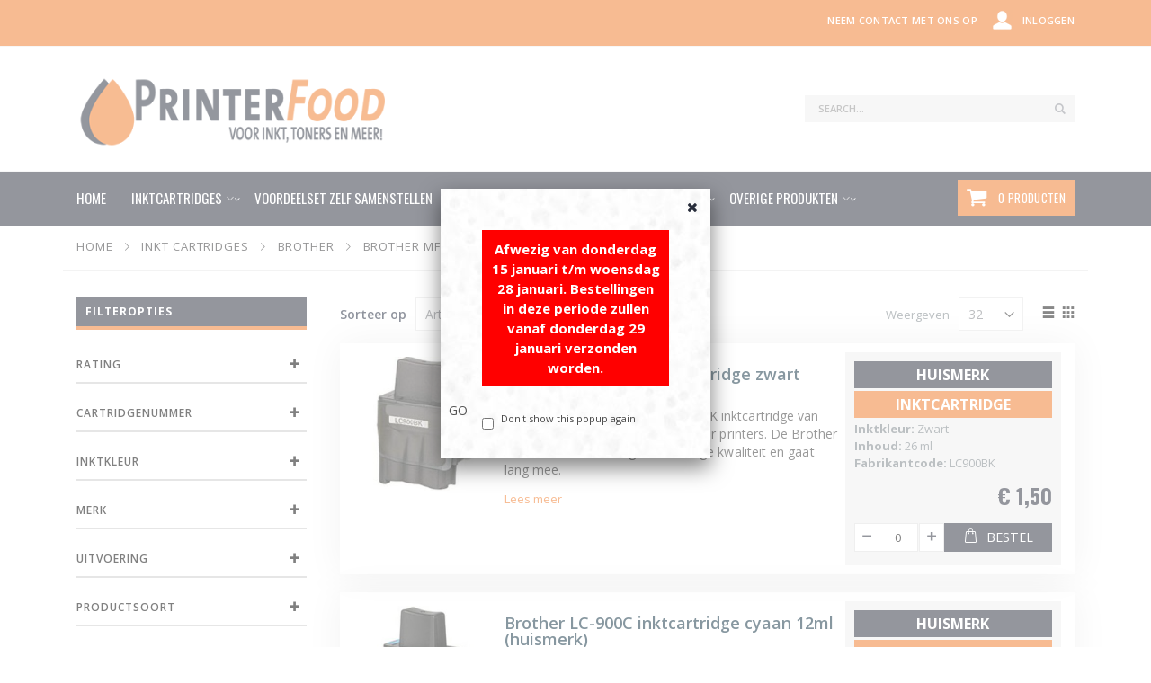

--- FILE ---
content_type: text/html; charset=UTF-8
request_url: https://www.printerfood.nl/inktcartridges/brother/brother-mfc-serie/brother-mfc-640cw.html
body_size: 19383
content:
<!doctype html>
<html lang="nl">
    <head >
<!-- mirasvit open graph begin -->
<meta property="og:type" content="website"/>
<meta property="og:url" content="https://www.printerfood.nl/inktcartridges/brother/brother-mfc-serie/brother-mfc-640cw.html"/>
<meta property="og:title" content="Goedkope inkt cartridges voor Brother MFC-640CW - Printerfood"/>
<meta property="og:image" content="https://www.printerfood.nl/pub/media/logo/stores/17/logo_printerfood.png"/>
<meta property="og:site_name" content="Printerfood"/>
<meta property="og:description" content="Printerfood levert u goedkope Brother MFC-640CW inkt cartridges. Betaalt u liever niet te veel kies dan voor onze Brother MFC-640CW huismerk inkt patronen."/>
<!-- mirasvit open graph end -->
        <script>
    var BASE_URL = 'https://www.printerfood.nl/';
    var require = {
        "baseUrl": "https://www.printerfood.nl/pub/static/version1749139502/frontend/Smartwave/porto_child/nl_NL"
    };
</script>
        <meta charset="utf-8"/>
<meta name="description" content="Printerfood levert u goedkope Brother MFC-640CW inkt cartridges. Betaalt u liever niet te veel kies dan voor onze Brother MFC-640CW huismerk inkt patronen."/>
<meta name="keywords" content="Brother MFC-640CW"/>
<meta name="robots" content="INDEX,FOLLOW"/>
<meta name="title" content="Goedkope inkt cartridges voor Brother MFC-640CW - Printerfood"/>
<meta name="viewport" content="width=device-width, initial-scale=1, maximum-scale=1.0, user-scalable=no"/>
<meta name="format-detection" content="telephone=no"/>
<title>Goedkope inkt cartridges voor Brother MFC-640CW - Printerfood</title>
<link  rel="stylesheet" type="text/css"  media="all" href="https://www.printerfood.nl/pub/static/version1749139502/frontend/Smartwave/porto_child/nl_NL/mage/calendar.css" />
<link  rel="stylesheet" type="text/css"  media="all" href="https://www.printerfood.nl/pub/static/version1749139502/frontend/Smartwave/porto_child/nl_NL/css/styles-m.css" />
<link  rel="stylesheet" type="text/css"  media="all" href="https://www.printerfood.nl/pub/static/version1749139502/frontend/Smartwave/porto_child/nl_NL/owl.carousel/assets/owl.carousel.css" />
<link  rel="stylesheet" type="text/css"  media="all" href="https://www.printerfood.nl/pub/static/version1749139502/frontend/Smartwave/porto_child/nl_NL/fancybox/css/jquery.fancybox.css" />
<link  rel="stylesheet" type="text/css"  media="all" href="https://www.printerfood.nl/pub/static/version1749139502/frontend/Smartwave/porto_child/nl_NL/icon-fonts/css/porto-icons-codes.css" />
<link  rel="stylesheet" type="text/css"  media="all" href="https://www.printerfood.nl/pub/static/version1749139502/frontend/Smartwave/porto_child/nl_NL/icon-fonts/css/animation.css" />
<link  rel="stylesheet" type="text/css"  media="all" href="https://www.printerfood.nl/pub/static/version1749139502/frontend/Smartwave/porto_child/nl_NL/font-awesome/css/font-awesome.min.css" />
<link  rel="stylesheet" type="text/css"  media="all" href="https://www.printerfood.nl/pub/static/version1749139502/frontend/Smartwave/porto_child/nl_NL/css/printerfood.css" />
<link  rel="stylesheet" type="text/css"  media="all" href="https://www.printerfood.nl/pub/static/version1749139502/frontend/Smartwave/porto_child/nl_NL/Interactivated_Customerreview/css/kiyohrating.css" />
<link  rel="stylesheet" type="text/css"  media="all" href="https://www.printerfood.nl/pub/static/version1749139502/frontend/Smartwave/porto_child/nl_NL/MageArray_CategoryFilter/css/categoryfilter.css" />
<link  rel="stylesheet" type="text/css"  media="all" href="https://www.printerfood.nl/pub/static/version1749139502/frontend/Smartwave/porto_child/nl_NL/Me_Lff/css/lff.css" />
<link  rel="stylesheet" type="text/css"  media="all" href="https://www.printerfood.nl/pub/static/version1749139502/frontend/Smartwave/porto_child/nl_NL/Swissup_Attributepages/css/attributepages.css" />
<link  rel="stylesheet" type="text/css"  media="all" href="https://www.printerfood.nl/pub/static/version1749139502/frontend/Smartwave/porto_child/nl_NL/Swissup_Ajaxsearch/css/ajaxsearch.css" />
<link  rel="stylesheet" type="text/css"  media="all" href="https://www.printerfood.nl/pub/static/version1749139502/frontend/Smartwave/porto_child/nl_NL/Swissup_EasySlide/css/swiper.css" />
<link  rel="stylesheet" type="text/css"  media="all" href="https://www.printerfood.nl/pub/static/version1749139502/frontend/Smartwave/porto_child/nl_NL/Swissup_Easybanner/css/easybanner.css" />
<link  rel="stylesheet" type="text/css"  media="all" href="https://www.printerfood.nl/pub/static/version1749139502/frontend/Smartwave/porto_child/nl_NL/Swissup_Easycatalogimg/css/easycatalogimg.css" />
<link  rel="stylesheet" type="text/css"  media="all" href="https://www.printerfood.nl/pub/static/version1749139502/frontend/Smartwave/porto_child/nl_NL/Swissup_Navigationpro/css/grid.css" />
<link  rel="stylesheet" type="text/css"  media="all" href="https://www.printerfood.nl/pub/static/version1749139502/frontend/Smartwave/porto_child/nl_NL/Swissup_Navigationpro/css/navpro.css" />
<link  rel="stylesheet" type="text/css"  media="all" href="https://www.printerfood.nl/pub/static/version1749139502/frontend/Smartwave/porto_child/nl_NL/Swissup_SlickCarousel/css/slick.css" />
<link  rel="stylesheet" type="text/css"  media="all" href="https://www.printerfood.nl/pub/static/version1749139502/frontend/Smartwave/porto_child/nl_NL/Swissup_SlickCarousel/css/slick-theme.css" />
<link  rel="stylesheet" type="text/css"  media="all" href="https://www.printerfood.nl/pub/static/version1749139502/frontend/Smartwave/porto_child/nl_NL/Swissup_SlickCarousel/css/slick-magento.css" />
<link  rel="stylesheet" type="text/css"  media="all" href="https://www.printerfood.nl/pub/static/version1749139502/frontend/Smartwave/porto_child/nl_NL/Swissup_Testimonials/css/testimonials.css" />
<link  rel="stylesheet" type="text/css"  media="all" href="https://www.printerfood.nl/pub/static/version1749139502/frontend/Smartwave/porto_child/nl_NL/Swissup_Tippyjs/css/light.css" />
<link  rel="stylesheet" type="text/css"  media="all" href="https://www.printerfood.nl/pub/static/version1749139502/frontend/Smartwave/porto_child/nl_NL/Swissup_Tippyjs/css/translucent.css" />
<link  rel="stylesheet" type="text/css"  media="all" href="https://www.printerfood.nl/pub/static/version1749139502/frontend/Smartwave/porto_child/nl_NL/Ulmod_Core/css/custom-luma.css" />
<link  rel="stylesheet" type="text/css"  media="all" href="https://www.printerfood.nl/pub/static/version1749139502/frontend/Smartwave/porto_child/nl_NL/Best4Mage_MMKB/css/skeleton.css" />
<link  rel="stylesheet" type="text/css"  media="all" href="https://www.printerfood.nl/pub/static/version1749139502/frontend/Smartwave/porto_child/nl_NL/Best4Mage_MMKB/css/mmkb.css" />
<link  rel="stylesheet" type="text/css"  media="all" href="https://www.printerfood.nl/pub/static/version1749139502/frontend/Smartwave/porto_child/nl_NL/Smartwave_Dailydeals/css/style.css" />
<link  rel="stylesheet" type="text/css"  media="all" href="https://www.printerfood.nl/pub/static/version1749139502/frontend/Smartwave/porto_child/nl_NL/Swissup_Ajaxlayerednavigation/css/ajaxlayerednavigation.css" />
<link  rel="stylesheet" type="text/css"  media="screen and (min-width: 768px)" href="https://www.printerfood.nl/pub/static/version1749139502/frontend/Smartwave/porto_child/nl_NL/css/styles-l.css" />
<link  rel="stylesheet" type="text/css"  media="print" href="https://www.printerfood.nl/pub/static/version1749139502/frontend/Smartwave/porto_child/nl_NL/css/print.css" />
<script  type="text/javascript"  src="https://www.printerfood.nl/pub/static/version1749139502/frontend/Smartwave/porto_child/nl_NL/requirejs/require.js"></script>
<script  type="text/javascript"  src="https://www.printerfood.nl/pub/static/version1749139502/frontend/Smartwave/porto_child/nl_NL/mage/requirejs/mixins.js"></script>
<script  type="text/javascript"  src="https://www.printerfood.nl/pub/static/version1749139502/frontend/Smartwave/porto_child/nl_NL/requirejs-config.js"></script>
<script  type="text/javascript"  src="https://www.printerfood.nl/pub/static/version1749139502/frontend/Smartwave/porto_child/nl_NL/mage/polyfill.js"></script>
<link  rel="stylesheet" type="text/css" href="//fonts.googleapis.com/css?family=Shadows+Into+Light" />
<link  rel="icon" type="image/x-icon" href="https://www.printerfood.nl/pub/media/favicon/stores/17/favicon.png" />
<link  rel="shortcut icon" type="image/x-icon" href="https://www.printerfood.nl/pub/media/favicon/stores/17/favicon.png" />
<link  rel="canonical" href="https://www.printerfood.nl/inktcartridges/brother/brother-mfc-serie/brother-mfc-640cw.html" />
        <link rel="stylesheet" href="//fonts.googleapis.com/css?family=Open+Sans%3A300%2C300italic%2C400%2C400italic%2C600%2C600italic%2C700%2C700italic%2C800%2C800italic&amp;v1&amp;subset=latin%2Clatin-ext" type="text/css" media="screen"/>
<link href="https://fonts.googleapis.com/css?family=Oswald:300,400,700" rel="stylesheet">
<link href="https://fonts.googleapis.com/css?family=Poppins:300,400,500,600,700" rel="stylesheet">
    <link rel="stylesheet" type="text/css" media="all" href="https://www.printerfood.nl/pub/media/porto/web/bootstrap/css/bootstrap.min.css">
    <link rel="stylesheet" type="text/css" media="all" href="https://www.printerfood.nl/pub/media/porto/web/css/animate.css">
<link rel="stylesheet" type="text/css" media="all" href="https://www.printerfood.nl/pub/media/porto/web/css/header/type18.css">
<link rel="stylesheet" type="text/css" media="all" href="https://www.printerfood.nl/pub/media/porto/web/css/custom.css">
<link rel="stylesheet" type="text/css" media="all" href="https://www.printerfood.nl/pub/media/porto/configed_css/design_printerfood.css">
<link rel="stylesheet" type="text/css" media="all" href="https://www.printerfood.nl/pub/media/porto/configed_css/settings_printerfood.css">
<script type="text/javascript">
require([
    'jquery'
], function ($) {
    $(document).ready(function(){
        $("body").addClass("layout-1140");
        $("body").addClass("wide");
                $(".drop-menu > a").off("click").on("click", function(){
            if($(this).parent().children(".nav-sections").hasClass("visible"))
                $(this).parent().children(".nav-sections").removeClass("visible");
            else
                $(this).parent().children(".nav-sections").addClass("visible")
        });
    });
    var scrolled = false;
    $(window).scroll(function(){
        if(!$('.page-header').hasClass('type10') && !$('.page-header').hasClass('type22')) {
            if($(window).width()>=768){
                if(140<$(window).scrollTop() && !scrolled){
                    $('.page-header').addClass("sticky-header");
                    scrolled = true;
                    if(!$(".page-header").hasClass("type12")) {
                        $('.page-header .minicart-wrapper').after('<div class="minicart-place hide"></div>');
                        var minicart = $('.page-header .minicart-wrapper').detach();
                        if($(".page-header").hasClass("type8") || $(".page-header").hasClass("type25"))
                            $('.page-header .menu-wrapper').append(minicart);
                        else
                            $('.page-header .navigation').append(minicart);
                                            } else {
                                            }
                                    }
                if(140>=$(window).scrollTop() && scrolled){
                    $('.page-header').removeClass("sticky-header");
                    scrolled = false;
                    if(!$(".page-header").hasClass("type12")) {
                        var minicart;
                        if($(".page-header").hasClass("type8") ||  $(".page-header").hasClass("type25"))
                            minicart = $('.page-header .menu-wrapper .minicart-wrapper').detach();
                        else
                            minicart = $('.page-header .navigation .minicart-wrapper').detach();
                        $('.minicart-place').after(minicart);
                        $('.minicart-place').remove();
                        $('.page-header .minicart-wrapper-moved').addClass("minicart-wrapper").removeClass("minicart-wrapper-moved").removeClass("hide");
                    }
                                    }
            }
        }
    });
});
</script>
<style type="text/css">
    .box-list-wrapper {
      background-color: #eeeeee;
      color: #000000;
    }
    .box-type-wrapper {
      background-color: #ffffff;
      color: #000000;
    }
    .box-items-wrapper {
      background-color: #ffffff;
      color: #000000;
      padding: 20px 10px;
    }
    .item-actions.hover-state {
      background-color: #ffffff;
      color: #000000;
    }
    .box-items-wrapper .box-item {
      padding-top: 10px;
    }
    .page-layout-mmkbitemlist .modal-inner-wrap,
    .page-layout-mmkbitemlist-1column .modal-inner-wrap {
      background-color: #ffffff;
      color: #000000;
    }
</style>
    </head>
    <body data-container="body" data-mage-init='{"loaderAjax": {}, "loader": { "icon": "https://www.printerfood.nl/pub/static/version1749139502/frontend/Smartwave/porto_child/nl_NL/images/loader-2.gif"}}' class="swissup-ajaxsearch-loading page-with-filter page-products categorypath-inktcartridges-brother-brother-mfc-serie-brother-mfc-640cw category-brother-mfc-640cw  catalog-category-view page-layout-2columns-left">
        <script type="text/javascript">
require([
        'jquery',
        'jquery/jquery.cookie',
		'fancybox/js/jquery.fancybox'
    ], function ($) {
        $(document).ready(function(){
                        var check_cookie = $.cookie('newsletter_popup');
                if(window.location!=window.parent.location){
                    $('#newsletter_popup').remove();
                } else {
                    if(check_cookie == null || check_cookie == 'shown') {
                        setTimeout(function(){
                            beginNewsletterForm();
                        }, 1000);
                    }
                    $('#newsletter_popup_dont_show_again').on('change', function(){
                        if($(this).length){        
                            var check_cookie = $.cookie('newsletter_popup');
                            if(check_cookie == null || check_cookie == 'shown') {
                                $.cookie('newsletter_popup','dontshowitagain');            
                            }
                            else
                            {
                                $.cookie('newsletter_popup','shown');
                                beginNewsletterForm();
                            }
                        } else {
                            $.cookie('newsletter_popup','shown');
                        }
                    });
                }
                });
        
        function beginNewsletterForm() {
            $.fancybox({
                'padding': '0px',
                'autoScale': true,
                'transitionIn': 'fade',
                'transitionOut': 'fade',
                'type': 'inline',
                'href': '#newsletter_popup',
                'onComplete': function() {
                    $.cookie('newsletter_popup', 'shown');
                },
                'tpl': { 
                    closeBtn: '<a title="Close" class="fancybox-item fancybox-close fancybox-newsletter-close" href="javascript:;"></a>' 
                },
                'helpers': {
                    overlay: {
                        locked: false
                    }
                }
            });
            $('#newsletter_popup').trigger('click');
        }
});
</script>
<style type="text/css">
#newsletter_popup input[type="email"] {
    display: none;
}
.vakantie {
  background-color: #F00;
  padding: 10px;
  font-size: 15px;
  font-weight: bold;
  color: #fff;
  margin-bottom: 10px;
  text-align: center;
}#newsletter_popup{
width:300px;height:300px;background-color:FF130E;}
</style>
<div class="newsletter" id="newsletter_popup" style="display: none;">
    <div class="block-content">
                <div class="vakantie"> Afwezig van donderdag 15 januari t/m woensdag 28 januari. Bestellingen in deze periode zullen vanaf donderdag 29 januari verzonden worden.
</div>        <form class="form subscribe"
            novalidate
            action="https://www.printerfood.nl/newsletter/subscriber/new/"
            method="post"
            data-mage-init='{"validation": {"errorClass": "mage-error"}}'
            id="newsletter-validate-detail">
            <div class="field newsletter">
                <div class="control">
                    <input name="email" type="email" id="footer_newsletter"
                                data-validate="{required:true, 'validate-email':true}"/>
                </div>
            </div>
            <div class="actions">
                <button class="action subscribe primary" title="Go" type="submit">
                    <span>Go</span>
                </button>
            </div>
        </form>
        <div class="subscribe-bottom">
            <input type="checkbox" id="newsletter_popup_dont_show_again"/>
            <label for="newsletter_popup_dont_show_again">Don't show this popup again</label>
        </div>
    </div>
</div>

<script>
    require.config({
        map: {
            '*': {
                wysiwygAdapter: 'mage/adminhtml/wysiwyg/tiny_mce/tinymce4Adapter'
            }
        }
    });
</script>
    <script>
        require.config({
            deps: [
                'jquery',
                'mage/translate',
                'jquery/jquery-storageapi'
            ],
            callback: function ($) {
                'use strict';

                var dependencies = [],
                    versionObj;

                $.initNamespaceStorage('mage-translation-storage');
                $.initNamespaceStorage('mage-translation-file-version');
                versionObj = $.localStorage.get('mage-translation-file-version');

                
                if (versionObj.version !== '41bcac9d48f82423f5b45a56927a6aa13e622a77') {
                    dependencies.push(
                        'text!js-translation.json'
                    );

                }

                require.config({
                    deps: dependencies,
                    callback: function (string) {
                        if (typeof string === 'string') {
                            $.mage.translate.add(JSON.parse(string));
                            $.localStorage.set('mage-translation-storage', string);
                            $.localStorage.set(
                                'mage-translation-file-version',
                                {
                                    version: '41bcac9d48f82423f5b45a56927a6aa13e622a77'
                                }
                            );
                        } else {
                            $.mage.translate.add($.localStorage.get('mage-translation-storage'));
                        }
                    }
                });
            }
        });
    </script>

<script type="text/x-magento-init">
    {
        "*": {
            "mage/cookies": {
                "expires": null,
                "path": "/",
                "domain": ".www.printerfood.nl",
                "secure": false,
                "lifetime": "86400"
            }
        }
    }
</script>
	<!-- Google Tag Manager -->			
	
		
		
	<noscript><iframe src="//www.googletagmanager.com/ns.html?id=GTM-KK2FW46"
	height="0" width="0" style="display:none;visibility:hidden"></iframe></noscript>
	<script>(function(w,d,s,l,i){w[l]=w[l]||[];w[l].push({'gtm.start':
	new Date().getTime(),event:'gtm.js'});var f=d.getElementsByTagName(s)[0],
	j=d.createElement(s),dl=l!='dataLayer'?'&l='+l:'';j.async=true;j.src=
	'//www.googletagmanager.com/gtm.js?id='+i+dl;f.parentNode.insertBefore(j,f);
	})(window,document,'script','dataLayer','GTM-KK2FW46');</script>
	
	<!-- End Google Tag Manager -->
		
<script type="text/javascript">
    require(["jquery","mage/translate"], function($){
        $.mage.translate.add({"Add to Box":"Voeg toe","in box":"in voordeelset","Too Large":"Voordeelset is vol","Taking you to Items...":"Een ogenblikje we laden de beschikbare cartridges...","Upgrade":"Upgrade","Update":"Update","View Items":"Bekijk inhoud","Currently":"Op het moment","Out of stock":"Niet op voorraad","Close":"Sluiten","Loading...":"Naar inhoud...","Oops! Something went wrong... Please try again after sometime.":"Oeps er is iets mis gegaan... Probeert u het later nog eens."})
    });
</script>
<div class="page-wrapper"><header class="page-header type18 " >
<div class="block block-customer-login block-header-customer-login">
    <div class="block-content" aria-labelledby="block-customer-login-heading">
        <form class="form form-login"
              action="https://www.printerfood.nl/customer/account/loginPost/"
              method="post"
              id="header-login-form"
              data-mage-init='{"validation":{}}'>
            <input name="form_key" type="hidden" value="uk3q7yWhJm4aWECE" />            <fieldset class="fieldset login" data-hasrequired="* Verplichte velden">
                <div class="field email required">
                    <div class="control">
                        <input name="login[username]" value=""  autocomplete="off" id="email" type="email" class="input-text" title="E-mail" data-validate="{required:true, 'validate-email':true}" placeholder="E-mail">
                    </div>
                </div>
                <div class="field password required">
                    <div class="control">
                        <input name="login[password]" type="password"  autocomplete="off" class="input-text" id="pass" title="Wachtwoord" data-validate="{required:true}" placeholder="Wachtwoord">
                    </div>
                </div>
                <div class="actions-toolbar">
                    <div class="primary"><button type="submit" class="action login primary" name="send" id="send2"><span>Inloggen</span></button></div>
                    <div class="secondary"><a class="action remind" href="https://www.printerfood.nl/customer/account/forgotpassword/"><span>Wachtwoord vergeten?</span></a></div>
                </div>
            </fieldset>
        </form>
    </div>
</div>
<script type="text/javascript">
require([
    'jquery'
], function ($) {
    $(document).ready(function(){
        var href = $(".header.links .authorization-link > a").attr("href");
        if(href.indexOf("logout") == -1) {
            $(".block-header-customer-login").detach().appendTo(".authorization-link");
            $(".block-header-customer-login").click(function(e){
                e.stopPropagation();
            })
            $("html,body").click(function(){
                if($(".block-header-customer-login").hasClass("open"))
                    $(".block-header-customer-login").removeClass("open");
            });
            $(".header.links .authorization-link > a").off("click").on("click", function(){
                if(!$(".block-header-customer-login").hasClass("open"))
                    $(".block-header-customer-login").addClass("open");
                else
                    $(".block-header-customer-login").removeClass("open");
                    
                return false;
            });
        }
    });
});
</script>    <div class="main-panel-top">
        <div class="container">
            <div class="main-panel-inner">
                <div class="panel wrapper">
                    <div class="panel header">
                        <a class="action skip contentarea" href="#contentarea"><span>Ga direct door naar de inhoud</span></a>
                        <ul class="header links">        <li class="greet welcome" data-bind="scope: 'customer'">
            <!-- ko if: customer().fullname  -->
            <span class="logged-in" data-bind="text: new String('Welkom, %1!').replace('%1', customer().fullname)">
            </span>
            <!-- /ko -->
            <!-- ko ifnot: customer().fullname  -->
            <span class="not-logged-in" data-bind='html:""'></span>
                        <!-- /ko -->
        </li>
        <script type="text/x-magento-init">
        {
            "*": {
                "Magento_Ui/js/core/app": {
                    "components": {
                        "customer": {
                            "component": "Magento_Customer/js/view/customer"
                        }
                    }
                }
            }
        }
        </script>
    <li><a href="https://www.printerfood.nl/contact">Neem contact met ons op</a></li><li class="item link compare hide" data-bind="scope: 'compareProducts'" data-role="compare-products-link">
    <a class="action compare" title="Vergelijk producten"
       data-bind="attr: {'href': compareProducts().listUrl}, css: {'': !compareProducts().count}"
    >
    	<em class="porto-icon-chart hidden-xs"></em>
        Vergelijk        (<span class="counter qty" data-bind="text: compareProducts().countCaption"></span>)
    </a>
</li>
<script type="text/x-magento-init">
{"[data-role=compare-products-link]": {"Magento_Ui/js/core/app": {"components":{"compareProducts":{"component":"Magento_Catalog\/js\/view\/compare-products"}}}}}
</script>
<li class="authorization-link" data-label="of">
    <a href="https://www.printerfood.nl/customer/account/login/">
        Inloggen    </a>
</li>
</ul>                    </div>
                </div>
            </div>
        </div>
    </div>
    <div class="header content">
        <div class="select-area">
                        <div class="switcher language switcher-language" data-ui-id="language-switcher" id="switcher-language">
    <strong class="label switcher-label"><span>Taal</span></strong>
    <div class="actions dropdown options switcher-options">
        <div class="action toggle switcher-trigger" id="switcher-language-trigger">
            <strong class="view-printerfood">
                                <span>Printerfood.nl</span>
            </strong>
        </div>
        <ul class="dropdown switcher-dropdown"
            data-mage-init='{"dropdownDialog":{
                "appendTo":"#switcher-language > .options",
                "triggerTarget":"#switcher-language-trigger",
                "closeOnMouseLeave": false,
                "triggerClass":"active",
                "parentClass":"active",
                "buttons":null}}'>
                                                                    <li class="view-demo_fr switcher-option">
                    <a href="#" data-post="" title="It will be automatically added once you set up more multi store views.">
                                                Add More                    </a>
                </li>
                    </ul>
    </div>
</div>
        </div>
            <a class="logo" href="https://www.printerfood.nl/" title="Printerfood - Inktcartridges en Toners">
        <img src="https://www.printerfood.nl/pub/media/logo/stores/17/logo_printerfood.png"
             alt="Printerfood - Inktcartridges en Toners"
             width="111"             height="50"        />
    </a>
        <div class="headerkeurmerk">
                   </div>
        
<div data-block="minicart" class="minicart-wrapper">
    <a class="action showcart" href="https://www.printerfood.nl/checkout/cart/"
       data-bind="scope: 'minicart_content'">
        <span class="text">Winkelwagen</span>
        <span class="counter qty empty"
              data-bind="css: { empty: !!getCartParam('summary_count') == false }, blockLoader: isLoading">
            <span class="counter-number">
            <!-- ko if: getCartParam('summary_count') --><!-- ko text: getCartParam('summary_count') --><!-- /ko --><!-- /ko -->
            <!-- ko ifnot: getCartParam('summary_count') -->0<!-- /ko -->
            </span>
            <span class="counter-label">
                <!-- ko i18n: 'items' --><!-- /ko -->
            </span>
        </span>
    </a>
            <div class="block block-minicart empty"
             data-role="dropdownDialog"
             data-mage-init='{"dropdownDialog":{
                "appendTo":"[data-block=minicart]",
                "triggerTarget":".showcart",
                "timeout": "2000",
                "closeOnMouseLeave": false,
                "closeOnEscape": true,
                "triggerClass":"active",
                "parentClass":"active",
                "buttons":[]}}'>
            <div id="minicart-content-wrapper" data-bind="scope: 'minicart_content'">
                <!-- ko template: getTemplate() --><!-- /ko -->
            </div>
        </div>
        <script>
        window.checkout = {"shoppingCartUrl":"https:\/\/www.printerfood.nl\/checkout\/cart\/","checkoutUrl":"https:\/\/www.printerfood.nl\/afrekenen\/","updateItemQtyUrl":"https:\/\/www.printerfood.nl\/checkout\/sidebar\/updateItemQty\/","removeItemUrl":"https:\/\/www.printerfood.nl\/checkout\/sidebar\/removeItem\/","imageTemplate":"Magento_Catalog\/product\/image_with_borders","baseUrl":"https:\/\/www.printerfood.nl\/","minicartMaxItemsVisible":3,"websiteId":"1","maxItemsToDisplay":10,"storeId":"17","customerLoginUrl":"https:\/\/www.printerfood.nl\/customer\/account\/login\/","isRedirectRequired":false,"autocomplete":"off","captcha":{"user_login":{"isCaseSensitive":false,"imageHeight":50,"imageSrc":"","refreshUrl":"https:\/\/www.printerfood.nl\/captcha\/refresh\/","isRequired":false,"timestamp":1769278185}}};
    </script>
    <script type="text/x-magento-init">
    {
        "[data-block='minicart']": {
            "Magento_Ui/js/core/app": {"components":{"minicart_content":{"children":{"subtotal.container":{"children":{"subtotal":{"children":{"subtotal.totals":{"config":{"display_cart_subtotal_incl_tax":1,"display_cart_subtotal_excl_tax":0,"template":"Magento_Tax\/checkout\/minicart\/subtotal\/totals"},"children":{"subtotal.totals.msrp":{"component":"Magento_Msrp\/js\/view\/checkout\/minicart\/subtotal\/totals","config":{"displayArea":"minicart-subtotal-hidden","template":"Magento_Msrp\/checkout\/minicart\/subtotal\/totals"}}},"component":"Magento_Tax\/js\/view\/checkout\/minicart\/subtotal\/totals"}},"component":"uiComponent","config":{"template":"Magento_Checkout\/minicart\/subtotal"}}},"component":"uiComponent","config":{"displayArea":"subtotalContainer"}},"item.renderer":{"component":"uiComponent","config":{"displayArea":"defaultRenderer","template":"Magento_Checkout\/minicart\/item\/default"},"children":{"item.image":{"component":"Magento_Catalog\/js\/view\/image","config":{"template":"Magento_Catalog\/product\/image","displayArea":"itemImage"}},"checkout.cart.item.price.sidebar":{"component":"uiComponent","config":{"template":"Magento_Checkout\/minicart\/item\/price","displayArea":"priceSidebar"}}}},"extra_info":{"component":"uiComponent","config":{"displayArea":"extraInfo"}},"promotion":{"component":"uiComponent","config":{"displayArea":"promotion"}}},"config":{"itemRenderer":{"default":"defaultRenderer","simple":"defaultRenderer","virtual":"defaultRenderer"},"template":"Magento_Checkout\/minicart\/content"},"component":"Magento_Checkout\/js\/view\/minicart"}},"types":[]}        },
        "*": {
            "Magento_Ui/js/block-loader": "https://www.printerfood.nl/pub/static/version1749139502/frontend/Smartwave/porto_child/nl_NL/images/loader-1.gif"
        }
    }
    </script>
</div>


        <span data-action="toggle-nav" class="action nav-toggle"><span>Nav activeren</span></span>
        <div class="block block-search">
    <div class="block block-title"><strong>Zoeken</strong></div>
    <div class="block block-content">
        <form class="form minisearch" id="search_mini_form" action="https://www.printerfood.nl/zoeken/" method="get">
            <div class="field search">
                <label class="label" for="search" data-role="minisearch-label">
                    <span>Zoeken</span>
                </label>
                <div class="control">
                    <input id="search"
                           data-mage-init='{"quickSearch":{
                                "formSelector":"#search_mini_form",
                                "url":"https://www.printerfood.nl/search/ajax/suggest/",
                                "destinationSelector":"#search_autocomplete"}
                           }'
                           type="text"
                           name="q"
                           value=""
                           placeholder="Search..."
                           class="input-text"
                           maxlength="128"
                           role="combobox"
                           aria-haspopup="false"
                           aria-autocomplete="both"
                           autocomplete="off"/>
                    <div id="search_autocomplete" class="search-autocomplete"></div>
                    <div class="nested">
    <a class="action advanced" href="https://www.printerfood.nl/catalogsearch/advanced/" data-action="advanced-search">
        Geavanceerd zoeken    </a>
</div>
                </div>
            </div>
            <div class="actions">
                <button type="submit"
                        title="Zoeken"
                        class="action search">
                    <span>Zoeken</span>
                </button>
            </div>
        </form>
    </div>
</div>
    </div>
        <div class="sections nav-sections">
                <div class="section-items nav-sections-items" data-mage-init='{"tabs":{"openedState":"active"}}'>
                                            <div class="section-item-title nav-sections-item-title" data-role="collapsible">
                    <a class="nav-sections-item-switch" data-toggle="switch" href="#store.menu">Menu</a>
                </div>
                <div class="section-item-content nav-sections-item-content" id="store.menu" data-role="content">
<nav class="swissup-navigationpro navpro navigation orientation-horizontal"
     data-action="navigation">
    <ul data-mage-init='{"navpro":{"level0":{"position":{"my":"center top","at":"center bottom"}}}}'
        class="navpro-menu  caret-light">
        <li  class="li-item level0 nav-1 size-fullwidth first level-top"><a href="https://www.printerfood.nl/" class="level-top"><span>Home</span></a></li><li  class="li-item level0 nav-2 size-fullwidth level-top parent"><a href="#" class="level-top"><span>Inktcartridges</span></a><div class="navpro-dropdown navpro-dropdown-level1 size-fullwidth" data-level="0"><div class="navpro-dropdown-inner"><div class="navpro-row gutters"><div class="navpro-col navpro-col-9"><ul class="children multicolumn multicolumn-5 vertical" data-columns="5"><li  class="li-item level1 nav-2-1 size-xlarge first parent-expanded"><div class="menu-logo">Brother</div><div class="navpro-dropdown-expanded navpro-dropdown-level2 size-xlarge" data-level="1"><div class="navpro-dropdown-inner"><div class="navpro-row gutters"><div class="navpro-col navpro-col-12"><ul class="children" data-columns="1"><li  class="li-item level2 nav-2-1-1 size-xlarge first parent-expanded"><a href="https://www.printerfood.nl/merkoverzicht/brother-cartridges-op-printermodel.html" class=""><span>Brother printermodellen</span></a></li><li  class="li-item level2 nav-2-1-2 size-xlarge has-active parent-expanded"><a href="https://www.printerfood.nl/inktcartridges/brother.html" class=""><span>Brother cartridges</span></a></li><li  class="li-item level2 nav-2-1-3 size-xlarge last parent-expanded"><a href="https://www.printerfood.nl/inkt-voordeelsets/brother.html" class=""><span>Brother voordeelsets</span></a></li></ul></div></div></div></div></li><li  class="li-item level1 nav-2-2 size-xlarge parent-expanded"><div class="menu-logo">Canon</div><div class="navpro-dropdown-expanded navpro-dropdown-level2 size-xlarge" data-level="1"><div class="navpro-dropdown-inner"><div class="navpro-row gutters"><div class="navpro-col navpro-col-12"><ul class="children" data-columns="1"><li  class="li-item level2 nav-2-2-1 size-xlarge first parent-expanded"><a href="https://www.printerfood.nl/merkoverzicht/canon-cartridges-op-printermodel.html" class=""><span>Canon printermodellen</span></a></li><li  class="li-item level2 nav-2-2-2 size-xlarge parent-expanded"><a href="https://www.printerfood.nl/inktcartridges/canon.html" class=""><span>Canon cartridges</span></a></li><li  class="li-item level2 nav-2-2-3 size-xlarge last parent-expanded"><a href="https://www.printerfood.nl/inkt-voordeelsets/canon.html" class=""><span>Canon voordeelsets</span></a></li></ul></div></div></div></div></li><li  class="li-item level1 nav-2-3 size-xlarge parent-expanded"><div class="menu-logo">Epson</div><div class="navpro-dropdown-expanded navpro-dropdown-level2 size-xlarge" data-level="1"><div class="navpro-dropdown-inner"><div class="navpro-row gutters"><div class="navpro-col navpro-col-12"><ul class="children" data-columns="1"><li  class="li-item level2 nav-2-3-1 size-xlarge first parent-expanded"><a href="https://www.printerfood.nl/merkoverzicht/epson-cartridges-op-printermodel.html" class=""><span>Epson printermodellen</span></a></li><li  class="li-item level2 nav-2-3-2 size-xlarge parent-expanded"><a href="https://www.printerfood.nl/inktcartridges/epson.html" class=""><span>Epson cartridges</span></a></li><li  class="li-item level2 nav-2-3-3 size-xlarge last parent-expanded"><a href="https://www.printerfood.nl/inkt-voordeelsets/epson.html" class=""><span>Epson voordeelsets</span></a></li></ul></div></div></div></div></li><li  class="li-item level1 nav-2-4 size-xlarge parent-expanded"><div class="menu-logo">HP</div><div class="navpro-dropdown-expanded navpro-dropdown-level2 size-xlarge" data-level="1"><div class="navpro-dropdown-inner"><div class="navpro-row gutters"><div class="navpro-col navpro-col-12"><ul class="children" data-columns="1"><li  class="li-item level2 nav-2-4-1 size-xlarge first parent-expanded"><a href="https://www.printerfood.nl/merkoverzicht/hp-cartridges-op-printermodel.html" class=""><span>HP printermodellen</span></a></li><li  class="li-item level2 nav-2-4-2 size-xlarge parent-expanded"><a href="https://www.printerfood.nl/inktcartridges/hp.html" class=""><span>HP cartridges</span></a></li><li  class="li-item level2 nav-2-4-3 size-xlarge last parent-expanded"><a href="https://www.printerfood.nl/inkt-voordeelsets/hp.html" class=""><span>HP voordeelsets</span></a></li></ul></div></div></div></div></li><li  class="li-item level1 nav-2-5 size-xlarge last parent-expanded"><div class="menu-logo">Overige merken</div><div class="navpro-dropdown-expanded navpro-dropdown-level2 size-xlarge" data-level="1"><div class="navpro-dropdown-inner"><div class="navpro-row gutters"><div class="navpro-col navpro-col-12"><ul class="children" data-columns="1"><li  class="li-item level2 nav-2-5-1 size-xlarge first parent-expanded"><a href="https://www.printerfood.nl/inktcartridges/dell.html" class=""><span>Dell</span></a></li><li  class="li-item level2 nav-2-5-2 size-xlarge parent-expanded"><a href="https://www.printerfood.nl/inktcartridges/lexmark.html" class=""><span>Lexmark</span></a></li><li  class="li-item level2 nav-2-5-3 size-xlarge parent-expanded"><a href="https://www.printerfood.nl/inktcartridges/sharp.html" class=""><span>Sharp</span></a></li><li  class="li-item level2 nav-2-5-4 size-xlarge last parent-expanded"><a href="https://www.printerfood.nl/inktcartridges/xerox.html" class=""><span>Xerox</span></a></li></ul></div></div></div></div></li></ul></div><div class="navpro-col navpro-col-3"><div class="widget block block-static-block">
    <div class="block-menu-op-maat">
<div class="menu-logo">Voordeelsets op maat</div>
<div class="block-image-menu"><a href="https://www.printerfood.nl/voordeelsets-zelf-samenstellen.html"><img style="display: block; margin-left: auto; margin-right: auto;" title="Voordeelsets op maat" src="https://www.printerfood.nl/pub/media/wysiwyg/printerfood/animated--cartridges.gif" alt="Voordeelsets op maat" width="175" /></a></div>
</div></div>
</div></div></div></div></li><li  class="li-item level0 nav-3 size-fullwidth level-top"><a href="https://www.printerfood.nl/voordeelsets-zelf-samenstellen.html" class="level-top"><span>Voordeelset zelf samenstellen</span></a></li><li  class="li-item level0 nav-4 size-small level-top parent"><a href="https://www.printerfood.nl/inkt-voordeelsets.html" class="level-top"><span>Inkt Voordeelsets</span></a><div class="navpro-dropdown navpro-dropdown-level1 size-small" data-level="0"><div class="navpro-dropdown-inner"><div class="navpro-row gutters"><div class="navpro-col navpro-col-12"><ul class="children" data-columns="1"><li  class="li-item level1 nav-4-1 size-xlarge first"><a href="https://www.printerfood.nl/inkt-voordeelsets/brother.html" class=""><span>Brother</span></a></li><li  class="li-item level1 nav-4-2 size-xlarge"><a href="https://www.printerfood.nl/inkt-voordeelsets/canon.html" class=""><span>Canon</span></a></li><li  class="li-item level1 nav-4-3 size-xlarge"><a href="https://www.printerfood.nl/inkt-voordeelsets/epson.html" class=""><span>Epson</span></a></li><li  class="li-item level1 nav-4-4 size-xlarge last"><a href="https://www.printerfood.nl/inkt-voordeelsets/hp.html" class=""><span>HP</span></a></li></ul></div></div></div></div></li><li  class="li-item level0 nav-5 size-large level-top parent"><a href="https://www.printerfood.nl/toners-laserprinters.html" class="level-top"><span>Tonercartridges</span></a><div class="navpro-dropdown navpro-dropdown-level1 size-large" data-level="0"><div class="navpro-dropdown-inner"><div class="navpro-row gutters"><div class="navpro-col navpro-col-12"><ul class="children multicolumn multicolumn-2 vertical" data-columns="2"><li  class="li-item level1 nav-5-1 size-xlarge first parent-expanded"><a href="https://www.printerfood.nl/toners-laserprinters/tonercartridges-per-merk.html" class=""><span>Tonercartridges per merk</span></a><div class="navpro-dropdown-expanded navpro-dropdown-level2 size-xlarge" data-level="1"><div class="navpro-dropdown-inner"><div class="navpro-row gutters"><div class="navpro-col navpro-col-12"><ul class="children" data-columns="1"><li  class="li-item level2 nav-5-1-1 size-xlarge first"><a href="https://www.printerfood.nl/toners-laserprinters/tonercartridges-per-merk/brother.html" class=""><span>Brother</span></a></li><li  class="li-item level2 nav-5-1-2 size-xlarge"><a href="https://www.printerfood.nl/toners-laserprinters/tonercartridges-per-merk/canon.html" class=""><span>Canon</span></a></li><li  class="li-item level2 nav-5-1-3 size-xlarge"><a href="https://www.printerfood.nl/toners-laserprinters/tonercartridges-per-merk/hp.html" class=""><span>HP</span></a></li><li  class="li-item level2 nav-5-1-4 size-xlarge"><a href="https://www.printerfood.nl/toners-laserprinters/tonercartridges-per-merk/kyocera.html" class=""><span>Kyocera</span></a></li><li  class="li-item level2 nav-5-1-5 size-xlarge"><a href="https://www.printerfood.nl/toners-laserprinters/tonercartridges-per-merk/lexmark.html" class=""><span>Lexmark</span></a></li><li  class="li-item level2 nav-5-1-6 size-xlarge"><a href="https://www.printerfood.nl/toners-laserprinters/tonercartridges-per-merk/samsung.html" class=""><span>Samsung</span></a></li><li  class="li-item level2 nav-5-1-7 size-xlarge last"><a href="https://www.printerfood.nl/toners-laserprinters/tonercartridges-per-merk/xerox.html" class=""><span>Xerox</span></a></li></ul></div></div></div></div></li><li  class="li-item level1 nav-5-2 size-xlarge last parent-expanded"><a href="https://www.printerfood.nl/toners-laserprinters/tonercartridges-op-printermodel.html" class=""><span>Tonercartridges op printermodel</span></a><div class="navpro-dropdown-expanded navpro-dropdown-level2 size-xlarge" data-level="1"><div class="navpro-dropdown-inner"><div class="navpro-row gutters"><div class="navpro-col navpro-col-12"><ul class="children" data-columns="1"><li  class="li-item level2 nav-5-2-1 size-xlarge first"><a href="https://www.printerfood.nl/merkoverzicht/brother-toners-op-printermodel.html" class=""><span>Brother</span></a></li><li  class="li-item level2 nav-5-2-2 size-xlarge"><a href="https://www.printerfood.nl/merkoverzicht/canon-toners-op-printermodel.html" class=""><span>Canon</span></a></li><li  class="li-item level2 nav-5-2-3 size-xlarge"><a href="https://www.printerfood.nl/toners-laserprinters/tonercartridges-op-printermodel/dell.html" class=""><span>Dell</span></a></li><li  class="li-item level2 nav-5-2-4 size-xlarge"><a href="https://www.printerfood.nl/merkoverzicht/hp-toners-op-printermodel.html" class=""><span>HP</span></a></li><li  class="li-item level2 nav-5-2-5 size-xlarge"><a href="https://www.printerfood.nl/toners-laserprinters/tonercartridges-op-printermodel/konica-minolta.html" class=""><span>Konica Minolta</span></a></li><li  class="li-item level2 nav-5-2-6 size-xlarge"><a href="https://www.printerfood.nl/toners-laserprinters/tonercartridges-op-printermodel/kyocera.html" class=""><span>Kyocera</span></a></li><li  class="li-item level2 nav-5-2-7 size-xlarge"><a href="https://www.printerfood.nl/merkoverzicht/lexmark-toners-op-printermodel.html" class=""><span>Lexmark</span></a></li><li  class="li-item level2 nav-5-2-8 size-xlarge"><a href="https://www.printerfood.nl/merkoverzicht/samsung-toners-op-printermodel.html" class=""><span>Samsung</span></a></li><li  class="li-item level2 nav-5-2-9 size-xlarge last"><a href="https://www.printerfood.nl/toners-laserprinters/tonercartridges-op-printermodel/xerox.html" class=""><span>Xerox</span></a></li></ul></div></div></div></div></li></ul></div></div></div></div></li><li  class="li-item level0 nav-6 size-fullwidth last level-top parent"><a href="https://www.printerfood.nl/overige-produkten.html" class="level-top"><span>Overige produkten</span></a><div class="navpro-dropdown navpro-dropdown-level1 size-fullwidth" data-level="0"><div class="navpro-dropdown-inner"><div class="navpro-row gutters"><div class="navpro-col navpro-col-12"><ul class="children multicolumn multicolumn-6 vertical" data-columns="6"><li  class="li-item level1 nav-6-1 size-xlarge first parent-expanded"><a href="https://www.printerfood.nl/overige-produkten/papier.html" class=""><span>Papier</span></a></li><li  class="li-item level1 nav-6-2 size-xlarge parent-expanded"><a href="https://www.printerfood.nl/overige-produkten/reinigingscartridges.html" class=""><span>Reinigings Cartridges</span></a><div class="navpro-dropdown-expanded navpro-dropdown-level2 size-xlarge" data-level="1"><div class="navpro-dropdown-inner"><div class="navpro-row gutters"><div class="navpro-col navpro-col-12"><ul class="children" data-columns="1"><li  class="li-item level2 nav-6-2-1 size-xlarge first"><a href="https://www.printerfood.nl/reinigingscartridges/brother-reinigingscartridges.html" class=""><span>Brother reinigingscartridges</span></a></li><li  class="li-item level2 nav-6-2-2 size-xlarge"><a href="https://www.printerfood.nl/reinigingscartridges/canon-reinigingscartridges.html" class=""><span>Canon reinigingscartridges</span></a></li><li  class="li-item level2 nav-6-2-3 size-xlarge last"><a href="https://www.printerfood.nl/reinigingscartridges/epson-reinigingscartridges.html" class=""><span>Epson reinigingscartridges</span></a></li></ul></div></div></div></div></li><li  class="li-item level1 nav-6-3 size-xlarge last parent-expanded"><a href="https://www.printerfood.nl/overige-produkten/chipresetter.html" class=""><span>Chip Resetter</span></a></li></ul></div></div></div></div></li>            </ul>
    <div class="navpro-mobile"></div>
</nav>
</div>
                                            <div class="section-item-title nav-sections-item-title" data-role="collapsible">
                    <a class="nav-sections-item-switch" data-toggle="switch" href="#store.links">Account</a>
                </div>
                <div class="section-item-content nav-sections-item-content" id="store.links" data-role="content"><!-- Account links --></div>
                                            <div class="section-item-title nav-sections-item-title" data-role="collapsible">
                    <a class="nav-sections-item-switch" data-toggle="switch" href="#store.settings">Instellingen</a>
                </div>
                <div class="section-item-content nav-sections-item-content" id="store.settings" data-role="content"><div class="switcher language switcher-language" data-ui-id="language-switcher" id="switcher-language-nav">
    <strong class="label switcher-label"><span>Taal</span></strong>
    <div class="actions dropdown options switcher-options">
        <div class="action toggle switcher-trigger" id="switcher-language-trigger-nav">
            <strong class="view-printerfood">
                                <span>Printerfood.nl</span>
            </strong>
        </div>
        <ul class="dropdown switcher-dropdown"
            data-mage-init='{"dropdownDialog":{
                "appendTo":"#switcher-language-nav > .options",
                "triggerTarget":"#switcher-language-trigger-nav",
                "closeOnMouseLeave": false,
                "triggerClass":"active",
                "parentClass":"active",
                "buttons":null}}'>
                                                                    <li class="view-demo_fr switcher-option">
                    <a href="#" data-post="" title="It will be automatically added once you set up more multi store views.">
                                                Add More                    </a>
                </li>
                    </ul>
    </div>
</div>
</div>
                    </div>
    </div>
</header><div class="breadcrumbs">
    <ul class="items">
                    <li class="item home">
                            <a href="https://www.printerfood.nl/" title="Ga naar homepage">Home</a>
                        </li>
                    <li class="item category129">
                            <a href="https://www.printerfood.nl/inktcartridges.html" title="">Inkt Cartridges</a>
                        </li>
                    <li class="item category131">
                            <a href="https://www.printerfood.nl/inktcartridges/brother.html" title="">Brother</a>
                        </li>
                    <li class="item category140">
                            <a href="https://www.printerfood.nl/inktcartridges/brother/brother-mfc-serie.html" title="">Brother MFC serie</a>
                        </li>
                    <li class="item category221">
                            <strong>Brother MFC-640CW</strong>
                        </li>
            </ul>
</div>
<main id="maincontent" class="page-main"><a id="contentarea" tabindex="-1"></a>
<div class="page-title-wrapper">
    <h1 class="page-title"
         id="page-title-heading"                     aria-labelledby="page-title-heading toolbar-amount"
        >
        <span class="base" data-ui-id="page-title-wrapper" >Brother MFC-640CW inkt cartridges</span>    </h1>
    </div>
<div class="page messages"><div data-placeholder="messages"></div>
<div data-bind="scope: 'messages'">
    <!-- ko if: cookieMessages && cookieMessages.length > 0 -->
    <div role="alert" data-bind="foreach: { data: cookieMessages, as: 'message' }" class="messages">
        <div data-bind="attr: {
            class: 'message-' + message.type + ' ' + message.type + ' message',
            'data-ui-id': 'message-' + message.type
        }">
            <div data-bind="html: message.text"></div>
        </div>
    </div>
    <!-- /ko -->
    <!-- ko if: messages().messages && messages().messages.length > 0 -->
    <div role="alert" data-bind="foreach: { data: messages().messages, as: 'message' }" class="messages">
        <div data-bind="attr: {
            class: 'message-' + message.type + ' ' + message.type + ' message',
            'data-ui-id': 'message-' + message.type
        }">
            <div data-bind="html: message.text"></div>
        </div>
    </div>
    <!-- /ko -->
</div>
<script type="text/x-magento-init">
    {
        "*": {
            "Magento_Ui/js/core/app": {
                "components": {
                        "messages": {
                            "component": "Magento_Theme/js/view/messages"
                        }
                    }
                }
            }
    }
</script>
</div><div class="columns"><div class="column main"><input name="form_key" type="hidden" value="uk3q7yWhJm4aWECE" /><div id="authenticationPopup" data-bind="scope:'authenticationPopup'" style="display: none;">
    <script>
        window.authenticationPopup = {"autocomplete":"off","customerRegisterUrl":"https:\/\/www.printerfood.nl\/customer\/account\/create\/","customerForgotPasswordUrl":"https:\/\/www.printerfood.nl\/customer\/account\/forgotpassword\/","baseUrl":"https:\/\/www.printerfood.nl\/"};
    </script>
    <!-- ko template: getTemplate() --><!-- /ko -->
    <script type="text/x-magento-init">
        {
            "#authenticationPopup": {
                "Magento_Ui/js/core/app": {"components":{"authenticationPopup":{"component":"Magento_Customer\/js\/view\/authentication-popup","children":{"messages":{"component":"Magento_Ui\/js\/view\/messages","displayArea":"messages"}}}}}            },
            "*": {
                "Magento_Ui/js/block-loader": "https\u003A\u002F\u002Fwww.printerfood.nl\u002Fpub\u002Fstatic\u002Fversion1749139502\u002Ffrontend\u002FSmartwave\u002Fporto_child\u002Fnl_NL\u002Fimages\u002Floader\u002D1.gif"
            }
        }
    </script>
</div>
<script type="text/x-magento-init">
{"*":{"Magento_Customer\/js\/section-config":{"sections":{"stores\/store\/switch":"*","directory\/currency\/switch":"*","*":["messages"],"customer\/account\/logout":["recently_viewed_product","recently_compared_product"],"customer\/account\/loginpost":"*","customer\/account\/createpost":"*","customer\/account\/editpost":"*","customer\/ajax\/login":["checkout-data","cart","captcha"],"catalog\/product_compare\/add":["compare-products"],"catalog\/product_compare\/remove":["compare-products"],"catalog\/product_compare\/clear":["compare-products"],"sales\/guest\/reorder":["cart"],"sales\/order\/reorder":["cart"],"checkout\/cart\/add":["cart","lff"],"checkout\/cart\/delete":["cart","lff"],"checkout\/cart\/updatepost":["cart","lff"],"checkout\/cart\/updateitemoptions":["cart","lff"],"checkout\/cart\/couponpost":["cart","lff"],"checkout\/cart\/estimatepost":["cart"],"checkout\/cart\/estimateupdatepost":["cart"],"checkout\/onepage\/saveorder":["cart","checkout-data","last-ordered-items"],"checkout\/sidebar\/removeitem":["cart","lff"],"checkout\/sidebar\/updateitemqty":["cart","lff"],"rest\/*\/v1\/carts\/*\/payment-information":["cart","checkout-data","last-ordered-items","instant-purchase"],"rest\/*\/v1\/guest-carts\/*\/payment-information":["cart"],"rest\/*\/v1\/guest-carts\/*\/selected-payment-method":["cart","checkout-data"],"rest\/*\/v1\/carts\/*\/selected-payment-method":["cart","checkout-data","instant-purchase"],"authorizenet\/directpost_payment\/place":["cart","checkout-data"],"customer\/address\/*":["instant-purchase"],"customer\/account\/*":["instant-purchase"],"vault\/cards\/deleteaction":["instant-purchase"],"multishipping\/checkout\/overviewpost":["cart"],"paypal\/express\/placeorder":["cart","checkout-data"],"paypal\/payflowexpress\/placeorder":["cart","checkout-data"],"paypal\/express\/onauthorization":["cart","checkout-data"],"persistent\/index\/unsetcookie":["persistent"],"review\/product\/post":["review"],"braintree\/paypal\/placeorder":["cart","checkout-data"],"wishlist\/index\/add":["wishlist"],"wishlist\/index\/remove":["wishlist"],"wishlist\/index\/updateitemoptions":["wishlist"],"wishlist\/index\/update":["wishlist"],"wishlist\/index\/cart":["wishlist","cart"],"wishlist\/index\/fromcart":["wishlist","cart"],"wishlist\/index\/allcart":["wishlist","cart"],"wishlist\/shared\/allcart":["wishlist","cart"],"wishlist\/shared\/cart":["cart"],"mmkb\/product\/addtocart":["cart"],"mmkb\/product\/setbox":["cart"],"rest\/*\/v1\/guest-carts\/*\/set-payment-information":["cart","checkout-data"],"rest\/*\/v1\/carts\/*\/set-payment-information":["cart","checkout-data"]},"clientSideSections":["checkout-data","cart-data"],"baseUrls":["https:\/\/www.printerfood.nl\/"]}}}</script>
<script type="text/x-magento-init">
{"*":{"Magento_Customer\/js\/customer-data":{"sectionLoadUrl":"https:\/\/www.printerfood.nl\/customer\/section\/load\/","expirableSectionLifetime":60,"expirableSectionNames":["cart","persistent"],"cookieLifeTime":"86400","updateSessionUrl":"https:\/\/www.printerfood.nl\/customer\/account\/updateSession\/"}}}</script>
<script type="text/x-magento-init">
{"*":{"Magento_Customer\/js\/invalidation-processor":{"invalidationRules":{"website-rule":{"Magento_Customer\/js\/invalidation-rules\/website-rule":{"scopeConfig":{"websiteId":1}}}}}}}</script>
<script type="text/x-magento-init">
    {
        "body": {
            "pageCache": {"url":"https:\/\/www.printerfood.nl\/page_cache\/block\/render\/id\/221\/","handles":["default","catalog_category_view","catalog_category_view_type_layered","catalog_category_view_type_layered_without_children","catalog_category_view_id_221"],"originalRequest":{"route":"catalog","controller":"category","action":"view","uri":"\/inktcartridges\/brother\/brother-mfc-serie\/brother-mfc-640cw.html"},"versionCookieName":"private_content_version"}        }
    }
</script>

        <style type="text/css">
                
        .form.form-login .g-recaptcha .grecaptcha-badge{
            position: unset !important;
        }

        .form-customer-login .g-recaptcha {
            margin: 0px;
        }

        #social-form-create .g-recaptcha{
            padding-top: 5%;
        }

        #social-form-password-forget .g-recaptcha{
            padding-top: 5%;
        }

        .onestepcheckout-index-index .form-login .g-recaptcha .grecaptcha-badge {
            position: unset !important;
        }

        .checkout-index-index form[data-role=login] .g-recaptcha .grecaptcha-badge {
            position: unset !important;
        }

        #mpageverify-form .g-recaptcha {
            margin-left: 30%;
        }

        .g-recaptcha {
            margin-top: 15px;
            margin-bottom: 15px;
        }
    </style>
    <script type="text/x-magento-init">
        {
            "*": {
                "Mageplaza_GoogleRecaptcha/js/captcha": {
                    "key": "6Ld5CRsUAAAAANZmKsAjGXVdflg4IFVuztiX3kgI",
                    "language": "en",
                    "position": "bottomleft",
                    "theme": "light",
                    "forms": [""],
                    "type": "visible",
                    "size": "compact"
                }
            }
        }
    </script>
<script type="text/x-magento-init">
    {
        "body": {
            "requireCookie": {"noCookieUrl":"https:\/\/www.printerfood.nl\/cookie\/index\/noCookies\/","triggers":[".action.towishlist"]}        }
    }
</script>

<div id="layer-product-list">
                <div class="toolbar toolbar-products" data-mage-init='{"productListToolbarForm":{"mode":"product_list_mode","direction":"product_list_dir","order":"product_list_order","limit":"product_list_limit","modeDefault":"list","directionDefault":"asc","orderDefault":"sku","limitDefault":"32","url":"https:\/\/www.printerfood.nl\/inktcartridges\/brother\/brother-mfc-serie\/brother-mfc-640cw.html","formKey":"uk3q7yWhJm4aWECE","post":false}}'>
                    <div class="toolbar-sorter sorter">
    <label class="sorter-label" for="sorter">Sorteer op</label>
    <select id="sorter" data-role="sorter" class="sorter-options">
                    <option value="position"
                                >
                Positie            </option>
                    <option value="name"
                                >
                Productnaam            </option>
                    <option value="sku"
                                    selected="selected"
                                >
                Art.nr            </option>
                    <option value="price"
                                >
                Prijs            </option>
                    <option value="productsoort"
                                >
                Uitvoering            </option>
                    <option value="color"
                                >
                Inktkleur            </option>
            </select>
            <a title="Aflopend sorteren" href="#" class="action sorter-action sort-asc" data-role="direction-switcher" data-value="desc">
            <span>Aflopend sorteren</span>
        </a>
    </div>
                            <div class="modes">
            <strong class="modes-label" id="modes-label">Bekijken als</strong>
                        <strong title="Lijst"
                class="modes-mode active mode-list"
                data-value="list">
                <span>Lijst</span>
            </strong>
                                    <a class="modes-mode mode-grid"
               title="Rooster"
               href="#"
               data-role="mode-switcher"
               data-value="grid"
               id="mode-grid"
               aria-labelledby="modes-label mode-grid">
                <span>Rooster</span>
            </a>
                        </div>
        
        <p class="toolbar-amount" id="toolbar-amount">
            <span class="toolbar-number">15</span> Items    </p>

        
    
        
        
    
    

        <div class="field limiter">
    <label class="label" for="limiter">
        <span>Weergeven</span>
    </label>
    <div class="control">
        <select id="limiter" data-role="limiter" class="limiter-options">
                            <option value="8">
                    8                </option>
                            <option value="12">
                    12                </option>
                            <option value="24">
                    24                </option>
                            <option value="32"                    selected="selected">
                    32                </option>
                            <option value="64">
                    64                </option>
                            <option value="80">
                    80                </option>
                            <option value="all">
                    Alles                </option>
                    </select>
    </div>
    <span class="limiter-text">per pagina</span>
</div>
    </div>
    <script type="text/x-magento-init">
    {
        "body": {
            "addToWishlist": {"productType":{"0":"simple","6":"bundle"}}        }
    }
</script>
        <div class="products wrapper list   products-list">
                <ol class="products list items product-items">
                                        <li class="item product product-item">                <div class="product-item-info" data-container="product-grid">
                                        <div class="product photo product-item-photo">
                        <a href="https://www.printerfood.nl/brother-lc-900bk-inktcartridge-zwart-26ml-compatible.html" tabindex="-1">
                                                    <img class="product-image-photo default_image" src="https://www.printerfood.nl/pub/media/catalog/product/cache/e5792a309d0dbd637289ad55cc543fe8/3/8/38d635a600ade9b1e0a224da4ebf936f.jpg" alt="Brother LC-900BK inktcartridge zwart 26ml (huismerk) BC-LC-0900BK "/>
                                                </a>
                                                                    </div>
                <!-- START LISTING PRINTERFOOD -->
				                <div class="listing-printerfood-product">
                                <!-- END LISTING PRINTERFOOD -->
                    <div class="product details product-item-details">
                                                                                                                            <strong class="product name product-item-name">
                                <a class="product-item-link"
                                   href="https://www.printerfood.nl/brother-lc-900bk-inktcartridge-zwart-26ml-compatible.html">
                                    Brother LC-900BK inktcartridge zwart 26ml (huismerk)                                </a>
                            </strong>
                                                                            <div class="product description product-item-description">
                                <p>Deze goedkope huismerk LC-900BK inktcartridge van Printerfood is geschikt voor Brother printers. De Brother LC-900BK inkt cartridge is van hoge kwaliteit en gaat lang mee.</p>                                <a href="https://www.printerfood.nl/brother-lc-900bk-inktcartridge-zwart-26ml-compatible.html" title="Brother LC-900BK inktcartridge zwart 26ml (huismerk)"
                                   class="action more">Lees meer</a>
                            </div>
                                                
                                                <!-- START LISTING PRINTERFOOD -->
						                		</div>
                		                		<!-- END LISTING PRINTERFOOD -->
                                                <div class="product-item-inner">
                            <div class="product actions product-item-actions">
                                                                
                            </div>
                        </div>
                                            </div>
                    <!-- START LISTING PRINTERFOOD -->
								                				<div class="listing-printerfood-cart">
                				                				<!-- END LISTING PRINTERFOOD -->
                                <div class="actions-primary">
                                <!-- SHOW EXTRA ATTRIBUTES -->
                                                				<div class="list-attributes">
                				                                                                                                <div class="huismerk">Huismerk</div>
                                                                                                <div class="voordeelset">Inktcartridge</div>
                                                                                                <div class="label-listing"><strong>Inktkleur:</strong> Zwart</div>
                                                                                                <div class="label-listing"><strong>Inhoud:</strong> 26 ml</div>
                                                                                                                                <div class="label-listing"><strong>Fabrikantcode:</strong> LC900BK</div>
                                                                                                                                									</div>
                				                                <!-- END SHOW EXTRA ATTRIBUTES -->
                                <!-- START LISTING PRINTERFOOD -->
                                                        		<div class="price-box price-final_price" data-role="priceBox" data-product-id="270" data-price-box="product-id-270">

    

<span class="price-container price-final_price tax weee"
        >
        <span  id="product-price-270"                data-price-amount="1.5"
        data-price-type="finalPrice"
        class="price-wrapper "
    ><span class="price">€ 1,50</span></span>
        </span>

</div>                        		                            	<!-- END LISTING PRINTERFOOD -->
								                                                                                <form data-role="tocart-form" action="https://www.printerfood.nl/checkout/cart/add/uenc/aHR0cHM6Ly93d3cucHJpbnRlcmZvb2QubmwvaW5rdGNhcnRyaWRnZXMvYnJvdGhlci9icm90aGVyLW1mYy1zZXJpZS9icm90aGVyLW1mYy02NDBjdy5odG1s/product/270/" method="post">
                                            <input type="hidden" name="product" value="270">
                                            <input type="hidden" name="uenc" value="[base64]">
                                                                                        <div class="qty-box">
                                                <a href="javascript:void(0)" class="qtyminus"><i class="porto-icon-minus"></i></a>
                                                <input type="text" name="qty" id="qty" maxlength="12" value="0" title="Aantal" class="input-text qty" data-validate="null"/>
                                                <a href="javascript:void(0)" class="qtyplus"><i class="porto-icon-plus"></i></a>
                                            </div>
                                                                                        <input name="form_key" type="hidden" value="uk3q7yWhJm4aWECE" />                                            <button type="submit"
                                                    title="Bestel"
                                                    class="action tocart primary">
                                                <span>Bestel</span>
                                            </button>
                                        </form>
                                                                    </div>
                                                                                                                                                                <!-- START LISTING PRINTERFOOD -->
								                				</div>
                				                				<!-- END LISTING PRINTERFOOD -->
                </div>
                
                                            </li><li class="item product product-item">                <div class="product-item-info" data-container="product-grid">
                                        <div class="product photo product-item-photo">
                        <a href="https://www.printerfood.nl/brother-lc-900c-inktcartridge-cyan-12ml-compatible.html" tabindex="-1">
                                                    <img class="product-image-photo default_image" src="https://www.printerfood.nl/pub/media/catalog/product/cache/e5792a309d0dbd637289ad55cc543fe8/4/e/4e141c5fdd3b7348e46196b578bdc769.jpg" alt="Brother LC-900C inktcartridge cyaan 12ml (huismerk) BC-LC-0900C "/>
                                                </a>
                                                                    </div>
                <!-- START LISTING PRINTERFOOD -->
				                <div class="listing-printerfood-product">
                                <!-- END LISTING PRINTERFOOD -->
                    <div class="product details product-item-details">
                                                                                                                            <strong class="product name product-item-name">
                                <a class="product-item-link"
                                   href="https://www.printerfood.nl/brother-lc-900c-inktcartridge-cyan-12ml-compatible.html">
                                    Brother LC-900C inktcartridge cyaan 12ml (huismerk)                                </a>
                            </strong>
                                                                            <div class="product description product-item-description">
                                <p>Deze goedkope huismerk LC-900C inktcartridge van Printerfood is geschikt voor Brother printers. De Brother LC-900C inkt cartridge is van hoge kwaliteit en gaat lang mee.</p>                                <a href="https://www.printerfood.nl/brother-lc-900c-inktcartridge-cyan-12ml-compatible.html" title="Brother LC-900C inktcartridge cyaan 12ml (huismerk)"
                                   class="action more">Lees meer</a>
                            </div>
                                                
                                                <!-- START LISTING PRINTERFOOD -->
						                		</div>
                		                		<!-- END LISTING PRINTERFOOD -->
                                                <div class="product-item-inner">
                            <div class="product actions product-item-actions">
                                                                
                            </div>
                        </div>
                                            </div>
                    <!-- START LISTING PRINTERFOOD -->
								                				<div class="listing-printerfood-cart">
                				                				<!-- END LISTING PRINTERFOOD -->
                                <div class="actions-primary">
                                <!-- SHOW EXTRA ATTRIBUTES -->
                                                				<div class="list-attributes">
                				                                                                                                <div class="huismerk">Huismerk</div>
                                                                                                <div class="voordeelset">Inktcartridge</div>
                                                                                                <div class="label-listing"><strong>Inktkleur:</strong> Cyaan</div>
                                                                                                <div class="label-listing"><strong>Inhoud:</strong> 12 ml</div>
                                                                                                                                <div class="label-listing"><strong>Fabrikantcode:</strong> LC900C</div>
                                                                                                                                									</div>
                				                                <!-- END SHOW EXTRA ATTRIBUTES -->
                                <!-- START LISTING PRINTERFOOD -->
                                                        		<div class="price-box price-final_price" data-role="priceBox" data-product-id="271" data-price-box="product-id-271">

    

<span class="price-container price-final_price tax weee"
        >
        <span  id="product-price-271"                data-price-amount="1.4"
        data-price-type="finalPrice"
        class="price-wrapper "
    ><span class="price">€ 1,40</span></span>
        </span>

</div>                        		                            	<!-- END LISTING PRINTERFOOD -->
								                                                                                <form data-role="tocart-form" action="https://www.printerfood.nl/checkout/cart/add/uenc/aHR0cHM6Ly93d3cucHJpbnRlcmZvb2QubmwvaW5rdGNhcnRyaWRnZXMvYnJvdGhlci9icm90aGVyLW1mYy1zZXJpZS9icm90aGVyLW1mYy02NDBjdy5odG1s/product/271/" method="post">
                                            <input type="hidden" name="product" value="271">
                                            <input type="hidden" name="uenc" value="[base64]">
                                                                                        <div class="qty-box">
                                                <a href="javascript:void(0)" class="qtyminus"><i class="porto-icon-minus"></i></a>
                                                <input type="text" name="qty" id="qty" maxlength="12" value="0" title="Aantal" class="input-text qty" data-validate="null"/>
                                                <a href="javascript:void(0)" class="qtyplus"><i class="porto-icon-plus"></i></a>
                                            </div>
                                                                                        <input name="form_key" type="hidden" value="uk3q7yWhJm4aWECE" />                                            <button type="submit"
                                                    title="Bestel"
                                                    class="action tocart primary">
                                                <span>Bestel</span>
                                            </button>
                                        </form>
                                                                    </div>
                                                                                                                                                                <!-- START LISTING PRINTERFOOD -->
								                				</div>
                				                				<!-- END LISTING PRINTERFOOD -->
                </div>
                
                                            </li><li class="item product product-item">                <div class="product-item-info" data-container="product-grid">
                                        <div class="product photo product-item-photo">
                        <a href="https://www.printerfood.nl/brother-lc-900m-inktcartridge-magenta-18ml-compatible.html" tabindex="-1">
                                                    <img class="product-image-photo default_image" src="https://www.printerfood.nl/pub/media/catalog/product/cache/e5792a309d0dbd637289ad55cc543fe8/6/d/6d6f3f2f384dc3db0772bbb4eb72f5e6.jpg" alt="Brother LC-900M inktcartridge magenta 12ml (huismerk) BC-LC-0900M "/>
                                                </a>
                                                                    </div>
                <!-- START LISTING PRINTERFOOD -->
				                <div class="listing-printerfood-product">
                                <!-- END LISTING PRINTERFOOD -->
                    <div class="product details product-item-details">
                                                                                                                            <strong class="product name product-item-name">
                                <a class="product-item-link"
                                   href="https://www.printerfood.nl/brother-lc-900m-inktcartridge-magenta-18ml-compatible.html">
                                    Brother LC-900M inktcartridge magenta 12ml (huismerk)                                </a>
                            </strong>
                                                                            <div class="product description product-item-description">
                                <p>Deze goedkope huismerk LC-900M inktcartridge van Printerfood is geschikt voor Brother printers. De Brother LC-900M inkt cartridge is van hoge kwaliteit en gaat lang mee.</p>                                <a href="https://www.printerfood.nl/brother-lc-900m-inktcartridge-magenta-18ml-compatible.html" title="Brother LC-900M inktcartridge magenta 12ml (huismerk)"
                                   class="action more">Lees meer</a>
                            </div>
                                                
                                                <!-- START LISTING PRINTERFOOD -->
						                		</div>
                		                		<!-- END LISTING PRINTERFOOD -->
                                                <div class="product-item-inner">
                            <div class="product actions product-item-actions">
                                                                
                            </div>
                        </div>
                                            </div>
                    <!-- START LISTING PRINTERFOOD -->
								                				<div class="listing-printerfood-cart">
                				                				<!-- END LISTING PRINTERFOOD -->
                                <div class="actions-primary">
                                <!-- SHOW EXTRA ATTRIBUTES -->
                                                				<div class="list-attributes">
                				                                                                                                <div class="huismerk">Huismerk</div>
                                                                                                <div class="voordeelset">Inktcartridge</div>
                                                                                                <div class="label-listing"><strong>Inktkleur:</strong> Magenta</div>
                                                                                                <div class="label-listing"><strong>Inhoud:</strong> 12 ml</div>
                                                                                                                                <div class="label-listing"><strong>Fabrikantcode:</strong> LC900M</div>
                                                                                                                                									</div>
                				                                <!-- END SHOW EXTRA ATTRIBUTES -->
                                <!-- START LISTING PRINTERFOOD -->
                                                        		<div class="price-box price-final_price" data-role="priceBox" data-product-id="272" data-price-box="product-id-272">

    

<span class="price-container price-final_price tax weee"
        >
        <span  id="product-price-272"                data-price-amount="1.4"
        data-price-type="finalPrice"
        class="price-wrapper "
    ><span class="price">€ 1,40</span></span>
        </span>

</div>                        		                            	<!-- END LISTING PRINTERFOOD -->
								                                                                                <form data-role="tocart-form" action="https://www.printerfood.nl/checkout/cart/add/uenc/aHR0cHM6Ly93d3cucHJpbnRlcmZvb2QubmwvaW5rdGNhcnRyaWRnZXMvYnJvdGhlci9icm90aGVyLW1mYy1zZXJpZS9icm90aGVyLW1mYy02NDBjdy5odG1s/product/272/" method="post">
                                            <input type="hidden" name="product" value="272">
                                            <input type="hidden" name="uenc" value="[base64]">
                                                                                        <div class="qty-box">
                                                <a href="javascript:void(0)" class="qtyminus"><i class="porto-icon-minus"></i></a>
                                                <input type="text" name="qty" id="qty" maxlength="12" value="0" title="Aantal" class="input-text qty" data-validate="null"/>
                                                <a href="javascript:void(0)" class="qtyplus"><i class="porto-icon-plus"></i></a>
                                            </div>
                                                                                        <input name="form_key" type="hidden" value="uk3q7yWhJm4aWECE" />                                            <button type="submit"
                                                    title="Bestel"
                                                    class="action tocart primary">
                                                <span>Bestel</span>
                                            </button>
                                        </form>
                                                                    </div>
                                                                                                                                                                <!-- START LISTING PRINTERFOOD -->
								                				</div>
                				                				<!-- END LISTING PRINTERFOOD -->
                </div>
                
                                            </li><li class="item product product-item">                <div class="product-item-info" data-container="product-grid">
                                        <div class="product photo product-item-photo">
                        <a href="https://www.printerfood.nl/brother-lc-900y-inktcartridge-yellow-18ml-compatible.html" tabindex="-1">
                                                    <img class="product-image-photo default_image" src="https://www.printerfood.nl/pub/media/catalog/product/cache/e5792a309d0dbd637289ad55cc543fe8/9/6/9685928f1b00202cf16b3bf84368bc45.jpg" alt="Brother LC-900Y inktcartridge geel 12ml (huismerk) BC-LC-0900Y "/>
                                                </a>
                                                                    </div>
                <!-- START LISTING PRINTERFOOD -->
				                <div class="listing-printerfood-product">
                                <!-- END LISTING PRINTERFOOD -->
                    <div class="product details product-item-details">
                                                                                                                            <strong class="product name product-item-name">
                                <a class="product-item-link"
                                   href="https://www.printerfood.nl/brother-lc-900y-inktcartridge-yellow-18ml-compatible.html">
                                    Brother LC-900Y inktcartridge geel 12ml (huismerk)                                </a>
                            </strong>
                                                                            <div class="product description product-item-description">
                                <p>Deze goedkope huismerk LC-900Y inktcartridge van Printerfood is geschikt voor Brother printers. De Brother LC-900Y inkt cartridge is van hoge kwaliteit en gaat lang mee.</p>                                <a href="https://www.printerfood.nl/brother-lc-900y-inktcartridge-yellow-18ml-compatible.html" title="Brother LC-900Y inktcartridge geel 12ml (huismerk)"
                                   class="action more">Lees meer</a>
                            </div>
                                                
                                                <!-- START LISTING PRINTERFOOD -->
						                		</div>
                		                		<!-- END LISTING PRINTERFOOD -->
                                                <div class="product-item-inner">
                            <div class="product actions product-item-actions">
                                                                
                            </div>
                        </div>
                                            </div>
                    <!-- START LISTING PRINTERFOOD -->
								                				<div class="listing-printerfood-cart">
                				                				<!-- END LISTING PRINTERFOOD -->
                                <div class="actions-primary">
                                <!-- SHOW EXTRA ATTRIBUTES -->
                                                				<div class="list-attributes">
                				                                                                                                <div class="huismerk">Huismerk</div>
                                                                                                <div class="voordeelset">Inktcartridge</div>
                                                                                                <div class="label-listing"><strong>Inktkleur:</strong> Geel</div>
                                                                                                <div class="label-listing"><strong>Inhoud:</strong> 12 ml</div>
                                                                                                                                <div class="label-listing"><strong>Fabrikantcode:</strong> LC900Y</div>
                                                                                                                                									</div>
                				                                <!-- END SHOW EXTRA ATTRIBUTES -->
                                <!-- START LISTING PRINTERFOOD -->
                                                        		<div class="price-box price-final_price" data-role="priceBox" data-product-id="273" data-price-box="product-id-273">

    

<span class="price-container price-final_price tax weee"
        >
        <span  id="product-price-273"                data-price-amount="1.4"
        data-price-type="finalPrice"
        class="price-wrapper "
    ><span class="price">€ 1,40</span></span>
        </span>

</div>                        		                            	<!-- END LISTING PRINTERFOOD -->
								                                                                                <form data-role="tocart-form" action="https://www.printerfood.nl/checkout/cart/add/uenc/aHR0cHM6Ly93d3cucHJpbnRlcmZvb2QubmwvaW5rdGNhcnRyaWRnZXMvYnJvdGhlci9icm90aGVyLW1mYy1zZXJpZS9icm90aGVyLW1mYy02NDBjdy5odG1s/product/273/" method="post">
                                            <input type="hidden" name="product" value="273">
                                            <input type="hidden" name="uenc" value="[base64]">
                                                                                        <div class="qty-box">
                                                <a href="javascript:void(0)" class="qtyminus"><i class="porto-icon-minus"></i></a>
                                                <input type="text" name="qty" id="qty" maxlength="12" value="0" title="Aantal" class="input-text qty" data-validate="null"/>
                                                <a href="javascript:void(0)" class="qtyplus"><i class="porto-icon-plus"></i></a>
                                            </div>
                                                                                        <input name="form_key" type="hidden" value="uk3q7yWhJm4aWECE" />                                            <button type="submit"
                                                    title="Bestel"
                                                    class="action tocart primary">
                                                <span>Bestel</span>
                                            </button>
                                        </form>
                                                                    </div>
                                                                                                                                                                <!-- START LISTING PRINTERFOOD -->
								                				</div>
                				                				<!-- END LISTING PRINTERFOOD -->
                </div>
                
                                            </li><li class="item product product-item">                <div class="product-item-info" data-container="product-grid">
                                        <div class="product photo product-item-photo">
                        <a href="https://www.printerfood.nl/brother-lc-900-reinigingscartridges-set-4-stuks-compatible.html" tabindex="-1">
                                                    <img class="product-image-photo default_image" src="https://www.printerfood.nl/pub/media/catalog/product/cache/e5792a309d0dbd637289ad55cc543fe8/b/r/brother_lc_900_r_4f2528ff8632a.jpg" alt="Brother LC-900 reinigingscartridges set 4 stuks (huismerk) BC-LC-0900ZVP01 "/>
                                                </a>
                                                                    </div>
                <!-- START LISTING PRINTERFOOD -->
				                <div class="listing-printerfood-product">
                                <!-- END LISTING PRINTERFOOD -->
                    <div class="product details product-item-details">
                                                                                                                            <strong class="product name product-item-name">
                                <a class="product-item-link"
                                   href="https://www.printerfood.nl/brother-lc-900-reinigingscartridges-set-4-stuks-compatible.html">
                                    Brother LC-900 reinigingscartridges set 4 stuks (huismerk)                                </a>
                            </strong>
                                                                            <div class="product description product-item-description">
                                Inhoud: 1x LC-900Bk, 1x LC-900C, 1x LC-900M, 1x LC-900Y                                <a href="https://www.printerfood.nl/brother-lc-900-reinigingscartridges-set-4-stuks-compatible.html" title="Brother LC-900 reinigingscartridges set 4 stuks (huismerk)"
                                   class="action more">Lees meer</a>
                            </div>
                                                
                                                <!-- START LISTING PRINTERFOOD -->
						                		</div>
                		                		<!-- END LISTING PRINTERFOOD -->
                                                <div class="product-item-inner">
                            <div class="product actions product-item-actions">
                                                                
                            </div>
                        </div>
                                            </div>
                    <!-- START LISTING PRINTERFOOD -->
								                				<div class="listing-printerfood-cart">
                				                				<!-- END LISTING PRINTERFOOD -->
                                <div class="actions-primary">
                                <!-- SHOW EXTRA ATTRIBUTES -->
                                                				<div class="list-attributes">
                				                                                                                                <div class="huismerk">Huismerk</div>
                                                                                                <div class="voordeelset">Reiniging</div>
                                                                                                                                                                                                                                                                									</div>
                				                                <!-- END SHOW EXTRA ATTRIBUTES -->
                                <!-- START LISTING PRINTERFOOD -->
                                                        		<div class="price-box price-final_price" data-role="priceBox" data-product-id="274" data-price-box="product-id-274">

    

<span class="price-container price-final_price tax weee"
        >
        <span  id="product-price-274"                data-price-amount="9.99"
        data-price-type="finalPrice"
        class="price-wrapper "
    ><span class="price">€ 9,99</span></span>
        </span>

</div>                        		                            	<!-- END LISTING PRINTERFOOD -->
								                                                                                <form data-role="tocart-form" action="https://www.printerfood.nl/checkout/cart/add/uenc/aHR0cHM6Ly93d3cucHJpbnRlcmZvb2QubmwvaW5rdGNhcnRyaWRnZXMvYnJvdGhlci9icm90aGVyLW1mYy1zZXJpZS9icm90aGVyLW1mYy02NDBjdy5odG1s/product/274/" method="post">
                                            <input type="hidden" name="product" value="274">
                                            <input type="hidden" name="uenc" value="[base64]">
                                                                                        <div class="qty-box">
                                                <a href="javascript:void(0)" class="qtyminus"><i class="porto-icon-minus"></i></a>
                                                <input type="text" name="qty" id="qty" maxlength="12" value="0" title="Aantal" class="input-text qty" data-validate="null"/>
                                                <a href="javascript:void(0)" class="qtyplus"><i class="porto-icon-plus"></i></a>
                                            </div>
                                                                                        <input name="form_key" type="hidden" value="uk3q7yWhJm4aWECE" />                                            <button type="submit"
                                                    title="Bestel"
                                                    class="action tocart primary">
                                                <span>Bestel</span>
                                            </button>
                                        </form>
                                                                    </div>
                                                                                                                                                                <!-- START LISTING PRINTERFOOD -->
								                				</div>
                				                				<!-- END LISTING PRINTERFOOD -->
                </div>
                
                                            </li><li class="item product product-item">                <div class="product-item-info" data-container="product-grid">
                                        <div class="product photo product-item-photo">
                        <a href="https://www.printerfood.nl/brother-lc-900-voordeelset-4-stuks-compatible.html" tabindex="-1">
                                                    <img class="product-image-photo default_image" src="https://www.printerfood.nl/pub/media/catalog/product/cache/e5792a309d0dbd637289ad55cc543fe8/7/4/7460bb57878fa40e970992027e5c1c91.jpg" alt="Brother LC-900 voordeelset 4 stuks (huismerk) BC-LC-0900ZVP04 "/>
                                                </a>
                                                                    </div>
                <!-- START LISTING PRINTERFOOD -->
				                <div class="listing-printerfood-product">
                                <!-- END LISTING PRINTERFOOD -->
                    <div class="product details product-item-details">
                                                                                                                            <strong class="product name product-item-name">
                                <a class="product-item-link"
                                   href="https://www.printerfood.nl/brother-lc-900-voordeelset-4-stuks-compatible.html">
                                    Brother LC-900 voordeelset 4 stuks (huismerk)                                </a>
                            </strong>
                                                                            <div class="product description product-item-description">
                                <p>Deze huismerk Brother LC-900 voordeelset is super goedkoop. De cartridges in deze Brother voordeelset zijn van hoge kwaliteit en gaan lang mee.</p><p> Deze voordeelset bevat de volgende cartridges  LC-900BK, LC-900C, LC-900M, LC-900Y.</p>                                <a href="https://www.printerfood.nl/brother-lc-900-voordeelset-4-stuks-compatible.html" title="Brother LC-900 voordeelset 4 stuks (huismerk)"
                                   class="action more">Lees meer</a>
                            </div>
                                                
                                                <!-- START LISTING PRINTERFOOD -->
						                		</div>
                		                		<!-- END LISTING PRINTERFOOD -->
                                                <div class="product-item-inner">
                            <div class="product actions product-item-actions">
                                                                
                            </div>
                        </div>
                                            </div>
                    <!-- START LISTING PRINTERFOOD -->
								                				<div class="listing-printerfood-cart">
                				                				<!-- END LISTING PRINTERFOOD -->
                                <div class="actions-primary">
                                <!-- SHOW EXTRA ATTRIBUTES -->
                                                				<div class="list-attributes">
                				                                                                                                <div class="huismerk">Huismerk</div>
                                                                                                <div class="voordeelset">Inkt voordeelset</div>
                                                                                                <div class="label-listing"><strong>Inktkleur:</strong> Multicolor</div>
                                                                                                                                                                                                                                									</div>
                				                                <!-- END SHOW EXTRA ATTRIBUTES -->
                                <!-- START LISTING PRINTERFOOD -->
                                                        		<div class="price-box price-final_price" data-role="priceBox" data-product-id="275" data-price-box="product-id-275">

    

<span class="price-container price-final_price tax weee"
        >
        <span  id="product-price-275"                data-price-amount="4.99"
        data-price-type="finalPrice"
        class="price-wrapper "
    ><span class="price">€ 4,99</span></span>
        </span>

</div>                        		                            	<!-- END LISTING PRINTERFOOD -->
								                                                                                <form data-role="tocart-form" action="https://www.printerfood.nl/checkout/cart/add/uenc/aHR0cHM6Ly93d3cucHJpbnRlcmZvb2QubmwvaW5rdGNhcnRyaWRnZXMvYnJvdGhlci9icm90aGVyLW1mYy1zZXJpZS9icm90aGVyLW1mYy02NDBjdy5odG1s/product/275/" method="post">
                                            <input type="hidden" name="product" value="275">
                                            <input type="hidden" name="uenc" value="[base64]">
                                                                                        <div class="qty-box">
                                                <a href="javascript:void(0)" class="qtyminus"><i class="porto-icon-minus"></i></a>
                                                <input type="text" name="qty" id="qty" maxlength="12" value="0" title="Aantal" class="input-text qty" data-validate="null"/>
                                                <a href="javascript:void(0)" class="qtyplus"><i class="porto-icon-plus"></i></a>
                                            </div>
                                                                                        <input name="form_key" type="hidden" value="uk3q7yWhJm4aWECE" />                                            <button type="submit"
                                                    title="Bestel"
                                                    class="action tocart primary">
                                                <span>Bestel</span>
                                            </button>
                                        </form>
                                                                    </div>
                                                                                                                                                                <!-- START LISTING PRINTERFOOD -->
								                				</div>
                				                				<!-- END LISTING PRINTERFOOD -->
                </div>
                
                                            </li><li class="item product product-item">                <div class="product-item-info" data-container="product-grid">
                                        <div class="product photo product-item-photo">
                        <a href="https://www.printerfood.nl/brother-lc-900-huismerk-voordeelset-4-stuks-zelf-samenstellen.html" tabindex="-1">
                                                    <img class="product-image-photo default_image" src="https://www.printerfood.nl/pub/media/catalog/product/cache/e5792a309d0dbd637289ad55cc543fe8/l/c/lc-900_serie_1.jpg" alt="Brother LC-900 voordeelset 4 stuks (huismerk) zelf samenstellen BC-LC-0900ZVP04zelf "/>
                                                </a>
                                                                    </div>
                <!-- START LISTING PRINTERFOOD -->
				                <div class="listing-printerfood-product">
                                <!-- END LISTING PRINTERFOOD -->
                    <div class="product details product-item-details">
                                                                                                                            <strong class="product name product-item-name">
                                <a class="product-item-link"
                                   href="https://www.printerfood.nl/brother-lc-900-huismerk-voordeelset-4-stuks-zelf-samenstellen.html">
                                    Brother LC-900 voordeelset 4 stuks (huismerk) zelf samenstellen                                </a>
                            </strong>
                                                                            <div class="product description product-item-description">
                                <p>Alleen bij Printerfood, Brother LC-900 <strong>voordeelsets op maat</strong>. De cartridges in deze Brother voordeelset zijn van hoge kwaliteit en gaan lang mee.</p> <p>Aan deze voordeelset op maat kunt u 4 van de volgende cartridges toevoegen  LC-900BK, LC-900C, LC-900M, LC-900Y.</p>                                <a href="https://www.printerfood.nl/brother-lc-900-huismerk-voordeelset-4-stuks-zelf-samenstellen.html" title="Brother LC-900 voordeelset 4 stuks (huismerk) zelf samenstellen"
                                   class="action more">Lees meer</a>
                            </div>
                                                
                                                <!-- START LISTING PRINTERFOOD -->
						                		</div>
                		                		<!-- END LISTING PRINTERFOOD -->
                                                <div class="product-item-inner">
                            <div class="product actions product-item-actions">
                                                                
                            </div>
                        </div>
                                            </div>
                    <!-- START LISTING PRINTERFOOD -->
								                				<div class="listing-printerfood-cart">
                				                				<!-- END LISTING PRINTERFOOD -->
                                <div class="actions-primary">
                                <!-- SHOW EXTRA ATTRIBUTES -->
                                                				<div class="list-attributes">
                				                                                                                                <div class="huismerk">Huismerk</div>
                                                                                                <div class="voordeelset">Zelf samenstellen</div>
                                                                                                <div class="label-listing"><strong>Inktkleur:</strong> Multicolor</div>
                                                                                                                                                                <div class="label-listing"><strong>Fabrikantcode:</strong> LC900</div>
                                                                                                                                									</div>
                				                                <!-- END SHOW EXTRA ATTRIBUTES -->
                                <!-- START LISTING PRINTERFOOD -->
                                                        		<div class="price-box price-final_price" data-role="priceBox" data-product-id="1702" data-price-box="product-id-1702">
    <p class="minimal-price">
        

<span class="price-container price-final_price tax weee"
        >
            <span class="price-label">Zo laag als</span>
        <span  id="from-1702"                data-price-amount="4.99"
        data-price-type=""
        class="price-wrapper "
    ><span class="price">€ 4,99</span></span>
        </span>
            </p>
</div>                        		                            	<!-- END LISTING PRINTERFOOD -->
								                                                                                <form data-role="tocart-form" action="https://www.printerfood.nl/brother-lc-900-huismerk-voordeelset-4-stuks-zelf-samenstellen.html?options=cart" method="post">
                                            <input type="hidden" name="product" value="1702">
                                            <input type="hidden" name="uenc" value="aHR0cHM6Ly93d3cucHJpbnRlcmZvb2QubmwvYnJvdGhlci1sYy05MDAtaHVpc21lcmstdm9vcmRlZWxzZXQtNC1zdHVrcy16ZWxmLXNhbWVuc3RlbGxlbi5odG1sP29wdGlvbnM9Y2FydA,,">
                                                                                        <div class="qty-box">
                                                <a href="javascript:void(0)" class="qtyminus"><i class="porto-icon-minus"></i></a>
                                                <input type="text" name="qty" id="qty" maxlength="12" value="0" title="Aantal" class="input-text qty" data-validate="null"/>
                                                <a href="javascript:void(0)" class="qtyplus"><i class="porto-icon-plus"></i></a>
                                            </div>
                                                                                        <input name="form_key" type="hidden" value="uk3q7yWhJm4aWECE" />                                            <button type="submit"
                                                    title="Bestel"
                                                    class="action tocart primary">
                                                <span>Bestel</span>
                                            </button>
                                        </form>
                                                                    </div>
                                                                                                                                                                <!-- START LISTING PRINTERFOOD -->
								                				</div>
                				                				<!-- END LISTING PRINTERFOOD -->
                </div>
                
                                            </li><li class="item product product-item">                <div class="product-item-info" data-container="product-grid">
                                        <div class="product photo product-item-photo">
                        <a href="https://www.printerfood.nl/brother-lc-900-voordeelset-8-stuks-compatible.html" tabindex="-1">
                                                    <img class="product-image-photo default_image" src="https://www.printerfood.nl/pub/media/catalog/product/cache/e5792a309d0dbd637289ad55cc543fe8/f/6/f6aeb212e0fd7289cb0975c5bd8b37b2.jpg" alt="Brother LC-900 voordeelset 8 stuks (huismerk) BC-LC-0900ZVP08 "/>
                                                </a>
                                                                    </div>
                <!-- START LISTING PRINTERFOOD -->
				                <div class="listing-printerfood-product">
                                <!-- END LISTING PRINTERFOOD -->
                    <div class="product details product-item-details">
                                                                                                                            <strong class="product name product-item-name">
                                <a class="product-item-link"
                                   href="https://www.printerfood.nl/brother-lc-900-voordeelset-8-stuks-compatible.html">
                                    Brother LC-900 voordeelset 8 stuks (huismerk)                                </a>
                            </strong>
                                                                            <div class="product description product-item-description">
                                <p>Deze huismerk Brother LC-900 voordeelset is super goedkoop. De cartridges in deze Brother voordeelset zijn van hoge kwaliteit en gaan lang mee.</p><p> Deze voordeelset bevat de volgende cartridges  LC-900BK, LC-900C, LC-900M, LC-900Y.</p>                                <a href="https://www.printerfood.nl/brother-lc-900-voordeelset-8-stuks-compatible.html" title="Brother LC-900 voordeelset 8 stuks (huismerk)"
                                   class="action more">Lees meer</a>
                            </div>
                                                
                                                <!-- START LISTING PRINTERFOOD -->
						                		</div>
                		                		<!-- END LISTING PRINTERFOOD -->
                                                <div class="product-item-inner">
                            <div class="product actions product-item-actions">
                                                                
                            </div>
                        </div>
                                            </div>
                    <!-- START LISTING PRINTERFOOD -->
								                				<div class="listing-printerfood-cart">
                				                				<!-- END LISTING PRINTERFOOD -->
                                <div class="actions-primary">
                                <!-- SHOW EXTRA ATTRIBUTES -->
                                                				<div class="list-attributes">
                				                                                                                                <div class="huismerk">Huismerk</div>
                                                                                                <div class="voordeelset">Inkt voordeelset</div>
                                                                                                <div class="label-listing"><strong>Inktkleur:</strong> Multicolor</div>
                                                                                                                                                                                                                                									</div>
                				                                <!-- END SHOW EXTRA ATTRIBUTES -->
                                <!-- START LISTING PRINTERFOOD -->
                                                        		<div class="price-box price-final_price" data-role="priceBox" data-product-id="276" data-price-box="product-id-276">

    

<span class="price-container price-final_price tax weee"
        >
        <span  id="product-price-276"                data-price-amount="9.2"
        data-price-type="finalPrice"
        class="price-wrapper "
    ><span class="price">€ 9,20</span></span>
        </span>

</div>                        		                            	<!-- END LISTING PRINTERFOOD -->
								                                                                                <form data-role="tocart-form" action="https://www.printerfood.nl/checkout/cart/add/uenc/aHR0cHM6Ly93d3cucHJpbnRlcmZvb2QubmwvaW5rdGNhcnRyaWRnZXMvYnJvdGhlci9icm90aGVyLW1mYy1zZXJpZS9icm90aGVyLW1mYy02NDBjdy5odG1s/product/276/" method="post">
                                            <input type="hidden" name="product" value="276">
                                            <input type="hidden" name="uenc" value="[base64]">
                                                                                        <div class="qty-box">
                                                <a href="javascript:void(0)" class="qtyminus"><i class="porto-icon-minus"></i></a>
                                                <input type="text" name="qty" id="qty" maxlength="12" value="0" title="Aantal" class="input-text qty" data-validate="null"/>
                                                <a href="javascript:void(0)" class="qtyplus"><i class="porto-icon-plus"></i></a>
                                            </div>
                                                                                        <input name="form_key" type="hidden" value="uk3q7yWhJm4aWECE" />                                            <button type="submit"
                                                    title="Bestel"
                                                    class="action tocart primary">
                                                <span>Bestel</span>
                                            </button>
                                        </form>
                                                                    </div>
                                                                                                                                                                <!-- START LISTING PRINTERFOOD -->
								                				</div>
                				                				<!-- END LISTING PRINTERFOOD -->
                </div>
                
                                            </li><li class="item product product-item">                <div class="product-item-info" data-container="product-grid">
                                        <div class="product photo product-item-photo">
                        <a href="https://www.printerfood.nl/brother-lc-900-huismerk-voordeelset-8-stuks-zelf-samenstellen.html" tabindex="-1">
                                                    <img class="product-image-photo default_image" src="https://www.printerfood.nl/pub/media/catalog/product/cache/e5792a309d0dbd637289ad55cc543fe8/l/c/lc-900_serie_1_1.jpg" alt="Brother LC-900 voordeelset 8 stuks (huismerk) zelf samenstellen BC-LC-0900ZVP08zelf "/>
                                                </a>
                                                                    </div>
                <!-- START LISTING PRINTERFOOD -->
				                <div class="listing-printerfood-product">
                                <!-- END LISTING PRINTERFOOD -->
                    <div class="product details product-item-details">
                                                                                                                            <strong class="product name product-item-name">
                                <a class="product-item-link"
                                   href="https://www.printerfood.nl/brother-lc-900-huismerk-voordeelset-8-stuks-zelf-samenstellen.html">
                                    Brother LC-900 voordeelset 8 stuks (huismerk) zelf samenstellen                                </a>
                            </strong>
                                                                            <div class="product description product-item-description">
                                <p>Alleen bij Printerfood, Brother LC-900 <strong>voordeelsets op maat</strong>. De cartridges in deze Brother voordeelset zijn van hoge kwaliteit en gaan lang mee.</p> <p>Aan deze voordeelset op maat kunt u 8 van de volgende cartridges toevoegen  LC-900BK, LC-900C, LC-900M, LC-900Y.</p>                                <a href="https://www.printerfood.nl/brother-lc-900-huismerk-voordeelset-8-stuks-zelf-samenstellen.html" title="Brother LC-900 voordeelset 8 stuks (huismerk) zelf samenstellen"
                                   class="action more">Lees meer</a>
                            </div>
                                                
                                                <!-- START LISTING PRINTERFOOD -->
						                		</div>
                		                		<!-- END LISTING PRINTERFOOD -->
                                                <div class="product-item-inner">
                            <div class="product actions product-item-actions">
                                                                
                            </div>
                        </div>
                                            </div>
                    <!-- START LISTING PRINTERFOOD -->
								                				<div class="listing-printerfood-cart">
                				                				<!-- END LISTING PRINTERFOOD -->
                                <div class="actions-primary">
                                <!-- SHOW EXTRA ATTRIBUTES -->
                                                				<div class="list-attributes">
                				                                                                                                <div class="huismerk">Huismerk</div>
                                                                                                <div class="voordeelset">Zelf samenstellen</div>
                                                                                                <div class="label-listing"><strong>Inktkleur:</strong> Multicolor</div>
                                                                                                                                                                <div class="label-listing"><strong>Fabrikantcode:</strong> LC900</div>
                                                                                                                                									</div>
                				                                <!-- END SHOW EXTRA ATTRIBUTES -->
                                <!-- START LISTING PRINTERFOOD -->
                                                        		<div class="price-box price-final_price" data-role="priceBox" data-product-id="1703" data-price-box="product-id-1703">
    <p class="minimal-price">
        

<span class="price-container price-final_price tax weee"
        >
            <span class="price-label">Zo laag als</span>
        <span  id="from-1703"                data-price-amount="9.2"
        data-price-type=""
        class="price-wrapper "
    ><span class="price">€ 9,20</span></span>
        </span>
            </p>
</div>                        		                            	<!-- END LISTING PRINTERFOOD -->
								                                                                                <form data-role="tocart-form" action="https://www.printerfood.nl/checkout/cart/add/uenc/aHR0cHM6Ly93d3cucHJpbnRlcmZvb2QubmwvaW5rdGNhcnRyaWRnZXMvYnJvdGhlci9icm90aGVyLW1mYy1zZXJpZS9icm90aGVyLW1mYy02NDBjdy5odG1s/product/1703/" method="post">
                                            <input type="hidden" name="product" value="1703">
                                            <input type="hidden" name="uenc" value="[base64],,">
                                                                                        <div class="qty-box">
                                                <a href="javascript:void(0)" class="qtyminus"><i class="porto-icon-minus"></i></a>
                                                <input type="text" name="qty" id="qty" maxlength="12" value="0" title="Aantal" class="input-text qty" data-validate="null"/>
                                                <a href="javascript:void(0)" class="qtyplus"><i class="porto-icon-plus"></i></a>
                                            </div>
                                                                                        <input name="form_key" type="hidden" value="uk3q7yWhJm4aWECE" />                                            <button type="submit"
                                                    title="Bestel"
                                                    class="action tocart primary">
                                                <span>Bestel</span>
                                            </button>
                                        </form>
                                                                    </div>
                                                                                                                                                                <!-- START LISTING PRINTERFOOD -->
								                				</div>
                				                				<!-- END LISTING PRINTERFOOD -->
                </div>
                
                                            </li><li class="item product product-item">                <div class="product-item-info" data-container="product-grid">
                                        <div class="product photo product-item-photo">
                        <a href="https://www.printerfood.nl/brother-lc-900-voordeelset-12-stuks-compatible.html" tabindex="-1">
                                                    <img class="product-image-photo default_image" src="https://www.printerfood.nl/pub/media/catalog/product/cache/e5792a309d0dbd637289ad55cc543fe8/d/e/de4e7e832ba7c8921c5806d7eb8c5680.jpg" alt="Brother LC-900 voordeelset 12 stuks (huismerk) BC-LC-0900ZVP12 "/>
                                                </a>
                                                                    </div>
                <!-- START LISTING PRINTERFOOD -->
				                <div class="listing-printerfood-product">
                                <!-- END LISTING PRINTERFOOD -->
                    <div class="product details product-item-details">
                                                                                                                            <strong class="product name product-item-name">
                                <a class="product-item-link"
                                   href="https://www.printerfood.nl/brother-lc-900-voordeelset-12-stuks-compatible.html">
                                    Brother LC-900 voordeelset 12 stuks (huismerk)                                </a>
                            </strong>
                                                                            <div class="product description product-item-description">
                                <p>Deze huismerk Brother LC-900 voordeelset is super goedkoop. De cartridges in deze Brother voordeelset zijn van hoge kwaliteit en gaan lang mee.</p><p> Deze voordeelset bevat de volgende cartridges  LC-900BK, LC-900C, LC-900M, LC-900Y.</p>                                <a href="https://www.printerfood.nl/brother-lc-900-voordeelset-12-stuks-compatible.html" title="Brother LC-900 voordeelset 12 stuks (huismerk)"
                                   class="action more">Lees meer</a>
                            </div>
                                                
                                                <!-- START LISTING PRINTERFOOD -->
						                		</div>
                		                		<!-- END LISTING PRINTERFOOD -->
                                                <div class="product-item-inner">
                            <div class="product actions product-item-actions">
                                                                
                            </div>
                        </div>
                                            </div>
                    <!-- START LISTING PRINTERFOOD -->
								                				<div class="listing-printerfood-cart">
                				                				<!-- END LISTING PRINTERFOOD -->
                                <div class="actions-primary">
                                <!-- SHOW EXTRA ATTRIBUTES -->
                                                				<div class="list-attributes">
                				                                                                                                <div class="huismerk">Huismerk</div>
                                                                                                <div class="voordeelset">Inkt voordeelset</div>
                                                                                                <div class="label-listing"><strong>Inktkleur:</strong> Multicolor</div>
                                                                                                                                                                                                                                									</div>
                				                                <!-- END SHOW EXTRA ATTRIBUTES -->
                                <!-- START LISTING PRINTERFOOD -->
                                                        		<div class="price-box price-final_price" data-role="priceBox" data-product-id="277" data-price-box="product-id-277">

    

<span class="price-container price-final_price tax weee"
        >
        <span  id="product-price-277"                data-price-amount="12.6"
        data-price-type="finalPrice"
        class="price-wrapper "
    ><span class="price">€ 12,60</span></span>
        </span>

</div>                        		                            	<!-- END LISTING PRINTERFOOD -->
								                                                                                <form data-role="tocart-form" action="https://www.printerfood.nl/checkout/cart/add/uenc/aHR0cHM6Ly93d3cucHJpbnRlcmZvb2QubmwvaW5rdGNhcnRyaWRnZXMvYnJvdGhlci9icm90aGVyLW1mYy1zZXJpZS9icm90aGVyLW1mYy02NDBjdy5odG1s/product/277/" method="post">
                                            <input type="hidden" name="product" value="277">
                                            <input type="hidden" name="uenc" value="[base64]">
                                                                                        <div class="qty-box">
                                                <a href="javascript:void(0)" class="qtyminus"><i class="porto-icon-minus"></i></a>
                                                <input type="text" name="qty" id="qty" maxlength="12" value="0" title="Aantal" class="input-text qty" data-validate="null"/>
                                                <a href="javascript:void(0)" class="qtyplus"><i class="porto-icon-plus"></i></a>
                                            </div>
                                                                                        <input name="form_key" type="hidden" value="uk3q7yWhJm4aWECE" />                                            <button type="submit"
                                                    title="Bestel"
                                                    class="action tocart primary">
                                                <span>Bestel</span>
                                            </button>
                                        </form>
                                                                    </div>
                                                                                                                                                                <!-- START LISTING PRINTERFOOD -->
								                				</div>
                				                				<!-- END LISTING PRINTERFOOD -->
                </div>
                
                                            </li><li class="item product product-item">                <div class="product-item-info" data-container="product-grid">
                                        <div class="product photo product-item-photo">
                        <a href="https://www.printerfood.nl/brother-lc-900-huismerk-voordeelset-12-stuks-zelf-samenstellen.html" tabindex="-1">
                                                    <img class="product-image-photo default_image" src="https://www.printerfood.nl/pub/media/catalog/product/cache/e5792a309d0dbd637289ad55cc543fe8/l/c/lc-900_serie_1_1_1.jpg" alt="Brother LC-900 voordeelset 12 stuks (huismerk) zelf samenstellen BC-LC-0900ZVP12zelf "/>
                                                </a>
                                                                    </div>
                <!-- START LISTING PRINTERFOOD -->
				                <div class="listing-printerfood-product">
                                <!-- END LISTING PRINTERFOOD -->
                    <div class="product details product-item-details">
                                                                                                                            <strong class="product name product-item-name">
                                <a class="product-item-link"
                                   href="https://www.printerfood.nl/brother-lc-900-huismerk-voordeelset-12-stuks-zelf-samenstellen.html">
                                    Brother LC-900 voordeelset 12 stuks (huismerk) zelf samenstellen                                </a>
                            </strong>
                                                                            <div class="product description product-item-description">
                                <p>Alleen bij Printerfood, Brother LC-900 <strong>voordeelsets op maat</strong>. De cartridges in deze Brother voordeelset zijn van hoge kwaliteit en gaan lang mee.</p> <p>Aan deze voordeelset op maat kunt u 12 van de volgende cartridges toevoegen  LC-900BK, LC-900C, LC-900M, LC-900Y.</p>                                <a href="https://www.printerfood.nl/brother-lc-900-huismerk-voordeelset-12-stuks-zelf-samenstellen.html" title="Brother LC-900 voordeelset 12 stuks (huismerk) zelf samenstellen"
                                   class="action more">Lees meer</a>
                            </div>
                                                
                                                <!-- START LISTING PRINTERFOOD -->
						                		</div>
                		                		<!-- END LISTING PRINTERFOOD -->
                                                <div class="product-item-inner">
                            <div class="product actions product-item-actions">
                                                                
                            </div>
                        </div>
                                            </div>
                    <!-- START LISTING PRINTERFOOD -->
								                				<div class="listing-printerfood-cart">
                				                				<!-- END LISTING PRINTERFOOD -->
                                <div class="actions-primary">
                                <!-- SHOW EXTRA ATTRIBUTES -->
                                                				<div class="list-attributes">
                				                                                                                                <div class="huismerk">Huismerk</div>
                                                                                                <div class="voordeelset">Zelf samenstellen</div>
                                                                                                <div class="label-listing"><strong>Inktkleur:</strong> Multicolor</div>
                                                                                                                                                                <div class="label-listing"><strong>Fabrikantcode:</strong> LC900</div>
                                                                                                                                									</div>
                				                                <!-- END SHOW EXTRA ATTRIBUTES -->
                                <!-- START LISTING PRINTERFOOD -->
                                                        		<div class="price-box price-final_price" data-role="priceBox" data-product-id="1704" data-price-box="product-id-1704">
    <p class="minimal-price">
        

<span class="price-container price-final_price tax weee"
        >
            <span class="price-label">Zo laag als</span>
        <span  id="from-1704"                data-price-amount="12.6"
        data-price-type=""
        class="price-wrapper "
    ><span class="price">€ 12,60</span></span>
        </span>
            </p>
</div>                        		                            	<!-- END LISTING PRINTERFOOD -->
								                                                                                <form data-role="tocart-form" action="https://www.printerfood.nl/checkout/cart/add/uenc/aHR0cHM6Ly93d3cucHJpbnRlcmZvb2QubmwvaW5rdGNhcnRyaWRnZXMvYnJvdGhlci9icm90aGVyLW1mYy1zZXJpZS9icm90aGVyLW1mYy02NDBjdy5odG1s/product/1704/" method="post">
                                            <input type="hidden" name="product" value="1704">
                                            <input type="hidden" name="uenc" value="[base64],,">
                                                                                        <div class="qty-box">
                                                <a href="javascript:void(0)" class="qtyminus"><i class="porto-icon-minus"></i></a>
                                                <input type="text" name="qty" id="qty" maxlength="12" value="0" title="Aantal" class="input-text qty" data-validate="null"/>
                                                <a href="javascript:void(0)" class="qtyplus"><i class="porto-icon-plus"></i></a>
                                            </div>
                                                                                        <input name="form_key" type="hidden" value="uk3q7yWhJm4aWECE" />                                            <button type="submit"
                                                    title="Bestel"
                                                    class="action tocart primary">
                                                <span>Bestel</span>
                                            </button>
                                        </form>
                                                                    </div>
                                                                                                                                                                <!-- START LISTING PRINTERFOOD -->
								                				</div>
                				                				<!-- END LISTING PRINTERFOOD -->
                </div>
                
                                            </li><li class="item product product-item">                <div class="product-item-info" data-container="product-grid">
                                        <div class="product photo product-item-photo">
                        <a href="https://www.printerfood.nl/brother-lc-900-voordeelset-16-stuks-compatible.html" tabindex="-1">
                                                    <img class="product-image-photo default_image" src="https://www.printerfood.nl/pub/media/catalog/product/cache/e5792a309d0dbd637289ad55cc543fe8/b/r/brother_lc_900_v_4c26842dd14c3.jpg" alt="Brother LC-900 voordeelset 16 stuks (huismerk) BC-LC-0900ZVP16 "/>
                                                </a>
                                                                    </div>
                <!-- START LISTING PRINTERFOOD -->
				                <div class="listing-printerfood-product">
                                <!-- END LISTING PRINTERFOOD -->
                    <div class="product details product-item-details">
                                                                                                                            <strong class="product name product-item-name">
                                <a class="product-item-link"
                                   href="https://www.printerfood.nl/brother-lc-900-voordeelset-16-stuks-compatible.html">
                                    Brother LC-900 voordeelset 16 stuks (huismerk)                                </a>
                            </strong>
                                                                            <div class="product description product-item-description">
                                <p>Deze huismerk Brother LC-900 voordeelset is super goedkoop. De cartridges in deze Brother voordeelset zijn van hoge kwaliteit en gaan lang mee.</p><p> Deze voordeelset bevat de volgende cartridges  LC-900BK, LC-900C, LC-900M, LC-900Y.</p>                                <a href="https://www.printerfood.nl/brother-lc-900-voordeelset-16-stuks-compatible.html" title="Brother LC-900 voordeelset 16 stuks (huismerk)"
                                   class="action more">Lees meer</a>
                            </div>
                                                
                                                <!-- START LISTING PRINTERFOOD -->
						                		</div>
                		                		<!-- END LISTING PRINTERFOOD -->
                                                <div class="product-item-inner">
                            <div class="product actions product-item-actions">
                                                                
                            </div>
                        </div>
                                            </div>
                    <!-- START LISTING PRINTERFOOD -->
								                				<div class="listing-printerfood-cart">
                				                				<!-- END LISTING PRINTERFOOD -->
                                <div class="actions-primary">
                                <!-- SHOW EXTRA ATTRIBUTES -->
                                                				<div class="list-attributes">
                				                                                                                                <div class="huismerk">Huismerk</div>
                                                                                                <div class="voordeelset">Inkt voordeelset</div>
                                                                                                <div class="label-listing"><strong>Inktkleur:</strong> Multicolor</div>
                                                                                                                                                                                                                                									</div>
                				                                <!-- END SHOW EXTRA ATTRIBUTES -->
                                <!-- START LISTING PRINTERFOOD -->
                                                        		<div class="price-box price-final_price" data-role="priceBox" data-product-id="278" data-price-box="product-id-278">

    

<span class="price-container price-final_price tax weee"
        >
        <span  id="product-price-278"                data-price-amount="15.2"
        data-price-type="finalPrice"
        class="price-wrapper "
    ><span class="price">€ 15,20</span></span>
        </span>

</div>                        		                            	<!-- END LISTING PRINTERFOOD -->
								                                                                                <form data-role="tocart-form" action="https://www.printerfood.nl/checkout/cart/add/uenc/aHR0cHM6Ly93d3cucHJpbnRlcmZvb2QubmwvaW5rdGNhcnRyaWRnZXMvYnJvdGhlci9icm90aGVyLW1mYy1zZXJpZS9icm90aGVyLW1mYy02NDBjdy5odG1s/product/278/" method="post">
                                            <input type="hidden" name="product" value="278">
                                            <input type="hidden" name="uenc" value="[base64]">
                                                                                        <div class="qty-box">
                                                <a href="javascript:void(0)" class="qtyminus"><i class="porto-icon-minus"></i></a>
                                                <input type="text" name="qty" id="qty" maxlength="12" value="0" title="Aantal" class="input-text qty" data-validate="null"/>
                                                <a href="javascript:void(0)" class="qtyplus"><i class="porto-icon-plus"></i></a>
                                            </div>
                                                                                        <input name="form_key" type="hidden" value="uk3q7yWhJm4aWECE" />                                            <button type="submit"
                                                    title="Bestel"
                                                    class="action tocart primary">
                                                <span>Bestel</span>
                                            </button>
                                        </form>
                                                                    </div>
                                                                                                                                                                <!-- START LISTING PRINTERFOOD -->
								                				</div>
                				                				<!-- END LISTING PRINTERFOOD -->
                </div>
                
                                            </li><li class="item product product-item">                <div class="product-item-info" data-container="product-grid">
                                        <div class="product photo product-item-photo">
                        <a href="https://www.printerfood.nl/brother-lc-900-huismerk-voordeelset-16-stuks-zelf-samenstellen.html" tabindex="-1">
                                                    <img class="product-image-photo default_image" src="https://www.printerfood.nl/pub/media/catalog/product/cache/e5792a309d0dbd637289ad55cc543fe8/l/c/lc-900_serie_1_1_1_1.jpg" alt="Brother LC-900 voordeelset 16 stuks (huismerk) zelf samenstellen BC-LC-0900ZVP16zelf "/>
                                                </a>
                                                                    </div>
                <!-- START LISTING PRINTERFOOD -->
				                <div class="listing-printerfood-product">
                                <!-- END LISTING PRINTERFOOD -->
                    <div class="product details product-item-details">
                                                                                                                            <strong class="product name product-item-name">
                                <a class="product-item-link"
                                   href="https://www.printerfood.nl/brother-lc-900-huismerk-voordeelset-16-stuks-zelf-samenstellen.html">
                                    Brother LC-900 voordeelset 16 stuks (huismerk) zelf samenstellen                                </a>
                            </strong>
                                                                            <div class="product description product-item-description">
                                <p>Alleen bij Printerfood, Brother LC-900 <strong>voordeelsets op maat</strong>. De cartridges in deze Brother voordeelset zijn van hoge kwaliteit en gaan lang mee.</p> <p>Aan deze voordeelset op maat kunt u 16 van de volgende cartridges toevoegen  LC-900BK, LC-900C, LC-900M, LC-900Y.</p>                                <a href="https://www.printerfood.nl/brother-lc-900-huismerk-voordeelset-16-stuks-zelf-samenstellen.html" title="Brother LC-900 voordeelset 16 stuks (huismerk) zelf samenstellen"
                                   class="action more">Lees meer</a>
                            </div>
                                                
                                                <!-- START LISTING PRINTERFOOD -->
						                		</div>
                		                		<!-- END LISTING PRINTERFOOD -->
                                                <div class="product-item-inner">
                            <div class="product actions product-item-actions">
                                                                
                            </div>
                        </div>
                                            </div>
                    <!-- START LISTING PRINTERFOOD -->
								                				<div class="listing-printerfood-cart">
                				                				<!-- END LISTING PRINTERFOOD -->
                                <div class="actions-primary">
                                <!-- SHOW EXTRA ATTRIBUTES -->
                                                				<div class="list-attributes">
                				                                                                                                <div class="huismerk">Huismerk</div>
                                                                                                <div class="voordeelset">Zelf samenstellen</div>
                                                                                                <div class="label-listing"><strong>Inktkleur:</strong> Multicolor</div>
                                                                                                                                                                <div class="label-listing"><strong>Fabrikantcode:</strong> LC900</div>
                                                                                                                                									</div>
                				                                <!-- END SHOW EXTRA ATTRIBUTES -->
                                <!-- START LISTING PRINTERFOOD -->
                                                        		<div class="price-box price-final_price" data-role="priceBox" data-product-id="1705" data-price-box="product-id-1705">
    <p class="minimal-price">
        

<span class="price-container price-final_price tax weee"
        >
            <span class="price-label">Zo laag als</span>
        <span  id="from-1705"                data-price-amount="15.2"
        data-price-type=""
        class="price-wrapper "
    ><span class="price">€ 15,20</span></span>
        </span>
            </p>
</div>                        		                            	<!-- END LISTING PRINTERFOOD -->
								                                                                                <form data-role="tocart-form" action="https://www.printerfood.nl/brother-lc-900-huismerk-voordeelset-16-stuks-zelf-samenstellen.html?options=cart" method="post">
                                            <input type="hidden" name="product" value="1705">
                                            <input type="hidden" name="uenc" value="aHR0cHM6Ly93d3cucHJpbnRlcmZvb2QubmwvYnJvdGhlci1sYy05MDAtaHVpc21lcmstdm9vcmRlZWxzZXQtMTYtc3R1a3MtemVsZi1zYW1lbnN0ZWxsZW4uaHRtbD9vcHRpb25zPWNhcnQ,">
                                                                                        <div class="qty-box">
                                                <a href="javascript:void(0)" class="qtyminus"><i class="porto-icon-minus"></i></a>
                                                <input type="text" name="qty" id="qty" maxlength="12" value="0" title="Aantal" class="input-text qty" data-validate="null"/>
                                                <a href="javascript:void(0)" class="qtyplus"><i class="porto-icon-plus"></i></a>
                                            </div>
                                                                                        <input name="form_key" type="hidden" value="uk3q7yWhJm4aWECE" />                                            <button type="submit"
                                                    title="Bestel"
                                                    class="action tocart primary">
                                                <span>Bestel</span>
                                            </button>
                                        </form>
                                                                    </div>
                                                                                                                                                                <!-- START LISTING PRINTERFOOD -->
								                				</div>
                				                				<!-- END LISTING PRINTERFOOD -->
                </div>
                
                                            </li><li class="item product product-item">                <div class="product-item-info" data-container="product-grid">
                                        <div class="product photo product-item-photo">
                        <a href="https://www.printerfood.nl/brother-lc-900-voordeelset-20-stuks-compatible.html" tabindex="-1">
                                                    <img class="product-image-photo default_image" src="https://www.printerfood.nl/pub/media/catalog/product/cache/e5792a309d0dbd637289ad55cc543fe8/2/a/2a7f30fd91b4b11b38876ba09fcf0a40.jpg" alt="Brother LC-900 voordeelset 20 stuks (huismerk) BC-LC-0900ZVP20 "/>
                                                </a>
                                                                    </div>
                <!-- START LISTING PRINTERFOOD -->
				                <div class="listing-printerfood-product">
                                <!-- END LISTING PRINTERFOOD -->
                    <div class="product details product-item-details">
                                                                                                                            <strong class="product name product-item-name">
                                <a class="product-item-link"
                                   href="https://www.printerfood.nl/brother-lc-900-voordeelset-20-stuks-compatible.html">
                                    Brother LC-900 voordeelset 20 stuks (huismerk)                                </a>
                            </strong>
                                                                            <div class="product description product-item-description">
                                <p>Deze huismerk Brother LC-900 voordeelset is super goedkoop. De cartridges in deze Brother voordeelset zijn van hoge kwaliteit en gaan lang mee.</p><p> Deze voordeelset bevat de volgende cartridges  LC-900BK, LC-900C, LC-900M, LC-900Y.</p>                                <a href="https://www.printerfood.nl/brother-lc-900-voordeelset-20-stuks-compatible.html" title="Brother LC-900 voordeelset 20 stuks (huismerk)"
                                   class="action more">Lees meer</a>
                            </div>
                                                
                                                <!-- START LISTING PRINTERFOOD -->
						                		</div>
                		                		<!-- END LISTING PRINTERFOOD -->
                                                <div class="product-item-inner">
                            <div class="product actions product-item-actions">
                                                                
                            </div>
                        </div>
                                            </div>
                    <!-- START LISTING PRINTERFOOD -->
								                				<div class="listing-printerfood-cart">
                				                				<!-- END LISTING PRINTERFOOD -->
                                <div class="actions-primary">
                                <!-- SHOW EXTRA ATTRIBUTES -->
                                                				<div class="list-attributes">
                				                                                                                                <div class="huismerk">Huismerk</div>
                                                                                                <div class="voordeelset">Inkt voordeelset</div>
                                                                                                <div class="label-listing"><strong>Inktkleur:</strong> Multicolor</div>
                                                                                                                                                                                                                                									</div>
                				                                <!-- END SHOW EXTRA ATTRIBUTES -->
                                <!-- START LISTING PRINTERFOOD -->
                                                        		<div class="price-box price-final_price" data-role="priceBox" data-product-id="279" data-price-box="product-id-279">

    

<span class="price-container price-final_price tax weee"
        >
        <span  id="product-price-279"                data-price-amount="16.99"
        data-price-type="finalPrice"
        class="price-wrapper "
    ><span class="price">€ 16,99</span></span>
        </span>

</div>                        		                            	<!-- END LISTING PRINTERFOOD -->
								                                                                                <form data-role="tocart-form" action="https://www.printerfood.nl/checkout/cart/add/uenc/aHR0cHM6Ly93d3cucHJpbnRlcmZvb2QubmwvaW5rdGNhcnRyaWRnZXMvYnJvdGhlci9icm90aGVyLW1mYy1zZXJpZS9icm90aGVyLW1mYy02NDBjdy5odG1s/product/279/" method="post">
                                            <input type="hidden" name="product" value="279">
                                            <input type="hidden" name="uenc" value="[base64]">
                                                                                        <div class="qty-box">
                                                <a href="javascript:void(0)" class="qtyminus"><i class="porto-icon-minus"></i></a>
                                                <input type="text" name="qty" id="qty" maxlength="12" value="0" title="Aantal" class="input-text qty" data-validate="null"/>
                                                <a href="javascript:void(0)" class="qtyplus"><i class="porto-icon-plus"></i></a>
                                            </div>
                                                                                        <input name="form_key" type="hidden" value="uk3q7yWhJm4aWECE" />                                            <button type="submit"
                                                    title="Bestel"
                                                    class="action tocart primary">
                                                <span>Bestel</span>
                                            </button>
                                        </form>
                                                                    </div>
                                                                                                                                                                <!-- START LISTING PRINTERFOOD -->
								                				</div>
                				                				<!-- END LISTING PRINTERFOOD -->
                </div>
                
                                            </li><li class="item product product-item">                <div class="product-item-info" data-container="product-grid">
                                        <div class="product photo product-item-photo">
                        <a href="https://www.printerfood.nl/brother-lc-900-huismerk-voordeelset-20-stuks-zelf-samenstellen.html" tabindex="-1">
                                                    <img class="product-image-photo default_image" src="https://www.printerfood.nl/pub/media/catalog/product/cache/e5792a309d0dbd637289ad55cc543fe8/l/c/lc-900_serie_1_1_1_1_1.jpg" alt="Brother LC-900 voordeelset 20 stuks (huismerk) zelf samenstellen BC-LC-0900ZVP20zelf "/>
                                                </a>
                                                                    </div>
                <!-- START LISTING PRINTERFOOD -->
				                <div class="listing-printerfood-product">
                                <!-- END LISTING PRINTERFOOD -->
                    <div class="product details product-item-details">
                                                                                                                            <strong class="product name product-item-name">
                                <a class="product-item-link"
                                   href="https://www.printerfood.nl/brother-lc-900-huismerk-voordeelset-20-stuks-zelf-samenstellen.html">
                                    Brother LC-900 voordeelset 20 stuks (huismerk) zelf samenstellen                                </a>
                            </strong>
                                                                            <div class="product description product-item-description">
                                <p>Alleen bij Printerfood, Brother LC-900 <strong>voordeelsets op maat</strong>. De cartridges in deze Brother voordeelset zijn van hoge kwaliteit en gaan lang mee.</p> <p>Aan deze voordeelset op maat kunt u 20 van de volgende cartridges toevoegen  LC-900BK, LC-900C, LC-900M, LC-900Y.</p>                                <a href="https://www.printerfood.nl/brother-lc-900-huismerk-voordeelset-20-stuks-zelf-samenstellen.html" title="Brother LC-900 voordeelset 20 stuks (huismerk) zelf samenstellen"
                                   class="action more">Lees meer</a>
                            </div>
                                                
                                                <!-- START LISTING PRINTERFOOD -->
						                		</div>
                		                		<!-- END LISTING PRINTERFOOD -->
                                                <div class="product-item-inner">
                            <div class="product actions product-item-actions">
                                                                
                            </div>
                        </div>
                                            </div>
                    <!-- START LISTING PRINTERFOOD -->
								                				<div class="listing-printerfood-cart">
                				                				<!-- END LISTING PRINTERFOOD -->
                                <div class="actions-primary">
                                <!-- SHOW EXTRA ATTRIBUTES -->
                                                				<div class="list-attributes">
                				                                                                                                <div class="huismerk">Huismerk</div>
                                                                                                <div class="voordeelset">Zelf samenstellen</div>
                                                                                                <div class="label-listing"><strong>Inktkleur:</strong> Multicolor</div>
                                                                                                                                                                <div class="label-listing"><strong>Fabrikantcode:</strong> LC900</div>
                                                                                                                                									</div>
                				                                <!-- END SHOW EXTRA ATTRIBUTES -->
                                <!-- START LISTING PRINTERFOOD -->
                                                        		<div class="price-box price-final_price" data-role="priceBox" data-product-id="1706" data-price-box="product-id-1706">
    <p class="minimal-price">
        

<span class="price-container price-final_price tax weee"
        >
            <span class="price-label">Zo laag als</span>
        <span  id="from-1706"                data-price-amount="16.99"
        data-price-type=""
        class="price-wrapper "
    ><span class="price">€ 16,99</span></span>
        </span>
            </p>
</div>                        		                            	<!-- END LISTING PRINTERFOOD -->
								                                                                                <form data-role="tocart-form" action="https://www.printerfood.nl/brother-lc-900-huismerk-voordeelset-20-stuks-zelf-samenstellen.html?options=cart" method="post">
                                            <input type="hidden" name="product" value="1706">
                                            <input type="hidden" name="uenc" value="aHR0cHM6Ly93d3cucHJpbnRlcmZvb2QubmwvYnJvdGhlci1sYy05MDAtaHVpc21lcmstdm9vcmRlZWxzZXQtMjAtc3R1a3MtemVsZi1zYW1lbnN0ZWxsZW4uaHRtbD9vcHRpb25zPWNhcnQ,">
                                                                                        <div class="qty-box">
                                                <a href="javascript:void(0)" class="qtyminus"><i class="porto-icon-minus"></i></a>
                                                <input type="text" name="qty" id="qty" maxlength="12" value="0" title="Aantal" class="input-text qty" data-validate="null"/>
                                                <a href="javascript:void(0)" class="qtyplus"><i class="porto-icon-plus"></i></a>
                                            </div>
                                                                                        <input name="form_key" type="hidden" value="uk3q7yWhJm4aWECE" />                                            <button type="submit"
                                                    title="Bestel"
                                                    class="action tocart primary">
                                                <span>Bestel</span>
                                            </button>
                                        </form>
                                                                    </div>
                                                                                                                                                                <!-- START LISTING PRINTERFOOD -->
								                				</div>
                				                				<!-- END LISTING PRINTERFOOD -->
                </div>
                
                </li>                    </ol>
    </div>
            <div class="toolbar toolbar-products" data-mage-init='{"productListToolbarForm":{"mode":"product_list_mode","direction":"product_list_dir","order":"product_list_order","limit":"product_list_limit","modeDefault":"list","directionDefault":"asc","orderDefault":"sku","limitDefault":"32","url":"https:\/\/www.printerfood.nl\/inktcartridges\/brother\/brother-mfc-serie\/brother-mfc-640cw.html","formKey":"uk3q7yWhJm4aWECE","post":false}}'>
                    <div class="toolbar-sorter sorter">
    <label class="sorter-label" for="sorter">Sorteer op</label>
    <select id="sorter" data-role="sorter" class="sorter-options">
                    <option value="position"
                                >
                Positie            </option>
                    <option value="name"
                                >
                Productnaam            </option>
                    <option value="sku"
                                    selected="selected"
                                >
                Art.nr            </option>
                    <option value="price"
                                >
                Prijs            </option>
                    <option value="productsoort"
                                >
                Uitvoering            </option>
                    <option value="color"
                                >
                Inktkleur            </option>
            </select>
            <a title="Aflopend sorteren" href="#" class="action sorter-action sort-asc" data-role="direction-switcher" data-value="desc">
            <span>Aflopend sorteren</span>
        </a>
    </div>
                            <div class="modes">
            <strong class="modes-label" id="modes-label">Bekijken als</strong>
                        <strong title="Lijst"
                class="modes-mode active mode-list"
                data-value="list">
                <span>Lijst</span>
            </strong>
                                    <a class="modes-mode mode-grid"
               title="Rooster"
               href="#"
               data-role="mode-switcher"
               data-value="grid"
               id="mode-grid"
               aria-labelledby="modes-label mode-grid">
                <span>Rooster</span>
            </a>
                        </div>
        
        <p class="toolbar-amount" id="toolbar-amount">
            <span class="toolbar-number">15</span> Items    </p>

        
    
        
        
    
    

        <div class="field limiter">
    <label class="label" for="limiter">
        <span>Weergeven</span>
    </label>
    <div class="control">
        <select id="limiter" data-role="limiter" class="limiter-options">
                            <option value="8">
                    8                </option>
                            <option value="12">
                    12                </option>
                            <option value="24">
                    24                </option>
                            <option value="32"                    selected="selected">
                    32                </option>
                            <option value="64">
                    64                </option>
                            <option value="80">
                    80                </option>
                            <option value="all">
                    Alles                </option>
                    </select>
    </div>
    <span class="limiter-text">per pagina</span>
</div>
    </div>
            <script type="text/x-magento-init">
        {
            "[data-role=tocart-form], .form.map.checkout": {
                "catalogAddToCart": {}
            }
        }
        </script>
        </div>
</div><div class="sidebar sidebar-main">
<div id="layered-filter-block-container" class="layered-filter-block-container">
        <div class="block filter" id="layered-filter-block">
        <div class="block-title filter-title">
            <strong>Filteren</strong>
        </div>

        <div class="block-content filter-content">
            
                                                                                    <strong role="heading" aria-level="2" class="block-subtitle filter-subtitle">
                        Filteropties                    </strong>
                    <div class="filter-options" id="narrow-by-list">
                                                                                                                                    <div class="filter-options-item inactive filter-options-item-rating">
                            <div role="heading" aria-level="3" class="filter-options-title">
                                <span>Rating</span>
                                                            </div>
                            <div class="filter-options-content">
                                <ol class="items list">
                    <li class="item">
            <div class="swissup-filter-item-checkbox">
                <input type="checkbox" class="swissup-layered-checkbox" >
                <div class="swissup-aln-content"></div>
            </div>
            <a class="swissup-aln-item" href="https://www.printerfood.nl/inktcartridges/brother/brother-mfc-serie/brother-mfc-640cw.html?rating=0-100" data-request-var="rating" data-value="0-100">
                <div class="product-reviews-summary short">
                    <div class="rating-summary">
                        <span class="label"><span>Rating:</span></span>
                        <div class="rating-result" title="☆ &amp; Up">
                            <span style="width:0%"><span>0%</span></span>
                        </div>
                    </div>
                    <div class="reviews-actions">
                        <span class="swissup-option-label"> & Up</span>
                                                    <span class="count swissup-option-count swissup-count-green">
                                15                            </span>
                                            </div>
                </div>
            </a>
        </li>
    </ol>
                            </div>
                        </div>
                                                                                                                    <div class="filter-options-item inactive filter-options-item-catridgenummer">
                            <div role="heading" aria-level="3" class="filter-options-title">
                                <span>Cartridgenummer</span>
                                                            </div>
                            <div class="filter-options-content">
                                <ol class="items list">
                    <li class="item">
            <div class="swissup-filter-item-checkbox">
                <input type="checkbox" class="swissup-layered-checkbox" >
                <div class="swissup-aln-content"></div>
            </div>
            <a href="https://www.printerfood.nl/inktcartridges/brother/brother-mfc-serie/brother-mfc-640cw/cartridgenummer-lc-900.html" class="swissup-aln-item"  data-request-var="catridgenummer" data-value="531">
                <span class="swissup-option-label">
                    LC-900                </span>
                                    <span class="count swissup-option-count swissup-count-green">
                        11                    </span>
                            </a>
        </li>
                    <li class="item">
            <div class="swissup-filter-item-checkbox">
                <input type="checkbox" class="swissup-layered-checkbox" >
                <div class="swissup-aln-content"></div>
            </div>
            <a href="https://www.printerfood.nl/inktcartridges/brother/brother-mfc-serie/brother-mfc-640cw/cartridgenummer-lc-900bk.html" class="swissup-aln-item"  data-request-var="catridgenummer" data-value="525">
                <span class="swissup-option-label">
                    LC-900BK                </span>
                                    <span class="count swissup-option-count swissup-count-green">
                        6                    </span>
                            </a>
        </li>
                    <li class="item">
            <div class="swissup-filter-item-checkbox">
                <input type="checkbox" class="swissup-layered-checkbox" >
                <div class="swissup-aln-content"></div>
            </div>
            <a href="https://www.printerfood.nl/inktcartridges/brother/brother-mfc-serie/brother-mfc-640cw/cartridgenummer-lc-900c.html" class="swissup-aln-item"  data-request-var="catridgenummer" data-value="523">
                <span class="swissup-option-label">
                    LC-900C                </span>
                                    <span class="count swissup-option-count swissup-count-green">
                        6                    </span>
                            </a>
        </li>
                    <li class="item">
            <div class="swissup-filter-item-checkbox">
                <input type="checkbox" class="swissup-layered-checkbox" >
                <div class="swissup-aln-content"></div>
            </div>
            <a href="https://www.printerfood.nl/inktcartridges/brother/brother-mfc-serie/brother-mfc-640cw/cartridgenummer-lc-900m.html" class="swissup-aln-item"  data-request-var="catridgenummer" data-value="527">
                <span class="swissup-option-label">
                    LC-900M                </span>
                                    <span class="count swissup-option-count swissup-count-green">
                        6                    </span>
                            </a>
        </li>
                    <li class="item">
            <div class="swissup-filter-item-checkbox">
                <input type="checkbox" class="swissup-layered-checkbox" >
                <div class="swissup-aln-content"></div>
            </div>
            <a href="https://www.printerfood.nl/inktcartridges/brother/brother-mfc-serie/brother-mfc-640cw/cartridgenummer-lc-900y.html" class="swissup-aln-item"  data-request-var="catridgenummer" data-value="529">
                <span class="swissup-option-label">
                    LC-900Y                </span>
                                    <span class="count swissup-option-count swissup-count-green">
                        6                    </span>
                            </a>
        </li>
    </ol>
                            </div>
                        </div>
                                                                                                                    <div class="filter-options-item inactive filter-options-item-color">
                            <div role="heading" aria-level="3" class="filter-options-title">
                                <span>Inktkleur</span>
                                                            </div>
                            <div class="filter-options-content">
                                <div class="swatch-attribute swatch-layered color"
     attribute-code="color"
     attribute-id="1048">
    <div class="swatch-attribute-options clearfix">
                    <a href="https://www.printerfood.nl/inktcartridges/brother/brother-mfc-serie/brother-mfc-640cw/inktkleur-multicolor.html"
               aria-label="Multicolor"
               data-request-var="color"
               data-value="154"
               class="swatch-option-link-layered">
                                                                                                                        <div class="swatch-option image "
                                 tabindex="-1"
                                 option-type="2"
                                 option-id="154"
                                 option-label="Multicolor"
                                 option-tooltip-thumb="https://www.printerfood.nl/pub/media/attribute/swatch/swatch_thumb/110x90/c/m/cmyk_circle.png"
                                 option-tooltip-value=""
                                 style="background: url(https://www.printerfood.nl/pub/media/attribute/swatch/swatch_image/30x20/c/m/cmyk_circle.png) no-repeat center; background-size: initial;"></div>
                                                        </a>
                    <a href="https://www.printerfood.nl/inktcartridges/brother/brother-mfc-serie/brother-mfc-640cw/inktkleur-zwart.html"
               aria-label="Zwart"
               data-request-var="color"
               data-value="156"
               class="swatch-option-link-layered">
                                                                                                                        <div class="swatch-option image "
                                 tabindex="-1"
                                 option-type="2"
                                 option-id="156"
                                 option-label="Zwart"
                                 option-tooltip-thumb="https://www.printerfood.nl/pub/media/attribute/swatch/swatch_thumb/110x90/z/w/zwart_crcle.png"
                                 option-tooltip-value=""
                                 style="background: url(https://www.printerfood.nl/pub/media/attribute/swatch/swatch_image/30x20/z/w/zwart_crcle.png) no-repeat center; background-size: initial;"></div>
                                                        </a>
                    <a href="https://www.printerfood.nl/inktcartridges/brother/brother-mfc-serie/brother-mfc-640cw/inktkleur-cyaan.html"
               aria-label="Cyaan"
               data-request-var="color"
               data-value="157"
               class="swatch-option-link-layered">
                                                                                                                        <div class="swatch-option image "
                                 tabindex="-1"
                                 option-type="2"
                                 option-id="157"
                                 option-label="Cyaan"
                                 option-tooltip-thumb="https://www.printerfood.nl/pub/media/attribute/swatch/swatch_thumb/110x90/c/y/cyaan_crcle.png"
                                 option-tooltip-value=""
                                 style="background: url(https://www.printerfood.nl/pub/media/attribute/swatch/swatch_image/30x20/c/y/cyaan_crcle.png) no-repeat center; background-size: initial;"></div>
                                                        </a>
                    <a href="https://www.printerfood.nl/inktcartridges/brother/brother-mfc-serie/brother-mfc-640cw/inktkleur-geel.html"
               aria-label="Geel"
               data-request-var="color"
               data-value="158"
               class="swatch-option-link-layered">
                                                                                                                        <div class="swatch-option image "
                                 tabindex="-1"
                                 option-type="2"
                                 option-id="158"
                                 option-label="Geel"
                                 option-tooltip-thumb="https://www.printerfood.nl/pub/media/attribute/swatch/swatch_thumb/110x90/g/e/geel_crcle.png"
                                 option-tooltip-value=""
                                 style="background: url(https://www.printerfood.nl/pub/media/attribute/swatch/swatch_image/30x20/g/e/geel_crcle.png) no-repeat center; background-size: initial;"></div>
                                                        </a>
                    <a href="https://www.printerfood.nl/inktcartridges/brother/brother-mfc-serie/brother-mfc-640cw/inktkleur-magenta.html"
               aria-label="Magenta"
               data-request-var="color"
               data-value="159"
               class="swatch-option-link-layered">
                                                                                                                        <div class="swatch-option image "
                                 tabindex="-1"
                                 option-type="2"
                                 option-id="159"
                                 option-label="Magenta"
                                 option-tooltip-thumb="https://www.printerfood.nl/pub/media/attribute/swatch/swatch_thumb/110x90/m/a/magenta_crcle.png"
                                 option-tooltip-value=""
                                 style="background: url(https://www.printerfood.nl/pub/media/attribute/swatch/swatch_image/30x20/m/a/magenta_crcle.png) no-repeat center; background-size: initial;"></div>
                                                        </a>
            </div>
</div>

<script>
    require(["jquery", "jquery/ui", "Magento_Swatches/js/swatch-renderer"], function ($) {
        $('.swatch-layered.color')
            .find('[option-type="1"], [option-type="2"], [option-type="0"], [option-type="3"]')
            .SwatchRendererTooltip();
    });
</script>
                            </div>
                        </div>
                                                                                                                    <div class="filter-options-item inactive filter-options-item-manufacturer">
                            <div role="heading" aria-level="3" class="filter-options-title">
                                <span>Merk</span>
                                                            </div>
                            <div class="filter-options-content">
                                <ol class="items list">
                    <li class="item">
            <div class="swissup-filter-item-checkbox">
                <input type="checkbox" class="swissup-layered-checkbox" >
                <div class="swissup-aln-content"></div>
            </div>
            <a href="https://www.printerfood.nl/inktcartridges/brother/brother-mfc-serie/brother-mfc-640cw/merk-brother.html" class="swissup-aln-item"  data-request-var="manufacturer" data-value="161">
                <span class="swissup-option-label">
                    Brother                </span>
                                    <span class="count swissup-option-count swissup-count-green">
                        15                    </span>
                            </a>
        </li>
    </ol>
                            </div>
                        </div>
                                                                                                                    <div class="filter-options-item inactive filter-options-item-productsoort">
                            <div role="heading" aria-level="3" class="filter-options-title">
                                <span>Uitvoering</span>
                                                            </div>
                            <div class="filter-options-content">
                                <ol class="items list">
                    <li class="item">
            <div class="swissup-filter-item-checkbox">
                <input type="checkbox" class="swissup-layered-checkbox" >
                <div class="swissup-aln-content"></div>
            </div>
            <a href="https://www.printerfood.nl/inktcartridges/brother/brother-mfc-serie/brother-mfc-640cw/uitvoering-huismerk.html" class="swissup-aln-item"  data-request-var="productsoort" data-value="226">
                <span class="swissup-option-label">
                    Huismerk                </span>
                                    <span class="count swissup-option-count swissup-count-green">
                        15                    </span>
                            </a>
        </li>
    </ol>
                            </div>
                        </div>
                                                                                                                    <div class="filter-options-item inactive filter-options-item-voordeelset">
                            <div role="heading" aria-level="3" class="filter-options-title">
                                <span>Productsoort</span>
                                                            </div>
                            <div class="filter-options-content">
                                <ol class="items list">
                    <li class="item">
            <div class="swissup-filter-item-checkbox">
                <input type="checkbox" class="swissup-layered-checkbox" >
                <div class="swissup-aln-content"></div>
            </div>
            <a href="https://www.printerfood.nl/inktcartridges/brother/brother-mfc-serie/brother-mfc-640cw/productsoort-inktcartridge.html" class="swissup-aln-item"  data-request-var="voordeelset" data-value="1406">
                <span class="swissup-option-label">
                    Inktcartridge                </span>
                                    <span class="count swissup-option-count swissup-count-green">
                        9                    </span>
                            </a>
        </li>
                    <li class="item">
            <div class="swissup-filter-item-checkbox">
                <input type="checkbox" class="swissup-layered-checkbox" >
                <div class="swissup-aln-content"></div>
            </div>
            <a href="https://www.printerfood.nl/inktcartridges/brother/brother-mfc-serie/brother-mfc-640cw/productsoort-inkt-voordeelset.html" class="swissup-aln-item"  data-request-var="voordeelset" data-value="822">
                <span class="swissup-option-label">
                    Inkt voordeelset                </span>
                                    <span class="count swissup-option-count swissup-count-green">
                        5                    </span>
                            </a>
        </li>
                    <li class="item">
            <div class="swissup-filter-item-checkbox">
                <input type="checkbox" class="swissup-layered-checkbox" >
                <div class="swissup-aln-content"></div>
            </div>
            <a href="https://www.printerfood.nl/inktcartridges/brother/brother-mfc-serie/brother-mfc-640cw/productsoort-zelf-samenstellen.html" class="swissup-aln-item"  data-request-var="voordeelset" data-value="823">
                <span class="swissup-option-label">
                    Zelf samenstellen                </span>
                                    <span class="count swissup-option-count swissup-count-green">
                        5                    </span>
                            </a>
        </li>
                    <li class="item">
            <div class="swissup-filter-item-checkbox">
                <input type="checkbox" class="swissup-layered-checkbox" >
                <div class="swissup-aln-content"></div>
            </div>
            <a href="https://www.printerfood.nl/inktcartridges/brother/brother-mfc-serie/brother-mfc-640cw/productsoort-reiniging.html" class="swissup-aln-item"  data-request-var="voordeelset" data-value="1410">
                <span class="swissup-option-label">
                    Reiniging                </span>
                                    <span class="count swissup-option-count swissup-count-green">
                        1                    </span>
                            </a>
        </li>
    </ol>
                            </div>
                        </div>
                                                            </div>
                    </div>
    </div>
</div>

<h2 class="sidebar-title">Onze hardlopers</h2>
<div class="sidebar-filterproducts custom-block" style="padding-bottom: 20px;">
<div id="featured_product" class="owl-top-narrow">        <div class="products wrapper grid side-list products-grid">
                <div class="filterproducts products list items product-items owl-carousel">
                                                <div class="item">
                                        <div class="product product-item">
                <div class="product-item-info" data-container="product-grid">
                                        <a href="https://www.printerfood.nl/catalog/product/view/id/2132/s/epson-604xl-t10h24010-inkt-cartridge-magenta-hoge-capaciteit-huismerk/" class="product photo product-item-photo" tabindex="-1">
                                                    <img class="product-image-photo default_image " src="https://www.printerfood.nl/pub/media/catalog/product/cache/ee00baa7f3b238098ec2d0495b491c0b/e/p/epson_604_xl_set_huismerk_1_1_1_1.jpg" width="150" height="150"/>
                                            </a>
                    <div class="product details product-item-details">
                                                <strong class="product name product-item-name">
                            <a class="product-item-link"
                               href="https://www.printerfood.nl/catalog/product/view/id/2132/s/epson-604xl-t10h24010-inkt-cartridge-magenta-hoge-capaciteit-huismerk/">
                                Epson 604XL (T10H34010) inkt cartridge magenta hoge capaciteit - huismerk                            </a>
                        </strong>
                                                                                                <div class="price-box price-final_price" data-role="priceBox" data-product-id="2132" data-price-box="product-id-2132">

    

<span class="price-container price-final_price tax weee"
        >
        <span  id="product-price-2132"                data-price-amount="2.99"
        data-price-type="finalPrice"
        class="price-wrapper "
    ><span class="price">€ 2,99</span></span>
        </span>

</div>                                                                    </div>
                </div>
                </div>
                                                                    <div class="product product-item">
                <div class="product-item-info" data-container="product-grid">
                                        <a href="https://www.printerfood.nl/catalog/product/view/id/2130/s/epson-604xl-t10h14010-inkt-cartridge-zwart-hoge-capaciteit-huismerk/" class="product photo product-item-photo" tabindex="-1">
                                                    <img class="product-image-photo default_image " src="https://www.printerfood.nl/pub/media/catalog/product/cache/ee00baa7f3b238098ec2d0495b491c0b/e/p/epson_604_xl_set_huismerk_1_1.jpg" width="150" height="150"/>
                                            </a>
                    <div class="product details product-item-details">
                                                <strong class="product name product-item-name">
                            <a class="product-item-link"
                               href="https://www.printerfood.nl/catalog/product/view/id/2130/s/epson-604xl-t10h14010-inkt-cartridge-zwart-hoge-capaciteit-huismerk/">
                                Epson 604XL (T10H14010) inkt cartridge zwart hoge capaciteit - huismerk                            </a>
                        </strong>
                                                                                                <div class="price-box price-final_price" data-role="priceBox" data-product-id="2130" data-price-box="product-id-2130">

    

<span class="price-container price-final_price tax weee"
        >
        <span  id="product-price-2130"                data-price-amount="2.99"
        data-price-type="finalPrice"
        class="price-wrapper "
    ><span class="price">€ 2,99</span></span>
        </span>

</div>                                                                    </div>
                </div>
                </div>
                                                                    <div class="product product-item">
                <div class="product-item-info" data-container="product-grid">
                                        <a href="https://www.printerfood.nl/catalog/product/view/id/2126/s/brother-lc-421-voordeelset-4-stuks-met-chip-huismerk/" class="product photo product-item-photo" tabindex="-1">
                                                    <img class="product-image-photo default_image " src="https://www.printerfood.nl/pub/media/catalog/product/cache/ee00baa7f3b238098ec2d0495b491c0b/b/r/brother-lc421-serie2.jpg" width="150" height="150"/>
                                            </a>
                    <div class="product details product-item-details">
                                                <strong class="product name product-item-name">
                            <a class="product-item-link"
                               href="https://www.printerfood.nl/catalog/product/view/id/2126/s/brother-lc-421-voordeelset-4-stuks-met-chip-huismerk/">
                                Brother LC-421 voordeelset 4 stuks met chip (huismerk)                            </a>
                        </strong>
                                                                                                <div class="price-box price-final_price" data-role="priceBox" data-product-id="2126" data-price-box="product-id-2126">

    

<span class="price-container price-final_price tax weee"
        >
        <span  id="product-price-2126"                data-price-amount="19.99"
        data-price-type="finalPrice"
        class="price-wrapper "
    ><span class="price">€ 19,99</span></span>
        </span>

</div>                                                                    </div>
                </div>
                </div>
                                </div>
                                                    <div class="item">
                                        <div class="product product-item">
                <div class="product-item-info" data-container="product-grid">
                                        <a href="https://www.printerfood.nl/brother-lc-123-voordeelset-8-stuks-met-chip-compatible.html" class="product photo product-item-photo" tabindex="-1">
                                                    <img class="product-image-photo default_image " src="https://www.printerfood.nl/pub/media/catalog/product/cache/ee00baa7f3b238098ec2d0495b491c0b/b/r/brother-lc123-set_4_1.jpg" width="150" height="150"/>
                                            </a>
                    <div class="product details product-item-details">
                                                <strong class="product name product-item-name">
                            <a class="product-item-link"
                               href="https://www.printerfood.nl/brother-lc-123-voordeelset-8-stuks-met-chip-compatible.html">
                                Brother LC-123 voordeelset 8 stuks met chip (huismerk)                            </a>
                        </strong>
                                                                                                <div class="price-box price-final_price" data-role="priceBox" data-product-id="221" data-price-box="product-id-221">

    

<span class="price-container price-final_price tax weee"
        >
        <span  id="product-price-221"                data-price-amount="9.98"
        data-price-type="finalPrice"
        class="price-wrapper "
    ><span class="price">€ 9,98</span></span>
        </span>

</div>                                                                    </div>
                </div>
                </div>
                                                                    <div class="product product-item">
                <div class="product-item-info" data-container="product-grid">
                                        <a href="https://www.printerfood.nl/catalog/product/view/id/2131/s/epson-604xl-t10h24010-inkt-cartridge-cyaan-hoge-capaciteit-huismerk/" class="product photo product-item-photo" tabindex="-1">
                                                    <img class="product-image-photo default_image " src="https://www.printerfood.nl/pub/media/catalog/product/cache/ee00baa7f3b238098ec2d0495b491c0b/e/p/epson_604_xl_set_huismerk_1_1_1.jpg" width="150" height="150"/>
                                            </a>
                    <div class="product details product-item-details">
                                                <strong class="product name product-item-name">
                            <a class="product-item-link"
                               href="https://www.printerfood.nl/catalog/product/view/id/2131/s/epson-604xl-t10h24010-inkt-cartridge-cyaan-hoge-capaciteit-huismerk/">
                                Epson 604XL (T10H24010) inkt cartridge cyaan hoge capaciteit - huismerk                            </a>
                        </strong>
                                                                                                <div class="price-box price-final_price" data-role="priceBox" data-product-id="2131" data-price-box="product-id-2131">

    

<span class="price-container price-final_price tax weee"
        >
        <span  id="product-price-2131"                data-price-amount="2.99"
        data-price-type="finalPrice"
        class="price-wrapper "
    ><span class="price">€ 2,99</span></span>
        </span>

</div>                                                                    </div>
                </div>
                </div>
                                                                    <div class="product product-item">
                <div class="product-item-info" data-container="product-grid">
                                        <a href="https://www.printerfood.nl/catalog/product/view/id/2127/s/epson-604xl-voordeelset-4-stuks-hoge-capaciteit-huismerk/" class="product photo product-item-photo" tabindex="-1">
                                                    <img class="product-image-photo default_image " src="https://www.printerfood.nl/pub/media/catalog/product/cache/ee00baa7f3b238098ec2d0495b491c0b/e/p/epson_604_xl_set_huismerk.jpg" width="150" height="150"/>
                                            </a>
                    <div class="product details product-item-details">
                                                <strong class="product name product-item-name">
                            <a class="product-item-link"
                               href="https://www.printerfood.nl/catalog/product/view/id/2127/s/epson-604xl-voordeelset-4-stuks-hoge-capaciteit-huismerk/">
                                Epson 604XL voordeelset 4 stuks hoge capaciteit (huismerk)                            </a>
                        </strong>
                                                                                                <div class="price-box price-final_price" data-role="priceBox" data-product-id="2127" data-price-box="product-id-2127">

    

<span class="price-container price-final_price tax weee"
        >
        <span  id="product-price-2127"                data-price-amount="10.4"
        data-price-type="finalPrice"
        class="price-wrapper "
    ><span class="price">€ 10,40</span></span>
        </span>

</div>                                                                    </div>
                </div>
                </div>
                                </div>
                                                    <div class="item">
                                        <div class="product product-item">
                <div class="product-item-info" data-container="product-grid">
                                        <a href="https://www.printerfood.nl/brother-lc-123-voordeelset-4-stuks-met-chip-compatible.html" class="product photo product-item-photo" tabindex="-1">
                                                    <img class="product-image-photo default_image " src="https://www.printerfood.nl/pub/media/catalog/product/cache/ee00baa7f3b238098ec2d0495b491c0b/b/r/brother-lc123-set_4.jpg" width="150" height="150"/>
                                            </a>
                    <div class="product details product-item-details">
                                                <strong class="product name product-item-name">
                            <a class="product-item-link"
                               href="https://www.printerfood.nl/brother-lc-123-voordeelset-4-stuks-met-chip-compatible.html">
                                Brother LC-123 voordeelset 4 stuks met chip (huismerk)                            </a>
                        </strong>
                                                                                                <div class="price-box price-final_price" data-role="priceBox" data-product-id="220" data-price-box="product-id-220">

    

<span class="price-container price-final_price tax weee"
        >
        <span  id="product-price-220"                data-price-amount="5.5"
        data-price-type="finalPrice"
        class="price-wrapper "
    ><span class="price">€ 5,50</span></span>
        </span>

</div>                                                                    </div>
                </div>
                </div>
                                                                    <div class="product product-item">
                <div class="product-item-info" data-container="product-grid">
                                        <a href="https://www.printerfood.nl/canon-pgi-570-xl-cli-571-xl-voordeelset-10-stuks-met-chip-huismerk.html" class="product photo product-item-photo" tabindex="-1">
                                                    <img class="product-image-photo default_image " src="https://www.printerfood.nl/pub/media/catalog/product/cache/ee00baa7f3b238098ec2d0495b491c0b/c/a/canon_pgi-570_serie_5__2.jpg" width="150" height="150"/>
                                            </a>
                    <div class="product details product-item-details">
                                                <strong class="product name product-item-name">
                            <a class="product-item-link"
                               href="https://www.printerfood.nl/canon-pgi-570-xl-cli-571-xl-voordeelset-10-stuks-met-chip-huismerk.html">
                                Canon PGI-570XL / CLI-571XL voordeelset 10 stuks met chip (huismerk)                            </a>
                        </strong>
                                                                                                <div class="price-box price-final_price" data-role="priceBox" data-product-id="1620" data-price-box="product-id-1620">

    

<span class="price-container price-final_price tax weee"
        >
        <span  id="product-price-1620"                data-price-amount="9.99"
        data-price-type="finalPrice"
        class="price-wrapper "
    ><span class="price">€ 9,99</span></span>
        </span>

</div>                                                                    </div>
                </div>
                </div>
                                                                    <div class="product product-item">
                <div class="product-item-info" data-container="product-grid">
                                        <a href="https://www.printerfood.nl/catalog/product/view/id/2129/s/epson-604xl-t10h44010-inkt-cartridge-geel-hoge-capaciteit-huismerk/" class="product photo product-item-photo" tabindex="-1">
                                                    <img class="product-image-photo default_image " src="https://www.printerfood.nl/pub/media/catalog/product/cache/ee00baa7f3b238098ec2d0495b491c0b/e/p/epson_604_xl_set_huismerk_1.jpg" width="150" height="150"/>
                                            </a>
                    <div class="product details product-item-details">
                                                <strong class="product name product-item-name">
                            <a class="product-item-link"
                               href="https://www.printerfood.nl/catalog/product/view/id/2129/s/epson-604xl-t10h44010-inkt-cartridge-geel-hoge-capaciteit-huismerk/">
                                Epson 604XL (T10H44010) inkt cartridge geel hoge capaciteit - huismerk                            </a>
                        </strong>
                                                                                                <div class="price-box price-final_price" data-role="priceBox" data-product-id="2129" data-price-box="product-id-2129">

    

<span class="price-container price-final_price tax weee"
        >
        <span  id="product-price-2129"                data-price-amount="2.99"
        data-price-type="finalPrice"
        class="price-wrapper "
    ><span class="price">€ 2,99</span></span>
        </span>

</div>                                                                    </div>
                </div>
                </div>
                                </div>
                                    </div>
    </div>
            <script type="text/x-magento-init">
        {
            "[data-role=tocart-form], .form.map.checkout": {
                "catalogAddToCart": {}
            }
        }
        </script>
    </div>
<script type="text/javascript" xml="space">// 
// 
        require([
            'jquery',
            'owl.carousel/owl.carousel.min'
        ], function ($) {
            $("#featured_product .owl-carousel").owlCarousel({
                loop: false,
                items: 1,
                nav: true,
                navText: ["<em class='porto-icon-left-open-huge'></em>","<em class='porto-icon-right-open-huge'></em>"],
                dots: false
            });
        });
    
// 
// </script>
</div>
<div class="widget block block-static-block">
    </div>

<div class="highlights-sidebar"><div class="widget block block-static-block">
    <div class="sidebar-block">
<div class="home-block-right">
<h2><strong>Printerfood</strong></h2>
<div class="block-text">
<ul>
<li>Supervoordelig én hoge kwaliteit</li>
<li>Producten makkelijk vindbaar</li>
<li>Bijna alles uit voorraad leverbaar!</li>
<li>Gratis levering vanaf € 60,-</li>
<li>Snelle bezorging via PostNL.</li>
<li>Ook achteraf betaling mogelijk!</li>
<li>Niet goed? Geld terug!<sup>*</sup></li>
<li>Veilig bestellen en betalen!</li>
</ul>
</div>
<img title="Betalen bij Printerfood" src="https://www.printerfood.nl/pub/media/wysiwyg/printerfood/betaalmethoden.png" alt="Betalen bij Printerfood" /></div>
</div></div>
</div></div></div></main><div class="page-bottom"><div class="content"><div class="mmkb-list-script-container">    
<script type="text/javascript">

    var mmkbProducts = {"1702":{"vol":null,"items":"4","cid":"3245","is_fixed":"1","btn_url":"https:\/\/www.printerfood.nl\/mmkb\/product\/setbox\/","btn_label":"Stel zelf samen","btn_class":""},"1703":{"vol":null,"items":"8","cid":"3245","is_fixed":"1","btn_url":"https:\/\/www.printerfood.nl\/mmkb\/product\/setbox\/","btn_label":"Stel zelf samen","btn_class":""},"1704":{"vol":null,"items":"12","cid":"3245","is_fixed":"1","btn_url":"https:\/\/www.printerfood.nl\/mmkb\/product\/setbox\/","btn_label":"Stel zelf samen","btn_class":""},"1705":{"vol":null,"items":"16","cid":"3245","is_fixed":"1","btn_url":"https:\/\/www.printerfood.nl\/mmkb\/product\/setbox\/","btn_label":"Stel zelf samen","btn_class":""},"1706":{"vol":null,"items":"20","cid":"3245","is_fixed":"1","btn_url":"https:\/\/www.printerfood.nl\/mmkb\/product\/setbox\/","btn_label":"Stel zelf samen","btn_class":""}};

    require(["jquery","mage/translate"], function($, $t) {

        var handleMmkbProducts = function() {
            
            $('form[data-role="tocart-form"]').each(function(){

                var pid = $(this).find('input[name="product"]').val(); 

                if(typeof mmkbProducts[pid] !== 'undefined') {

                    var itemsBtnHtml = '<button type="button" class="add-items action primary '+mmkbProducts[pid].btn_class+'" data-is_fixed="'+mmkbProducts[pid].is_fixed+'" data-cid="'+mmkbProducts[pid].cid+'" data-pid="'+pid+'" data-url="'+mmkbProducts[pid].btn_url+'">'+mmkbProducts[pid].btn_label+'</button>';
                    $(this).replaceWith(itemsBtnHtml);

                }
            });
        }

        $(document).ready(function(){
            handleMmkbProducts();
        });

        $(document).ajaxComplete(function(){
            handleMmkbProducts();
        });
             
        $(document).on('click', '.add-items', function(event) {

            $(this).text($t('Loading...'));

            if($(this).hasClass('no-ajax')) {
                window.location.href = $(this).data('url');
                return false;
            }

            $.ajax({
                url: $(this).data('url'),
                data: {
                    pid: $(this).data('pid'), 
                    cid: $(this).data('cid'), 
                    is_fixed_priced: $(this).data('is_fixed'),
                },
                type: 'POST',
                success: function(response) {

                    if(response.success) {

                        setTimeout(function(){
                            window.location.href = response.boxItemUrl;
                        },1000);
                    } else if(response.error) {

                        console.log('Best4Mage_MMKB::'+response.errorMsg);
                        var msg = $.mage.__('Oops! Something went wrong... Please try again after sometime.');

                    }
                }
            })
            .done(function() {
                console.log("success");
            })
            .fail(function() {
                console.log("error");
            })
            .always(function() {
                console.log("complete");
            });
            
        });
    });
</script>

</div></div></div><footer class="page-footer"><div class="footer">
    <div class="footer-middle">
        <div class="container">
                    <div class="row">
            <div class="col-lg-2"><div class="block">
    <div class="block-title"><strong>Uw gegevens</strong></div>
    <div class="block-content">
        <ul class="links">
            <li><em class="porto-icon-right-dir theme-color"></em><a href="https://www.printerfood.nl/customer/account" title="Uw account">Uw account</a></li>
            <li><em class="porto-icon-right-dir theme-color"></em><a href="https://www.printerfood.nl/sales/order/history" title="Uw bestellingen">Uw bestellingen</a></li>
        </ul>
    </div>
</div></div><div class="col-lg-3"><div class="block">
    <div class="block-title"><strong>Algemene informatie</strong></div>
    <div class="block-content">
        <ul class="features">
            <li><a href="https://www.printerfood.nl/algemene_voorwaarden">Algemene Voorwaarden</a></li>
	    <li><a href="https://www.printerfood.nl/betalen_en_verzenden">Betalen en verzenden</a></li>
	   <li><a href="https://www.printerfood.nl/privacy">Privacy</a></li>
           <li><a href="mailto:info@printerfood.nl">Klantenservice</a></li>
        </ul>
    </div>
</div></div><div class="col-lg-4">

        
<nav class="swissup-navigationpro navpro  orientation-vertical dropdown-top"
     data-action="navigation">
    <ul data-mage-init='{"navpro":{"level0":{"position":{"my":"left top","at":"right top"}},"position":{"my":"left bottom","at":"right bottom"}}}'
        class="navpro-menu  ">
        <li  class="li-item level0 nav-1 size-small first has-active level-top parent-expanded"><a href="https://www.printerfood.nl/inktcartridges.html" class="level-top"><span>Onze Merken</span></a><div class="navpro-dropdown-expanded navpro-dropdown-level1 size-small" data-level="0"><div class="navpro-dropdown-inner"><div class="navpro-row gutters"><div class="navpro-col navpro-col-12"><ul class="children" data-columns="1"><li  class="li-item level1 nav-1-1 size-small first has-active"><a href="https://www.printerfood.nl/inktcartridges/brother.html" class=""><span>Brother</span></a></li><li  class="li-item level1 nav-1-2 size-small"><a href="https://www.printerfood.nl/inktcartridges/canon.html" class=""><span>Canon</span></a></li><li  class="li-item level1 nav-1-3 size-small"><a href="https://www.printerfood.nl/inktcartridges/dell.html" class=""><span>Dell</span></a></li><li  class="li-item level1 nav-1-4 size-small"><a href="https://www.printerfood.nl/inktcartridges/epson.html" class=""><span>Epson</span></a></li><li  class="li-item level1 nav-1-5 size-small"><a href="https://www.printerfood.nl/inktcartridges/hp.html" class=""><span>HP</span></a></li><li  class="li-item level1 nav-1-6 size-small"><a href="https://www.printerfood.nl/inktcartridges/lexmark.html" class=""><span>Lexmark</span></a></li><li  class="li-item level1 nav-1-7 size-small"><a href="https://www.printerfood.nl/inktcartridges/sharp.html" class=""><span>Sharp</span></a></li><li  class="li-item level1 nav-1-8 size-small last"><a href="https://www.printerfood.nl/inktcartridges/xerox.html" class=""><span>Xerox</span></a></li></ul></div></div></div></div></li><li  class="li-item level0 nav-2 size-small last level-top parent-expanded"><a href="https://www.printerfood.nl/inkt-voordeelsets.html" class="level-top"><span>Voordeelsets</span></a><div class="navpro-dropdown-expanded navpro-dropdown-level1 size-small" data-level="0"><div class="navpro-dropdown-inner"><div class="navpro-row gutters"><div class="navpro-col navpro-col-12"><ul class="children" data-columns="1"><li  class="li-item level1 nav-2-1 size-small first"><a href="https://www.printerfood.nl/inkt-voordeelsets/brother.html" class=""><span>Brother</span></a></li><li  class="li-item level1 nav-2-2 size-small"><a href="https://www.printerfood.nl/inkt-voordeelsets/canon.html" class=""><span>Canon</span></a></li><li  class="li-item level1 nav-2-3 size-small"><a href="https://www.printerfood.nl/inkt-voordeelsets/epson.html" class=""><span>Epson</span></a></li><li  class="li-item level1 nav-2-4 size-small last"><a href="https://www.printerfood.nl/inkt-voordeelsets/hp.html" class=""><span>HP</span></a></li></ul></div></div></div></div></li>            </ul>
    <div class="navpro-mobile"></div>
</nav>

</div><div class="col-lg-3"><div class="block">
<div class="block-content">
<p><strong>Adres</strong></p>
<p>Prinses Margrietlaan 25<br>2404 HA Alphen aan den Rijn</p>
<p><strong>(GEEN FYSIEKE WINKEL)</strong></p>
<p><em class="porto-icon-phone">&nbsp;</em><strong>Telefoon</strong><br>+31 (0)6 – 52 62 97 50</p>
<p><strong>E-mail</strong></p>
<p><a href="mailto:">info@printerfood.nl</a></p>
</div>
</div>
<p><div class="widget block block-static-block">
    </div>
 <div class="widget block block-static-block">
    <div class="headerkeurmerk"><a href="https://www.keurmerk.info/nl/home/webwinkel/?key=14127" target="_blank"><img src="https://www.printerfood.nl/pub/media/wysiwyg/printerfood/webshop_keurmerk.png" width="492" height="182" /></a><p>&nbsp;</p></div></div>
</p></div>            </div>
        </div>
    </div>
    <div class="footer-bottom">
        <div class="container">
                                    <address>© Mijn Internetshop 2025. Alle Rechten voorbehouden</address>
                    </div>
    </div>
</div>
<a href="javascript:void(0)" id="totop"><em class="porto-icon-up-open"></em></a></footer><script type="text/x-magento-init">
        {
            "*": {
                "Magento_Ui/js/core/app": {
                    "components": {
                        "storage-manager": {
                            "component": "Magento_Catalog/js/storage-manager",
                            "appendTo": "",
                            "storagesConfiguration" :
                                         {"recently_viewed_product":{"requestConfig":{"syncUrl":"https:\/\/www.printerfood.nl\/catalog\/product\/frontend_action_synchronize\/"},"lifetime":"1000","allowToSendRequest":null},"recently_compared_product":{"requestConfig":{"syncUrl":"https:\/\/www.printerfood.nl\/catalog\/product\/frontend_action_synchronize\/"},"lifetime":"1000","allowToSendRequest":null},"product_data_storage":{"updateRequestConfig":{"url":"https:\/\/www.printerfood.nl\/rest\/printerfood\/V1\/products-render-info"},"allowToSendRequest":null}}                        }
                    }
                }
            }
        }
</script>

<script type="text/x-magento-init">
{
    "*": {
        "Magento_Ui/js/core/app": {
            "components": {
                "swissup-ajaxsearch": {
                    "component": "Ajaxsearch",
                    "options": {
                        "elementId": "#search",
                        "url": "https://www.printerfood.nl/search/ajax/suggest/id/221/?q=_QUERY",
                        "wildcard": "_QUERY",
                        "classes": {
                            "container": ".block-swissup-ajaxsearch",
                            "additional": "",
                            "mask": ".ajaxsearch-mask",
                            "formLabel": "#search_mini_form .search label"
                        },
                        "templates": {
                            "autocomplete": "#swissup-ajaxsearch-autocomplete-template",
                            "product": "#swissup-ajaxsearch-product-template",
                            "page": "#swissup-ajaxsearch-page-template",
                            "category": "#swissup-ajaxsearch-category-template",
                            "notFound": "#swissup-ajaxsearch-template-not-found"
                        },
                        "loader": {
                            "container": ".block-swissup-ajaxsearch .actions .action",
                            "loaderImage": "https://www.printerfood.nl/pub/static/version1749139502/frontend/Smartwave/porto_child/nl_NL/images/loader-1.gif"
                        },
                        "typeahead": {
                            "options": {
                                "highlight": true,
                                "hint": true,
                                "minLength": 3,
                                "classNames": {"input":"tt-input","hint":"tt-hint","menu":"tt-menu block-swissup-ajaxsearch-results","dataset":"tt-dataset products wrapper list products-list","suggestion":"tt-suggestion","empty":"tt-empty","open":"tt-open","cursor":"tt-cursor","highlight":"tt-highlight"}                            },
                            "limit": 10                        },
                        "settings": {"priceFormat":{"pattern":"\u20ac\u00a0%s","precision":2,"requiredPrecision":2,"decimalSymbol":",","groupSymbol":".","groupLength":3,"integerRequired":false},"package":"swissup\/ajaxsearch","module":"Swissup_Ajaxsearch","version":"1.2.7"}                    }
                }
            }
        }
    }
}
</script>
<script id="swissup-ajaxsearch-product-template-header" type="text/x-magento-template">
    <h4>Producten</h4>
</script>
<script id="swissup-ajaxsearch-product-template" type="text/x-magento-template">
    <div class="product-item-info">
        <a href="<%= item.product_url %>" class="product photo product-item-photo" tabindex="-1">
        <%= item.image %>
        </a>
        <div class="product details product-item-details">
            <strong class="product name product-item-name">
                <a class="product-item-link" href="<%= item.product_url %>"><%= item.title %></a>
            </strong>
            <div class="price-box price-final_price">
                <span class="price-container price-final_price tax weee">
                    <span class="price-wrapper">
                        <span class="price">Prijs : <%= formatPrice(item.final_price ? item.final_price : item.max_price, priceFormat) %></span>
                    </span>
                </span>
            </div>
            
        </div>
    </div>
</script><script id="swissup-ajaxsearch-category-template-header" type="text/x-magento-template">
    <h4>Categorie&euml;n :</h4>
</script>
<script id="swissup-ajaxsearch-category-template" type="text/x-magento-template">
    <div>
        <span class="qs-option-name">
            <a href="<%= item.url %>"><%= item.title %></a>
        </span>
    </div>
</script><script id="swissup-ajaxsearch-template-not-found" type="text/x-magento-template">
    <div class="no-matches">
        Nothing found    </div>
</script>
<script type="application/ld+json">{"@context":"http://schema.org","@type":"Organization","url":"www.printerfood.nl","name":"Printerfood","telephone":"+31 (0)6 \u2013 52 62 97 50","email":"info@printerfood.nl","address":{"@type":"PostalAddress","streetAddress":"Christiaan Huijgensweg 6","addressLocality":"Alphen aan den Rijn","addressRegion":"Zuid Holland","postalCode":"2408 AJ","addressCountry":"Nederland"}}</script>
<script type="application/ld+json">{"@context":"http://schema.org","@type":"WebSite","url":"https://www.printerfood.nl","name":"Printerfood","potentialAction":{"@type":"SearchAction","target":"https://www.printerfood.nl/zoeken/?q={search_term_string}","query-input":"required name=search_term_string"}}</script>
<script type="application/ld+json">{"@context":"http://schema.org","@type":"BreadcrumbList","itemListElement":[{"@type":"ListItem","position":1,"item":{"@id":"https://www.printerfood.nl/","name":"Home"}},{"@type":"ListItem","position":2,"item":{"@id":"https://www.printerfood.nl/inktcartridges.html","name":"Inkt Cartridges"}},{"@type":"ListItem","position":3,"item":{"@id":"https://www.printerfood.nl/inktcartridges/brother.html","name":"Brother"}},{"@type":"ListItem","position":4,"item":{"@id":"https://www.printerfood.nl/inktcartridges/brother/brother-mfc-serie.html","name":"Brother MFC serie"}}]}</script>
<script type="text/x-magento-init">
{
    "*": {
        "AjaxLayeredNavigation": {"isAjax":true,"isSticky":true,"isMultiple":false,"isSlideout":false,"isScrollToTop":true,"isInfiniteScroll":false,"isShowSearchForm":false,"searchFormMinCount":5,"isShowMoreButton":true,"moreButtonCount":10,"pricePrefix":"\u20ac","pricePostfix":""}    }
}
</script></div>    </body>
</html>


--- FILE ---
content_type: text/css
request_url: https://www.printerfood.nl/pub/static/version1749139502/frontend/Smartwave/porto_child/nl_NL/Swissup_Ajaxsearch/css/ajaxsearch.css
body_size: 760
content:
body.swissup-ajaxsearch-loading .block.block-search {
  opacity: 0;
}
.block-swissup-ajaxsearch input {
  left: auto;
}
.block-swissup-ajaxsearch .action.close {
  text-align: center;
  cursor: pointer;
  display: block;
  opacity: 0;
  width: 0;
  height: 0;
  overflow: hidden;
}
.block-swissup-ajaxsearch .twitter-typeahead {
  width: 100%;
}
.block-swissup-ajaxsearch .tt-hint {
  color: #999;
}
.block-swissup-ajaxsearch .loading-mask {
  left: -45px;
  width: 20px;
  height: 20px;
}
.block-swissup-ajaxsearch-results {
  background: #ffffff;
  min-width: 200px;
  font-size: 1.3rem;
}
.block-swissup-ajaxsearch-results .tt-suggestion {
  padding: 4px 10px;
  box-sizing: border-box;
}
.block-swissup-ajaxsearch-results .tt-suggestion.tt-cursor,
.block-swissup-ajaxsearch-results .tt-suggestion:hover {
  background-color: #fafafa;
}
.block-swissup-ajaxsearch-results .no-matches {
  padding: 4px 10px;
}
.block-swissup-ajaxsearch-results .products-list {
  margin: -1px 0 0;
  padding: 0;
  border: 1px solid rgba(0, 0, 0, 0.2);
  box-shadow: 0 0 10px rgba(0, 0, 0, 0.2);
  max-height: 550px;
  overflow-y: auto;
}
.block-swissup-ajaxsearch-results .product-item-info {
  display: table;
  padding: 10px;
  border-bottom: 1px solid rgba(0, 0, 0, 0.1);
  width: auto;
}
.block-swissup-ajaxsearch-results .product-item-info:first-child {
  border-top: none;
}
.block-swissup-ajaxsearch-results .product-item-info:last-child {
  border-bottom: none;
}
.block-swissup-ajaxsearch-results .product-item-info .product-item-photo {
  padding: 0 10px 0 0;
}
.block-swissup-ajaxsearch-results .product-item-info .product-item-photo,
.block-swissup-ajaxsearch-results .product-item-info .product-item-details {
  display: table-cell;
  vertical-align: top;
}
@media (min-width: 768px) {
  .block-swissup-ajaxsearch.folded {
    width: 32px;
    height: 32px;
    padding: 0;
  }
  .block-swissup-ajaxsearch.folded .action.close {
    line-height: 32px;
    position: absolute;
    z-index: 1001;
    top: 30px;
    right: 30px;
    font-size: 23px;
  }
  .block-swissup-ajaxsearch.folded .action.search {
    right: 5px;
  }
  .block-swissup-ajaxsearch.folded .action.search:before {
    font-size: 19px;
  }
  .block-swissup-ajaxsearch.folded .field.search {
    z-index: 1000;
    position: absolute;
    width: 0;
    height: 0;
    padding: 0;
    overflow: hidden;
    background-color: #ffffff;
  }
  .block-swissup-ajaxsearch.folded .field.search .control {
    opacity: 0;
  }
  .block-swissup-ajaxsearch.folded.zoom-in .field.search .control {
    transform: scale3d(1.05, 1.3, 1.3);
  }
  .block-swissup-ajaxsearch.folded.slide-down .field.search .control {
    transform: translate3d(0, -80%, 0);
  }
  .block-swissup-ajaxsearch.folded.shown {
    position: static;
    width: auto;
    height: auto;
  }
  .block-swissup-ajaxsearch.folded.shown .action.search {
    display: none;
  }
  .block-swissup-ajaxsearch.folded.shown .action.close {
    transition: opacity 500ms ease-in-out;
    width: 32px;
    height: 32px;
    opacity: 1;
    overflow: visible;
  }
  .block-swissup-ajaxsearch.folded.shown .field.search {
    padding: 30px 30px;
    width: auto;
    height: auto;
    overflow: visible;
    opacity: 1;
    left: 0;
    right: 0;
    top: 0;
    bottom: 0;
  }
  .block-swissup-ajaxsearch.folded.shown .field.search .control {
    opacity: 1;
    transition: opacity 200ms ease-in-out, transform 100ms ease-in-out;
  }
  .block-swissup-ajaxsearch.folded.shown.zoom-in .field.search .control {
    transform: scale3d(1, 1, 1);
  }
  .block-swissup-ajaxsearch.folded.shown.slide-down .field.search .control {
    transform: translate3d(0, 0, 0);
  }
  .block-swissup-ajaxsearch .ajaxsearch-mask {
    transition: opacity 200ms ease-in-out;
    opacity: 0;
    position: fixed;
    background: rgba(255, 255, 255, 0.4);
    z-index: 999;
  }
  .block-swissup-ajaxsearch .ajaxsearch-mask.shown {
    left: 0;
    right: 0;
    top: 0;
    bottom: 0;
    opacity: 1;
  }
}
@media (max-width: 767px) {
  .block-swissup-ajaxsearch .minisearch .inactive {
    display: none;
  }
  .block-swissup-ajaxsearch-results {
    width: 100%;
  }
  .block-swissup-ajaxsearch-results .product-item-info {
    width: 100%;
  }
}


--- FILE ---
content_type: text/css
request_url: https://www.printerfood.nl/pub/static/version1749139502/frontend/Smartwave/porto_child/nl_NL/Swissup_Navigationpro/css/navpro.css
body_size: 5135
content:
.swissup-navigationpro.navpro .bold {
  font-weight: bold;
}
.swissup-navigationpro.navpro .regular {
  font-weight: normal;
}
.swissup-navigationpro.navpro .italic {
  font-style: italic;
}
.swissup-navigationpro.navpro .caps {
  text-transform: uppercase;
  letter-spacing: 0.2em;
}
.swissup-navigationpro.navpro .text-left {
  text-align: left;
}
.swissup-navigationpro.navpro .text-center {
  text-align: center;
}
.swissup-navigationpro.navpro .text-right {
  text-align: right;
}
.swissup-navigationpro.navpro .text-justify {
  text-align: justify;
}
.swissup-navigationpro.navpro .nowrap {
  white-space: nowrap;
}
.swissup-navigationpro.navpro .break-word {
  word-wrap: break-word;
}
.swissup-navigationpro.navpro .underline {
  text-decoration: underline;
}
.swissup-navigationpro.navpro .inline {
  display: inline;
}
.swissup-navigationpro.navpro .block {
  display: block;
}
.swissup-navigationpro.navpro .inline-block {
  display: inline-block;
}
.swissup-navigationpro.navpro .table {
  display: table;
}
.swissup-navigationpro.navpro .table-cell {
  display: table-cell;
}
.swissup-navigationpro.navpro .overflow-hidden {
  overflow: hidden;
}
.swissup-navigationpro.navpro .overflow-scroll {
  overflow: scroll;
}
.swissup-navigationpro.navpro .overflow-auto {
  overflow: auto;
}
.swissup-navigationpro.navpro .clearfix:before,
.swissup-navigationpro.navpro .clearfix:after {
  content: " ";
  display: table;
}
.swissup-navigationpro.navpro .clearfix:after {
  clear: both;
}
.swissup-navigationpro.navpro .float-left {
  float: left;
}
.swissup-navigationpro.navpro .float-right {
  float: right;
}
.swissup-navigationpro.navpro .m0 {
  margin: 0;
}
.swissup-navigationpro.navpro .mt0 {
  margin-top: 0;
}
.swissup-navigationpro.navpro .mr0 {
  margin-right: 0;
}
.swissup-navigationpro.navpro .mb0 {
  margin-bottom: 0;
}
.swissup-navigationpro.navpro .ml0 {
  margin-left: 0;
}
.swissup-navigationpro.navpro .mx0 {
  margin-left: 0;
  margin-right: 0;
}
.swissup-navigationpro.navpro .my0 {
  margin-top: 0;
  margin-bottom: 0;
}
.swissup-navigationpro.navpro .m1 {
  margin: 0.5rem;
}
.swissup-navigationpro.navpro .mt1 {
  margin-top: 0.5rem;
}
.swissup-navigationpro.navpro .mr1 {
  margin-right: 0.5rem;
}
.swissup-navigationpro.navpro .mb1 {
  margin-bottom: 0.5rem;
}
.swissup-navigationpro.navpro .ml1 {
  margin-left: 0.5rem;
}
.swissup-navigationpro.navpro .mx1 {
  margin-left: 0.5rem;
  margin-right: 0.5rem;
}
.swissup-navigationpro.navpro .my1 {
  margin-top: 0.5rem;
  margin-bottom: 0.5rem;
}
.swissup-navigationpro.navpro .m2 {
  margin: 1rem;
}
.swissup-navigationpro.navpro .mt2 {
  margin-top: 1rem;
}
.swissup-navigationpro.navpro .mr2 {
  margin-right: 1rem;
}
.swissup-navigationpro.navpro .mb2 {
  margin-bottom: 1rem;
}
.swissup-navigationpro.navpro .ml2 {
  margin-left: 1rem;
}
.swissup-navigationpro.navpro .mx2 {
  margin-left: 1rem;
  margin-right: 1rem;
}
.swissup-navigationpro.navpro .my2 {
  margin-top: 1rem;
  margin-bottom: 1rem;
}
.swissup-navigationpro.navpro .m3 {
  margin: 2rem;
}
.swissup-navigationpro.navpro .mt3 {
  margin-top: 2rem;
}
.swissup-navigationpro.navpro .mr3 {
  margin-right: 2rem;
}
.swissup-navigationpro.navpro .mb3 {
  margin-bottom: 2rem;
}
.swissup-navigationpro.navpro .ml3 {
  margin-left: 2rem;
}
.swissup-navigationpro.navpro .mx3 {
  margin-left: 2rem;
  margin-right: 2rem;
}
.swissup-navigationpro.navpro .my3 {
  margin-top: 2rem;
  margin-bottom: 2rem;
}
.swissup-navigationpro.navpro .m4 {
  margin: 4rem;
}
.swissup-navigationpro.navpro .mt4 {
  margin-top: 4rem;
}
.swissup-navigationpro.navpro .mr4 {
  margin-right: 4rem;
}
.swissup-navigationpro.navpro .mb4 {
  margin-bottom: 4rem;
}
.swissup-navigationpro.navpro .ml4 {
  margin-left: 4rem;
}
.swissup-navigationpro.navpro .mx4 {
  margin-left: 4rem;
  margin-right: 4rem;
}
.swissup-navigationpro.navpro .my4 {
  margin-top: 4rem;
  margin-bottom: 4rem;
}
.swissup-navigationpro.navpro .mxn1 {
  margin-left: -0.5rem;
  margin-right: -0.5rem;
}
.swissup-navigationpro.navpro .mxn2 {
  margin-left: -1rem;
  margin-right: -1rem;
}
.swissup-navigationpro.navpro .mxn3 {
  margin-left: -2rem;
  margin-right: -2rem;
}
.swissup-navigationpro.navpro .mxn4 {
  margin-left: -4rem;
  margin-right: -4rem;
}
.swissup-navigationpro.navpro .ml-auto {
  margin-left: auto;
}
.swissup-navigationpro.navpro .mr-auto {
  margin-right: auto;
}
.swissup-navigationpro.navpro .mx-auto {
  margin-left: auto;
  margin-right: auto;
}
@media (max-width: 480px) {
  .swissup-navigationpro.navpro .xs-m0 {
    margin: 0;
  }
  .swissup-navigationpro.navpro .xs-mt0 {
    margin-top: 0;
  }
  .swissup-navigationpro.navpro .xs-mr0 {
    margin-right: 0;
  }
  .swissup-navigationpro.navpro .xs-mb0 {
    margin-bottom: 0;
  }
  .swissup-navigationpro.navpro .xs-ml0 {
    margin-left: 0;
  }
  .swissup-navigationpro.navpro .xs-mx0 {
    margin-left: 0;
    margin-right: 0;
  }
  .swissup-navigationpro.navpro .xs-my0 {
    margin-top: 0;
    margin-bottom: 0;
  }
  .swissup-navigationpro.navpro .xs-m1 {
    margin: 0.5rem;
  }
  .swissup-navigationpro.navpro .xs-mt1 {
    margin-top: 0.5rem;
  }
  .swissup-navigationpro.navpro .xs-mr1 {
    margin-right: 0.5rem;
  }
  .swissup-navigationpro.navpro .xs-mb1 {
    margin-bottom: 0.5rem;
  }
  .swissup-navigationpro.navpro .xs-ml1 {
    margin-left: 0.5rem;
  }
  .swissup-navigationpro.navpro .xs-mx1 {
    margin-left: 0.5rem;
    margin-right: 0.5rem;
  }
  .swissup-navigationpro.navpro .xs-my1 {
    margin-top: 0.5rem;
    margin-bottom: 0.5rem;
  }
  .swissup-navigationpro.navpro .xs-m2 {
    margin: 1rem;
  }
  .swissup-navigationpro.navpro .xs-mt2 {
    margin-top: 1rem;
  }
  .swissup-navigationpro.navpro .xs-mr2 {
    margin-right: 1rem;
  }
  .swissup-navigationpro.navpro .xs-mb2 {
    margin-bottom: 1rem;
  }
  .swissup-navigationpro.navpro .xs-ml2 {
    margin-left: 1rem;
  }
  .swissup-navigationpro.navpro .xs-mx2 {
    margin-left: 1rem;
    margin-right: 1rem;
  }
  .swissup-navigationpro.navpro .xs-my2 {
    margin-top: 1rem;
    margin-bottom: 1rem;
  }
  .swissup-navigationpro.navpro .xs-m3 {
    margin: 2rem;
  }
  .swissup-navigationpro.navpro .xs-mt3 {
    margin-top: 2rem;
  }
  .swissup-navigationpro.navpro .xs-mr3 {
    margin-right: 2rem;
  }
  .swissup-navigationpro.navpro .xs-mb3 {
    margin-bottom: 2rem;
  }
  .swissup-navigationpro.navpro .xs-ml3 {
    margin-left: 2rem;
  }
  .swissup-navigationpro.navpro .xs-mx3 {
    margin-left: 2rem;
    margin-right: 2rem;
  }
  .swissup-navigationpro.navpro .xs-my3 {
    margin-top: 2rem;
    margin-bottom: 2rem;
  }
  .swissup-navigationpro.navpro .xs-m4 {
    margin: 4rem;
  }
  .swissup-navigationpro.navpro .xs-mt4 {
    margin-top: 4rem;
  }
  .swissup-navigationpro.navpro .xs-mr4 {
    margin-right: 4rem;
  }
  .swissup-navigationpro.navpro .xs-mb4 {
    margin-bottom: 4rem;
  }
  .swissup-navigationpro.navpro .xs-ml4 {
    margin-left: 4rem;
  }
  .swissup-navigationpro.navpro .xs-mx4 {
    margin-left: 4rem;
    margin-right: 4rem;
  }
  .swissup-navigationpro.navpro .xs-my4 {
    margin-top: 4rem;
    margin-bottom: 4rem;
  }
  .swissup-navigationpro.navpro .xs-mxn1 {
    margin-left: -0.5rem;
    margin-right: -0.5rem;
  }
  .swissup-navigationpro.navpro .xs-mxn2 {
    margin-left: -1rem;
    margin-right: -1rem;
  }
  .swissup-navigationpro.navpro .xs-mxn3 {
    margin-left: -2rem;
    margin-right: -2rem;
  }
  .swissup-navigationpro.navpro .xs-mxn4 {
    margin-left: -4rem;
    margin-right: -4rem;
  }
  .swissup-navigationpro.navpro .xs-ml-auto {
    margin-left: auto;
  }
  .swissup-navigationpro.navpro .xs-mr-auto {
    margin-right: auto;
  }
  .swissup-navigationpro.navpro .xs-mx-auto {
    margin-left: auto;
    margin-right: auto;
  }
}
.swissup-navigationpro.navpro .p0 {
  padding: 0;
}
.swissup-navigationpro.navpro .pt0 {
  padding-top: 0;
}
.swissup-navigationpro.navpro .pr0 {
  padding-right: 0;
}
.swissup-navigationpro.navpro .pb0 {
  padding-bottom: 0;
}
.swissup-navigationpro.navpro .pl0 {
  padding-left: 0;
}
.swissup-navigationpro.navpro .px0 {
  padding-left: 0;
  padding-right: 0;
}
.swissup-navigationpro.navpro .py0 {
  padding-top: 0;
  padding-bottom: 0;
}
.swissup-navigationpro.navpro .p1 {
  padding: 0.5rem;
}
.swissup-navigationpro.navpro .pt1 {
  padding-top: 0.5rem;
}
.swissup-navigationpro.navpro .pr1 {
  padding-right: 0.5rem;
}
.swissup-navigationpro.navpro .pb1 {
  padding-bottom: 0.5rem;
}
.swissup-navigationpro.navpro .pl1 {
  padding-left: 0.5rem;
}
.swissup-navigationpro.navpro .py1 {
  padding-top: 0.5rem;
  padding-bottom: 0.5rem;
}
.swissup-navigationpro.navpro .px1 {
  padding-left: 0.5rem;
  padding-right: 0.5rem;
}
.swissup-navigationpro.navpro .p2 {
  padding: 1rem;
}
.swissup-navigationpro.navpro .pt2 {
  padding-top: 1rem;
}
.swissup-navigationpro.navpro .pr2 {
  padding-right: 1rem;
}
.swissup-navigationpro.navpro .pb2 {
  padding-bottom: 1rem;
}
.swissup-navigationpro.navpro .pl2 {
  padding-left: 1rem;
}
.swissup-navigationpro.navpro .py2 {
  padding-top: 1rem;
  padding-bottom: 1rem;
}
.swissup-navigationpro.navpro .px2 {
  padding-left: 1rem;
  padding-right: 1rem;
}
.swissup-navigationpro.navpro .p3 {
  padding: 4rem;
}
.swissup-navigationpro.navpro .pt3 {
  padding-top: 4rem;
}
.swissup-navigationpro.navpro .pr3 {
  padding-right: 4rem;
}
.swissup-navigationpro.navpro .pb3 {
  padding-bottom: 4rem;
}
.swissup-navigationpro.navpro .pl3 {
  padding-left: 4rem;
}
.swissup-navigationpro.navpro .py3 {
  padding-top: 4rem;
  padding-bottom: 4rem;
}
.swissup-navigationpro.navpro .px3 {
  padding-left: 4rem;
  padding-right: 4rem;
}
.swissup-navigationpro.navpro .p4 {
  padding: 4rem;
}
.swissup-navigationpro.navpro .pt4 {
  padding-top: 4rem;
}
.swissup-navigationpro.navpro .pr4 {
  padding-right: 4rem;
}
.swissup-navigationpro.navpro .pb4 {
  padding-bottom: 4rem;
}
.swissup-navigationpro.navpro .pl4 {
  padding-left: 4rem;
}
.swissup-navigationpro.navpro .py4 {
  padding-top: 4rem;
  padding-bottom: 4rem;
}
.swissup-navigationpro.navpro .px4 {
  padding-left: 4rem;
  padding-right: 4rem;
}
@media (max-width: 480px) {
  .swissup-navigationpro.navpro .xs-p0 {
    padding: 0;
  }
  .swissup-navigationpro.navpro .xs-pt0 {
    padding-top: 0;
  }
  .swissup-navigationpro.navpro .xs-pr0 {
    padding-right: 0;
  }
  .swissup-navigationpro.navpro .xs-pb0 {
    padding-bottom: 0;
  }
  .swissup-navigationpro.navpro .xs-pl0 {
    padding-left: 0;
  }
  .swissup-navigationpro.navpro .xs-px0 {
    padding-left: 0;
    padding-right: 0;
  }
  .swissup-navigationpro.navpro .xs-py0 {
    padding-top: 0;
    padding-bottom: 0;
  }
  .swissup-navigationpro.navpro .xs-p1 {
    padding: 0.5rem;
  }
  .swissup-navigationpro.navpro .xs-pt1 {
    padding-top: 0.5rem;
  }
  .swissup-navigationpro.navpro .xs-pr1 {
    padding-right: 0.5rem;
  }
  .swissup-navigationpro.navpro .xs-pb1 {
    padding-bottom: 0.5rem;
  }
  .swissup-navigationpro.navpro .xs-pl1 {
    padding-left: 0.5rem;
  }
  .swissup-navigationpro.navpro .xs-px1 {
    padding-left: 0.5rem;
    padding-right: 0.5rem;
  }
  .swissup-navigationpro.navpro .xs-py1 {
    padding-top: 0.5rem;
    padding-bottom: 0.5rem;
  }
  .swissup-navigationpro.navpro .xs-p2 {
    padding: 1rem;
  }
  .swissup-navigationpro.navpro .xs-pt2 {
    padding-top: 1rem;
  }
  .swissup-navigationpro.navpro .xs-pr2 {
    padding-right: 1rem;
  }
  .swissup-navigationpro.navpro .xs-pb2 {
    padding-bottom: 1rem;
  }
  .swissup-navigationpro.navpro .xs-pl2 {
    padding-left: 1rem;
  }
  .swissup-navigationpro.navpro .xs-px2 {
    padding-left: 1rem;
    padding-right: 1rem;
  }
  .swissup-navigationpro.navpro .xs-py2 {
    padding-top: 1rem;
    padding-bottom: 1rem;
  }
  .swissup-navigationpro.navpro .xs-p3 {
    padding: 2rem;
  }
  .swissup-navigationpro.navpro .xs-pt3 {
    padding-top: 2rem;
  }
  .swissup-navigationpro.navpro .xs-pr3 {
    padding-right: 2rem;
  }
  .swissup-navigationpro.navpro .xs-pb3 {
    padding-bottom: 2rem;
  }
  .swissup-navigationpro.navpro .xs-pl3 {
    padding-left: 2rem;
  }
  .swissup-navigationpro.navpro .xs-px3 {
    padding-left: 2rem;
    padding-right: 2rem;
  }
  .swissup-navigationpro.navpro .xs-py3 {
    padding-top: 2rem;
    padding-bottom: 2rem;
  }
  .swissup-navigationpro.navpro .xs-p4 {
    padding: 4rem;
  }
  .swissup-navigationpro.navpro .xs-pt4 {
    padding-top: 4rem;
  }
  .swissup-navigationpro.navpro .xs-pr4 {
    padding-right: 4rem;
  }
  .swissup-navigationpro.navpro .xs-pb4 {
    padding-bottom: 4rem;
  }
  .swissup-navigationpro.navpro .xs-pl4 {
    padding-left: 4rem;
  }
  .swissup-navigationpro.navpro .xs-px4 {
    padding-left: 4rem;
    padding-right: 4rem;
  }
  .swissup-navigationpro.navpro .xs-py4 {
    padding-top: 4rem;
    padding-bottom: 4rem;
  }
}
.swissup-navigationpro.navpro .flex {
  display: flex;
}
.swissup-navigationpro.navpro .flex-column {
  flex-direction: column;
}
.swissup-navigationpro.navpro .flex-wrap {
  flex-wrap: wrap;
}
.swissup-navigationpro.navpro .flex-nowrap {
  flex-wrap: nowrap;
}
.swissup-navigationpro.navpro .items-start {
  align-items: flex-start;
}
.swissup-navigationpro.navpro .items-end {
  align-items: flex-end;
}
.swissup-navigationpro.navpro .items-center {
  align-items: center;
}
.swissup-navigationpro.navpro .items-baseline {
  align-items: baseline;
}
.swissup-navigationpro.navpro .items-stretch {
  align-items: stretch;
}
.swissup-navigationpro.navpro .self-start {
  align-self: flex-start;
}
.swissup-navigationpro.navpro .self-end {
  align-self: flex-end;
}
.swissup-navigationpro.navpro .self-center {
  align-self: center;
}
.swissup-navigationpro.navpro .self-baseline {
  align-self: baseline;
}
.swissup-navigationpro.navpro .self-stretch {
  align-self: stretch;
}
.swissup-navigationpro.navpro .justify-start {
  justify-content: flex-start;
}
.swissup-navigationpro.navpro .justify-end {
  justify-content: flex-end;
}
.swissup-navigationpro.navpro .justify-center {
  justify-content: center;
}
.swissup-navigationpro.navpro .justify-between {
  justify-content: space-between;
}
.swissup-navigationpro.navpro .justify-around {
  justify-content: space-around;
}
.swissup-navigationpro.navpro .justify-evenly {
  justify-content: space-evenly;
}
.swissup-navigationpro.navpro .content-start {
  align-content: flex-start;
}
.swissup-navigationpro.navpro .content-end {
  align-content: flex-end;
}
.swissup-navigationpro.navpro .content-center {
  align-content: center;
}
.swissup-navigationpro.navpro .content-between {
  align-content: space-between;
}
.swissup-navigationpro.navpro .content-around {
  align-content: space-around;
}
.swissup-navigationpro.navpro .content-stretch {
  align-content: stretch;
}
.swissup-navigationpro.navpro .flex-auto {
  flex: 1 1 auto;
  min-width: 0;
  min-height: 0;
}
.swissup-navigationpro.navpro .flex-none {
  flex: none;
}
.swissup-navigationpro.navpro .order-0 {
  order: 0;
}
.swissup-navigationpro.navpro .order-1 {
  order: 1;
}
.swissup-navigationpro.navpro .order-2 {
  order: 2;
}
.swissup-navigationpro.navpro .order-3 {
  order: 3;
}
.swissup-navigationpro.navpro .order-last {
  order: 99999;
}
.swissup-navigationpro.navpro .border {
  border-style: solid;
  border-width: 1px;
}
.swissup-navigationpro.navpro .border-none {
  border: 0;
}
.swissup-navigationpro.navpro .rounded {
  border-radius: 3px;
}
.swissup-navigationpro.navpro .circle {
  border-radius: 50%;
}
.swissup-navigationpro.navpro .hide {
  position: absolute !important;
  height: 1px;
  width: 1px;
  overflow: hidden;
  clip: rect(1px, 1px, 1px, 1px);
}
@media (max-width: 480px) {
  .swissup-navigationpro.navpro .xs-hide {
    display: none !important;
  }
}
@media (min-width: 481px) and (max-width: 767px) {
  .swissup-navigationpro.navpro .sm-hide {
    display: none !important;
  }
}
@media (min-width: 768px) and (max-width: 1023px) {
  .swissup-navigationpro.navpro .md-hide {
    display: none !important;
  }
}
@media (min-width: 1024px) {
  .swissup-navigationpro.navpro .lg-hide {
    display: none !important;
  }
}
.swissup-navigationpro.navpro .display-none {
  display: none !important;
}
.column.main .navpro ul {
  padding: 0 !important;
}
.column.main .navpro li {
  margin: 0 !important;
}
.column.main .navpro li::before {
  display: none;
}
.column.main .navpro .li-item {
  padding: 0 !important;
  text-indent: 0 !important;
}
.navpro ul {
  margin: 0;
  padding: 0;
}
.navpro ul ul {
  padding: 0;
}
.navpro li {
  margin: 0;
}
.navpro.navpro {
  position: static;
}
.navpro.navpro ul {
  position: static;
}
.navpro.navpro ul ul {
  padding: 0;
}
.navpro.navpro .level0.active > a:not(.ui-state-active) span:not(.ui-menu-icon),
.navpro.navpro .level0.has-active > a:not(.ui-state-active) span:not(.ui-menu-icon) {
  margin: 0;
}
.navpro.navpro .parent > a {
  position: relative;
}
.navpro.navpro .parent > a::after {
  content: '' !important;
}
.navpro.navpro .level0 > .level-top {
  padding: 11px 12px 11px 12px;
  border: none;
  display: inline-block;
  line-height: normal;
}
.navpro.navpro .level0.parent > .level-top {
  padding-right: 20px;
}
.navpro.orientation-horizontal .level0.active > .level-top,
.navpro.orientation-horizontal .level0.has-active > .level-top {
  border: none;
  display: inline-block;
}
.navpro > .navpro-menu .panel {
  padding: 10px 5px;
  background-color: #fafafa;
}
.navpro > .navpro-menu .links li {
  padding: 0 5px;
}
.navpro > .navpro-menu .links li a {
  padding: 0;
}
.navpro > .navpro-menu .transparent {
  background-color: transparent;
}
.navpro > .navpro-menu li.text-small > a {
  font-size: .8em;
}
.navpro > .navpro-menu li.text-big > a {
  font-size: 1.1em;
}
.navpro > .navpro-menu a .text-small,
.navpro > .navpro-menu span .text-small,
.navpro > .navpro-menu p .text-small,
.navpro > .navpro-menu div .text-small {
  font-size: .8em;
}
.navpro > .navpro-menu a .text-big,
.navpro > .navpro-menu span .text-big,
.navpro > .navpro-menu p .text-big,
.navpro > .navpro-menu div .text-big {
  font-size: 1.1em;
}
.navpro > .navpro-menu img.row {
  display: block;
  margin: 0 auto;
}
@media (max-width: 480px) {
  .navpro > .navpro-menu .xs-hide-dropdown > a > .navpro-icon-caret::before {
    display: none !important;
  }
  .navpro > .navpro-menu .xs-hide-dropdown > .navpro-dropdown {
    display: none !important;
  }
  .navpro > .navpro-menu .xs-hide-dropdown a.level-top::before,
  .navpro > .navpro-menu .xs-hide-dropdown a.level-top::after {
    display: none !important;
  }
}
@media (min-width: 481px) and (max-width: 767px) {
  .navpro > .navpro-menu .sm-hide-dropdown > a > .navpro-icon-caret::before {
    display: none !important;
  }
  .navpro > .navpro-menu .sm-hide-dropdown > .navpro-dropdown {
    display: none !important;
  }
  .navpro > .navpro-menu .sm-hide-dropdown a.level-top::before,
  .navpro > .navpro-menu .sm-hide-dropdown a.level-top::after {
    display: none !important;
  }
}
@media (min-width: 768px) and (max-width: 1023px) {
  .navpro > .navpro-menu .md-hide-dropdown > a > .navpro-icon-caret::before {
    display: none !important;
  }
  .navpro > .navpro-menu .md-hide-dropdown > .navpro-dropdown {
    display: none !important;
  }
  .navpro > .navpro-menu .md-hide-dropdown a.level-top::before,
  .navpro > .navpro-menu .md-hide-dropdown a.level-top::after {
    display: none !important;
  }
}
@media (min-width: 1024px) {
  .navpro > .navpro-menu .lg-hide-dropdown > a > .navpro-icon-caret::before {
    display: none !important;
  }
  .navpro > .navpro-menu .lg-hide-dropdown > .navpro-dropdown {
    display: none !important;
  }
  .navpro > .navpro-menu .lg-hide-dropdown a.level-top::before,
  .navpro > .navpro-menu .lg-hide-dropdown a.level-top::after {
    display: none !important;
  }
}
.navpro-menu .tip {
  top: -3px;
  position: relative;
  padding: 2px 3px;
  font-family: 'Open Sans', 'Helvetica Neue', Helvetica, Arial, sans-serif;
  font-weight: normal;
  font-size: 0.7em;
  line-height: normal;
  color: #ffffff;
  background: #1979c3;
}
.navpro-menu .tip.text-small {
  font-size: .65em;
}
.navpro-menu .tip.text-big {
  font-size: .8em;
}
.navpro-menu .tip.text-big.top {
  top: -8px;
}
.navpro-menu .tip.top {
  position: absolute;
  top: -6px;
  right: 21px;
}
.navpro-menu .tip.top::before {
  content: '';
  position: absolute;
  right: 6px;
  top: 100%;
  width: 0;
  height: 0;
  border: 4px solid transparent;
  border-top-color: #1979c3;
}
.navpro-menu .tip.inverted {
  color: #1979c3;
  background: #ffffff;
}
.navpro-menu .tip.inverted::before {
  border-top-color: #ffffff;
}
.navpro-menu .tip.accent {
  background: #ff7103;
}
.navpro-menu .tip.accent::before {
  border-top-color: #ff7103;
}
.navpro-menu .tip.accent.inverted {
  color: #ff7103;
  background: #ffffff;
}
.navpro-menu .tip.accent.inverted::before {
  border-top-color: #ffffff;
}
.navpro-menu .tip.muted {
  background: #555555;
}
.navpro-menu .tip.muted::before {
  border-top-color: #555555;
}
.navpro-menu .tip.muted.inverted {
  color: #555555;
  background: #ffffff;
}
.navpro-menu .tip.muted.inverted::before {
  border-top-color: #ffffff;
}
.navpro-menu .tip.black {
  color: #ffffff;
  background: #000000;
}
.navpro-menu .tip.black::before {
  border-top-color: #000000;
}
.navpro-menu .tip.black.inverted {
  color: #000000;
  background: #ffffff;
}
.navpro-menu .tip.black.inverted::before {
  border-top-color: #ffffff;
}
@media (min-width: 768px) {
  .navpro.orientation-horizontal > ul {
    display: flex;
    flex-wrap: wrap;
    align-items: stretch;
  }
  .navpro.orientation-horizontal > ul > li {
    display: flex;
    align-items: flex-end;
  }
}
.navpro.orientation-vertical .children > li > a,
.navpro.orientation-vertical .level0 > .level-top {
  display: block;
}
.navpro.orientation-vertical .parent-expanded > a {
  font-weight: bold;
}
.navpro.orientation-vertical .parent-expanded .parent-expanded > a {
  font-weight: normal;
}
.navpro.orientation-vertical > ul {
  display: flex;
  flex-wrap: wrap;
  align-items: stretch;
  flex-direction: column;
}
@media (min-width: 768px) {
  .navpro.orientation-horizontal li.level-top.parent a.level-top {
    position: relative;
  }
  .navpro.orientation-horizontal li.level-top.parent a.level-top::before,
  .navpro.orientation-horizontal li.level-top.parent a.level-top::after {
    content: '';
    position: absolute;
    bottom: -1px;
    left: calc(50% - 8px);
    z-index: 503;
    height: 0;
    width: 0;
    margin: 0;
    float: none;
    border: 8px solid transparent;
    border-bottom-color: #ffffff;
    opacity: 0;
    visibility: hidden;
    transition: opacity .3s;
  }
  .navpro.orientation-horizontal li.level-top.parent a.level-top::after {
    transition-delay: .1s;
    bottom: 0;
    z-index: 502;
    border-bottom-color: #eaeaea;
  }
  .navpro.orientation-horizontal li.level-top.parent a.level-top:hover::before,
  .navpro.orientation-horizontal li.level-top.parent a.level-top.ui-state-focus::before,
  .navpro.orientation-horizontal li.level-top.parent a.level-top.ui-state-active::before,
  .navpro.orientation-horizontal li.level-top.parent a.level-top:hover::after,
  .navpro.orientation-horizontal li.level-top.parent a.level-top.ui-state-focus::after,
  .navpro.orientation-horizontal li.level-top.parent a.level-top.ui-state-active::after {
    visibility: visible;
    opacity: 1;
  }
  .navpro.orientation-horizontal.dropdown-top li.level-top.parent a.level-top::before,
  .navpro.orientation-horizontal.dropdown-top li.level-top.parent a.level-top::after {
    bottom: auto;
    top: -1px;
    border-top-color: #ffffff;
    border-bottom-color: transparent;
  }
  .navpro.orientation-horizontal.dropdown-top li.level-top.parent a.level-top::after {
    top: 0;
    border-top-color: #eaeaea;
  }
}
.navpro-dropdown {
  box-sizing: border-box;
  background: #ffffff;
  border: 1px solid #eaeaea;
  box-shadow: 0 2px 2px -2px rgba(0, 0, 0, 0.1);
  min-width: 230px;
  font-weight: normal;
  position: absolute;
  z-index: 500;
  left: -9999px;
  top: -9999px;
  opacity: 0;
  visibility: hidden;
  pointer-events: none;
  will-change: transform, opacity;
  transform: rotateX(20deg);
  transform-origin: 0 0;
  transition-property: transform, opacity, visibility;
  transition-duration: .25s;
}
.navpro-dropdown.shown {
  opacity: 1;
  visibility: visible;
  pointer-events: all;
  z-index: 501;
  transform: rotateX(0);
}
.navpro-dropdown-inner {
  box-sizing: border-box;
  padding: 12px;
}
.navpro-dropdown-expanded > .navpro-dropdown-inner {
  padding-top: 0;
}
.navpro-dropdown .navpro-dropdown-expanded > .navpro-dropdown-inner {
  padding-top: 0;
  padding-left: 0;
  padding-right: 0;
}
.navpro-dropdown .navpro-dropdown-expanded > .navpro-dropdown-inner > .row > .col > .children > li > .navpro-dropdown-expanded > .navpro-dropdown-inner {
  padding: 12px;
  padding-top: 0;
  padding-bottom: 0;
}
@media (min-width: 768px) {
  .navpro-dropdown.size-small {
    width: 230px;
  }
  .navpro-dropdown.size-medium {
    width: 400px;
  }
  .navpro-dropdown.size-large {
    width: 650px;
  }
  .navpro-dropdown.size-xlarge {
    width: 850px;
  }
}
.navpro.orientation-horizontal li.size-boxed,
.navpro.orientation-horizontal li.size-fullwidth,
.navpro.orientation-horizontal li.size-fullscreen {
  position: static;
}
@media (min-width: 768px) {
  .navpro.orientation-horizontal .navpro-dropdown.size-boxed {
    background: transparent;
    border: 0;
    box-shadow: none;
    min-width: 0;
  }
  .navpro.orientation-horizontal .navpro-dropdown.size-boxed > .navpro-dropdown-inner {
    max-width: 1280px;
    width: 100%;
    margin: 0 auto;
    box-sizing: border-box;
    background: #ffffff;
    border: 1px solid #eaeaea;
    box-shadow: 0 2px 2px -2px rgba(0, 0, 0, 0.1);
    min-width: 230px;
  }
  .navpro.orientation-horizontal .navpro-dropdown.size-boxed,
  .navpro.orientation-horizontal .navpro-dropdown.size-fullwidth,
  .navpro.orientation-horizontal .navpro-dropdown.size-fullscreen {
    max-width: none;
    width: 100%;
    left: 0 !important;
  }
  .navpro.orientation-horizontal .navpro-dropdown.size-fullwidth > .navpro-dropdown-inner {
    max-width: 1280px;
    width: 100%;
    margin: 0 auto;
  }
}
.dropdown-left .ui-menu-item {
  text-align: right;
}
.navpro-mobile {
  width: 767px;
  height: 0;
  overflow: hidden;
  display: none;
}
.navpro .level0 .children a,
.navpro .level0 .children .parent > a,
.navpro .level0 .level-top {
  text-decoration: none;
}
.navpro .level0 .children a:hover,
.navpro .level0 .children .parent > a:hover,
.navpro .level0 .level-top:hover {
  text-decoration: underline;
}
.navpro-dropdown .children a,
.navpro-dropdown .children .parent > a {
  display: block;
  line-height: inherit;
  color: #666;
  padding: 10px;
  text-decoration: none;
}
.navpro-dropdown .children a:hover,
.navpro-dropdown .children .parent > a:hover {
  text-decoration: underline;
}
.navpro-dropdown .children .parent > a {
  padding-right: 20px;
}
.navpro-dropdown > .navpro-dropdown-inner > .navpro-row > .navpro-col > .children > .parent-expanded > a {
  font-weight: bold;
  padding-bottom: 5px;
}
.navpro-dropdown-expanded > .navpro-dropdown-inner > .navpro-row > .navpro-col > .children > li > a {
  padding-top: 3px;
  padding-bottom: 3px;
}
.navpro-dropdown .multicolumn {
  display: flex;
  align-content: flex-start;
  flex-wrap: wrap;
  flex-direction: row;
}
.navpro-dropdown .multicolumn.vertical {
  flex-direction: column;
}
.navpro-dropdown .multicolumn > li {
  width: 100%;
}
@media (min-width: 768px) {
  .navpro-dropdown .multicolumn-8 > li {
    width: 12.5%;
  }
  .navpro-dropdown .multicolumn-7 > li {
    width: 14.28571429%;
  }
  .navpro-dropdown .multicolumn-6 > li {
    width: 16.66666667%;
  }
  .navpro-dropdown .multicolumn-5 > li {
    width: 20%;
  }
  .navpro-dropdown .multicolumn-4 > li {
    width: 25%;
  }
  .navpro-dropdown .multicolumn-3 > li {
    width: 33.33333333%;
  }
  .navpro-dropdown .multicolumn-2 > li {
    width: 50%;
  }
  .navpro-dropdown .multicolumn-1 > li {
    width: 100%;
  }
}
.navpro-icon-caret::before {
  content: '';
  position: absolute;
  right: 5px;
  top: calc(50% - 7px);
  transform: rotate(-90deg);
  opacity: .8;
  background-image: url('[data-uri]');
  background-size: 12px 12px;
  background-position: 50% 50%;
  width: 12px;
  height: 12px;
}
.orientation-horizontal a.level-top > .navpro-icon-caret::before {
  transform: rotate(0);
  top: calc(50% - 5px);
}
a.level-top > .navpro-icon-caret::before {
  background-image: url('[data-uri]');
}
.caret-bottom a.level-top > .navpro-icon-caret::before {
  top: auto;
  right: auto;
  left: calc(50% - 6px);
  bottom: 10px;
}
.caret-hidden a.level-top > .navpro-icon-caret::before {
  display: none;
}
.caret-light > a > .navpro-icon-caret::before {
  background-image: url('[data-uri]') !important;
}
.caret-dark > a > .navpro-icon-caret::before {
  background-image: url('[data-uri]') !important;
}
.navpro.orientation-horizontal .caret-bottom .level0 > .level-top {
  padding: 11px 12px 11px 12px;
  padding-bottom: 20px;
}
.navpro.orientation-horizontal .caret-hidden .level0 > .level-top {
  padding: 11px 12px 11px 12px;
}
.navpro.orientation-horizontal .caret-light .level0 > .level-top > .navpro-icon-caret::before {
  background-image: url('[data-uri]') !important;
}
.navpro.orientation-horizontal .caret-dark .level0 > .level-top > .navpro-icon-caret::before {
  background-image: url('[data-uri]') !important;
}
.navpro.dropdown-left .children .navpro-icon-caret::before {
  right: auto;
  left: 5px;
  transform: rotate(90deg);
}
.navpro.dropdown-left .navpro-dropdown .children .parent > a {
  padding-right: 12px;
  padding-left: 20px;
}
.navpro.dropdown-left.orientation-vertical .navpro-icon-caret::before {
  right: auto;
  left: 5px;
  transform: rotate(90deg);
}
.navpro.dropdown-left.orientation-vertical .level0.parent > .level-top {
  padding: 11px 12px 11px 12px;
  padding-left: 20px;
}
@media (min-width: 768px) {
  .navpro.dropdown-top.orientation-horizontal a.level-top .navpro-icon-caret::before {
    transform: rotate(180deg);
  }
}
@media (max-width: 767px) {
  .navpro.navpro .level0 > .level-top {
    display: block;
  }
  .navpro.navpro .level0.active > .level-top,
  .navpro.navpro .level0.has-active > .level-top {
    display: block;
  }
  .navpro .navpro-icon-caret::before {
    transition: transform 200ms ease-in-out;
  }
  a.level-top > .navpro .navpro-icon-caret::before {
    transform: rotate(-90deg);
  }
  .navpro .navpro-dropdown {
    background: transparent;
    border: 0;
    box-shadow: none;
    min-width: 0;
    position: static;
    width: auto !important;
    max-height: 0;
    max-width: 100%;
    overflow: hidden;
    will-change: transform;
    transform-style: preserve-3D;
    transform: scale(0.9) rotateX(-60deg);
    transform-origin: 50% 0;
    transition: opacity 250ms ease-in-out, transform 250ms ease-in-out;
  }
  .navpro .navpro-dropdown .multicolumn.vertical {
    height: auto !important;
  }
  .navpro .navpro-dropdown.shown {
    max-height: 1000em;
    transform: scale(1);
  }
  .navpro .navpro-dropdown-inner {
    padding-top: 0;
  }
  .navpro .navpro-dropdown-expanded .children > li > a {
    padding-top: 3px;
    padding-bottom: 3px;
  }
}
.navpro.orientation-accordion.navpro .level0 > .level-top {
  display: block;
}
.navpro.orientation-accordion.navpro .level0.active > .level-top,
.navpro.orientation-accordion.navpro .level0.has-active > .level-top {
  display: block;
}
.navpro.orientation-accordion .navpro-icon-caret::before {
  transition: transform 200ms ease-in-out;
}
a.level-top > .navpro.orientation-accordion .navpro-icon-caret::before {
  transform: rotate(-90deg);
}
.navpro.orientation-accordion .navpro-dropdown {
  background: transparent;
  border: 0;
  box-shadow: none;
  min-width: 0;
  position: static;
  width: auto !important;
  max-height: 0;
  max-width: 100%;
  overflow: hidden;
  will-change: transform;
  transform-style: preserve-3D;
  transform: scale(0.9) rotateX(-60deg);
  transform-origin: 50% 0;
  transition: opacity 250ms ease-in-out, transform 250ms ease-in-out;
}
.navpro.orientation-accordion .navpro-dropdown .multicolumn.vertical {
  height: auto !important;
}
.navpro.orientation-accordion .navpro-dropdown.shown {
  max-height: 1000em;
  transform: scale(1);
}
.navpro.orientation-accordion .navpro-dropdown-inner {
  padding-top: 0;
}
.navpro.orientation-accordion .navpro-dropdown-expanded .children > li > a {
  padding-top: 3px;
  padding-bottom: 3px;
}
.navpro-amazon li.level1 {
  position: static;
}
.navpro-amazon .navpro-dropdown-level2 {
  top: -1px !important;
  left: 100% !important;
}
.navpro-amazon .navpro-dropdown {
  transition-delay: .3s;
}
.navpro-amazon .navpro-dropdown.shown {
  transition-delay: 0s;
}
.navpro-stacked ul li.ui-menu-item {
  position: static;
}
.navpro-stacked ul li.ui-menu-item > .navpro-dropdown {
  top: -1px !important;
  left: 100% !important;
}
.navpro-stacked ul .navpro-dropdown {
  transition-delay: .3s;
}
.navpro-stacked ul .navpro-dropdown.shown {
  transition-delay: 0s;
}
.navpro.navpro .navpro-iconic .level0 > .level-top {
  display: flex;
  align-items: center;
}
.navpro.navpro .navpro-iconic .level0 > .level-top img {
  margin: 3px;
}
.navpro.navpro .navpro-iconic.iconic-vertical .level0 > .level-top {
  flex-direction: column;
}
.navpro.navpro-active-branch .level0.level-top > .level-top {
  padding-left: 30px;
}
.navpro.navpro-active-branch .level0.level-top.navpro-back > .level-top,
.navpro.navpro-active-branch .level0.level-top.navpro-current > .level-top {
  padding-left: 20px;
}
.navpro.navpro-active-branch .level0.level-top.navpro-back > a {
  position: relative;
}
.navpro.navpro-active-branch .level0.level-top.navpro-back > a::before {
  content: '';
  position: absolute;
  left: 6px;
  top: calc(50% - 6px);
  transform: rotate(90deg);
  opacity: .8;
  background-image: url('[data-uri]');
  background-size: 12px 12px;
  background-position: 50% 50%;
  width: 12px;
  height: 12px;
}
.navpro.navpro-active-branch .level0.level-top.navpro-current a {
  font-weight: bold;
}
.navpro-theme-dark,
.navpro-theme-dark-bar {
  background: #4a4a4a;
}
.navpro-theme-dark .level0 > a,
.navpro-theme-dark-bar .level0 > a {
  color: #eaeaea;
}
.navpro-theme-dark a.level-top > .navpro-icon-caret::before,
.navpro-theme-dark-bar a.level-top > .navpro-icon-caret::before {
  background-image: url('[data-uri]');
}
@media (max-width: 767px) {
  .navpro-theme-dark-bar .navpro-dropdown {
    background: #4a4a4a;
    border-color: #4a4a4a;
    color: #eaeaea;
  }
  .navpro-theme-dark-bar .navpro-dropdown h3,
  .navpro-theme-dark-bar .navpro-dropdown .children a,
  .navpro-theme-dark-bar .navpro-dropdown .children .parent > a {
    color: #eaeaea;
  }
  .navpro-theme-dark-bar .navpro-dropdown .navpro-icon-caret::before {
    background-image: url('[data-uri]');
  }
}
.navpro-theme-dark .navpro-dropdown,
.navpro-theme-dark-dropdown .navpro-dropdown {
  background: #4a4a4a;
  border-color: #4a4a4a;
  color: #eaeaea;
}
.navpro-theme-dark .navpro-dropdown h3,
.navpro-theme-dark-dropdown .navpro-dropdown h3,
.navpro-theme-dark .navpro-dropdown .children a,
.navpro-theme-dark-dropdown .navpro-dropdown .children a,
.navpro-theme-dark .navpro-dropdown .children .parent > a,
.navpro-theme-dark-dropdown .navpro-dropdown .children .parent > a {
  color: #eaeaea;
}
.navpro-theme-dark .navpro-dropdown .navpro-icon-caret::before,
.navpro-theme-dark-dropdown .navpro-dropdown .navpro-icon-caret::before {
  background-image: url('[data-uri]');
}
@media (min-width: 768px) {
  .navpro-theme-dark .navpro-dropdown,
  .navpro-theme-dark-dropdown .navpro-dropdown {
    box-shadow: 0 0 50px -10px rgba(0, 0, 0, 0.5);
  }
}
.navpro-theme-dark.navpro li.level-top.parent a.level-top::before,
.navpro-theme-dark-dropdown.navpro li.level-top.parent a.level-top::before,
.navpro-theme-dark.navpro li.level-top.parent a.level-top::after,
.navpro-theme-dark-dropdown.navpro li.level-top.parent a.level-top::after {
  border-bottom-color: #4a4a4a;
}
.navpro-theme-dark.navpro.dropdown-top li.level-top.parent a.level-top::before,
.navpro-theme-dark-dropdown.navpro.dropdown-top li.level-top.parent a.level-top::before,
.navpro-theme-dark.navpro.dropdown-top li.level-top.parent a.level-top::after,
.navpro-theme-dark-dropdown.navpro.dropdown-top li.level-top.parent a.level-top::after {
  border-top-color: #4a4a4a;
  border-bottom-color: transparent;
}
.navpro-theme-dark.navpro.dropdown-top li.level-top.parent a.level-top::after,
.navpro-theme-dark-dropdown.navpro.dropdown-top li.level-top.parent a.level-top::after {
  border-top-color: #4a4a4a;
}
.navpro-theme-flat {
  border: 1px solid #e0e0e0;
  border-radius: 2px;
  background: #fafafa;
}
.navpro-theme-flat.navpro .children > li > a,
.navpro-theme-flat.navpro .level0 > .level-top {
  color: #666;
}
.navpro-theme-flat.navpro .level0 > .level-top {
  border-top: 1px solid #e0e0e0;
}
.navpro-theme-flat.navpro .level0:first-child > .level-top {
  border: none;
}
.navpro-theme-flat.navpro.orientation-horizontal .level0 > .level-top {
  border: none;
}
.navpro-theme-compact {
  font-size: .9em;
}
.navpro-theme-compact.navpro {
  color: #333333;
}
.navpro-theme-compact.navpro .level0 > .level-top {
  padding: 4px 5px;
  color: #333333;
}
.navpro-theme-compact .navpro-dropdown h3,
.navpro-theme-compact .navpro-dropdown .children a,
.navpro-theme-compact .navpro-dropdown .children .parent > a {
  color: #333333;
}
.navpro-theme-compact .navpro-dropdown .children a,
.navpro-theme-compact .navpro-dropdown .children .parent > a {
  padding: 4px 5px;
}
@media (min-width: 768px) {
  .navpro-theme-compact .navpro-dropdown.size-small {
    min-width: 180px;
    width: 180px;
  }
  .navpro-theme-compact .navpro-dropdown.size-medium {
    width: 260px;
  }
  .navpro-theme-compact .navpro-dropdown.size-large {
    width: 450px;
  }
  .navpro-theme-compact .navpro-dropdown.size-xlarge {
    width: 600px;
  }
}
.navpro-theme-compact .navpro-dropdown-inner {
  padding: 5px;
}


--- FILE ---
content_type: text/css
request_url: https://www.printerfood.nl/pub/static/version1749139502/frontend/Smartwave/porto_child/nl_NL/Swissup_SlickCarousel/css/slick-theme.css
body_size: 648
content:
@charset "UTF-8";
/* Slider */
.slick-loading .slick-list {
  background: #ffffff url('ajax-loader.gif') center center no-repeat;
}
/* Icons */
@font-face {
  font-family: 'slick';
  font-weight: normal;
  font-style: normal;
  src: url('fonts/slick.eot');
  src: url('fonts/slick.eot?#iefix') format('embedded-opentype'), url('fonts/slick.woff') format('woff'), url('fonts/slick.ttf') format('truetype'), url('fonts/slick.svg#slick') format('svg');
}
/* Arrows */
.slick-prev,
.slick-next {
  position: absolute;
  display: block;
  height: 20px;
  width: 20px;
  line-height: 0px;
  font-size: 0px;
  cursor: pointer;
  background: transparent;
  color: transparent;
  top: 50%;
  -webkit-transform: translate(0, -50%);
  -ms-transform: translate(0, -50%);
  transform: translate(0, -50%);
  padding: 0;
  border: none;
  outline: none;
}
.slick-prev:hover,
.slick-next:hover,
.slick-prev:focus,
.slick-next:focus {
  outline: none;
  background: transparent;
  color: transparent;
}
.slick-prev:hover:before,
.slick-next:hover:before,
.slick-prev:focus:before,
.slick-next:focus:before {
  opacity: 1;
}
.slick-prev.slick-disabled:before,
.slick-next.slick-disabled:before {
  opacity: 0.25;
}
.slick-prev:before,
.slick-next:before {
  font-family: "slick";
  font-size: 20px;
  line-height: 1;
  color: #ffffff;
  opacity: 0.75;
  -webkit-font-smoothing: antialiased;
  -moz-osx-font-smoothing: grayscale;
}
.slick-prev {
  left: -25px;
}
.slick-prev[dir="rtl"] {
  left: auto;
  right: -25px;
}
.slick-prev:before {
  content: "←";
}
.slick-prev:before[dir="rtl"] {
  content: "→";
}
.slick-next {
  right: -25px;
}
.slick-next[dir="rtl"] {
  left: -25px;
  right: auto;
}
.slick-next:before {
  content: "→";
}
.slick-next:before[dir="rtl"] {
  content: "←";
}
/* Dots */
.slick-dotted .slick-slider {
  margin-bottom: 30px;
}
.slick-dots {
  position: absolute;
  bottom: -25px;
  list-style: none;
  display: block;
  text-align: center;
  padding: 0;
  margin: 0;
  width: 100%;
}
.slick-dots li {
  position: relative;
  display: inline-block;
  height: 20px;
  width: 20px;
  margin: 0 5px;
  padding: 0;
  cursor: pointer;
}
.slick-dots li button {
  border: 0;
  background: transparent;
  display: block;
  height: 20px;
  width: 20px;
  outline: none;
  line-height: 0px;
  font-size: 0px;
  color: transparent;
  padding: 5px;
  cursor: pointer;
}
.slick-dots li button:hover,
.slick-dots li button:focus {
  outline: none;
}
.slick-dots li button:hover:before,
.slick-dots li button:focus:before {
  opacity: 1;
}
.slick-dots li button:before {
  position: absolute;
  top: 0;
  left: 0;
  content: "•";
  width: 20px;
  height: 20px;
  font-family: "slick";
  font-size: 6px;
  line-height: 20px;
  text-align: center;
  color: #000000;
  opacity: 0.25;
  -webkit-font-smoothing: antialiased;
  -moz-osx-font-smoothing: grayscale;
}
.slick-dots li.slick-active button:before {
  color: #000000;
  opacity: 0.75;
}


--- FILE ---
content_type: text/css
request_url: https://www.printerfood.nl/pub/static/version1749139502/frontend/Smartwave/porto_child/nl_NL/Swissup_Ajaxlayerednavigation/css/ajaxlayerednavigation.css
body_size: 4343
content:
 .swissup-layered-checkbox {
    cursor: pointer;
    /* opacity: 0; */
    display: none;
    outline: 0 none;
    z-index: 1;
}

.swissup-aln-content {
    cursor: pointer;
}

.filter-options-item.inactive .filter-options-content { display: none; }

.filter-options-item .swissup-aln-item .product-reviews-summary.short {
    display: inline-block;
    margin-bottom: 0;
}

.swissup-filter-item-checkbox input:checked + div::before {
    border-color: rgb(0, 150, 0);
    border-right-style: none;
    border-top-style: none;
    height: 7px;
    top: 3px;
    transform: rotate(-50deg);
}

.swissup-filter-item-checkbox input.loading:checked + div::before {
    border-color: rgb(0, 0, 0);
}

.swissup-filter-item-checkbox > div::before {
    border: 2px solid #ededed;
    top: -1px;
    transition: all 0.2s ease-in-out 0s;
    z-index: 1;
}

.swissup-filter-item-checkbox > div::after, .swissup-filter-item-checkbox > div::before {
    content: "";
    height: 16px;
    left: 0;
    top: 3px;
    position: absolute;
    width: 16px;
}

.swissup-filter-item-checkbox > div::after {
    background-color: #fff;
    cursor: pointer;
}

.swissup-filter-item-checkbox > div::after, .swissup-filter-item-checkbox > div::before {
    content: "";
    height: 16px;
    left: 0;
    top: 3px;
    position: absolute;
    width: 16px;
}

.swissup-filter-item-checkbox > div {
    height: 18px;
    position: relative;
    width: 18px;
}

.swissup-filter-item-checkbox, .swissup-filter-item-checkbox > div {
    display: inline-block;
    margin-right: 5px;
}

.count.swissup-option-count {
    white-space: nowrap;
}

.swissup-count-green { color: rgb(0, 150, 0) !important; }

.swissup-count-red { color: #ff0000 !important; }

.filter-current .action.remove {
    position: relative;
}

.filter-current .items { padding: 0; }

.filter-current .item { padding: 0; }

.state-filter-item {
    display: inline-block;

}
.filter-active {
    padding: 0;
    margin: 0;
}

.filter-active li {
    display: inline-block;
    padding: 0;
    margin: 0;
}

.filter-active-item-clear-all {
    display: inline-block;
    text-decoration: none;
    margin-left: 7px;
    margin-bottom: 8px;
    vertical-align: middle;
    color: rgb(77, 77, 77);
}
.filter-active-item-clear-all:visited {
    color: rgb(77, 77, 77);
}

.swissup-aln-glyph-plus:before {
    content: "+";
}

.swissup-aln-hidden {
    display: none;
    visibility: hidden;
}

@media (min-width: 769px) {

    .swissup-aln-icon {
        width: 30px;
        height: 30px;
        background-size: contain;
        background-repeat: no-repeat;
        background-position: 50% 50%;
        display: inline-block;
        text-rendering: auto;
        -webkit-font-smoothing: antialiased;
        -moz-osx-font-smoothing: grayscale;
    }

    .swissup-aln-slideout {
        max-width: 1280px;
        margin: 0 auto;
    }

    .swissup-aln-slideout div {
        padding: 5px 0px 0px 10px;
        position: relative;
        top: 5px;
        display: inline-block;
        cursor: pointer;
    }

    .swissup-aln-slideout div span {
        color: #2e2e2e;
        font-weight: 800;
        font-size: 1.5rem;
        border: none;
        display: inline-block;
        vertical-align: top;
        line-height: 30px;
        margin-left: 70px;
    }


    .swissup-aln-slideout div span.arrow {
        margin-left: 70px;
        transition: all 0.2s ease-in-out 0s;
        background-image: url([data-uri]);
    }

    .swissup-aln-slideout div span.arrow.swissup-aln-pulled-down {
        transition: all 0.2s ease-in-out 0s;
        transform: rotate(-90deg);
    }

    .swissup-aln-slideout div i {
        background-image: url([data-uri]);
    }

    .columns.swissup-aln-do-slideout .sidebar {
        width: 1px;
        opacity: 0;
        transition: all 0.2s ease-in-out 0s;
        transform: translateX(-250px);
    }

    .columns:not(.swissup-aln-do-slideout) .sidebar {
        transition: all 0.2s ease-in-out 0s;
        transform: translateX(0px);
    }

    .columns.swissup-aln-do-slideout .column.main {
        opacity: 1;
        transition: all 0.2s ease-in-out 0s;
        width: 100%;
    }

    .swissup-aln-transition {
        transition: all 0.2s ease-in-out 0s;
    }
}

.swissup-aln-more span {
    cursor: pointer;
}

.swissup-aln-more span:hover {
    background-color: #e8e8e8;
    text-decoration: none;
}

.columns .sidebar.sidebar-main.swissup-in-stuck {
    background: #fff;
    z-index: 3;
}

.filter-options-content input.search {
    /*border-radius: 1px;*/
    border: 1px solid #ccc;
    box-sizing: border-box;
    padding: 7px 14px;
    margin: 10px 0 0;
    width: 100%;
}

.filter-options-content input.search:focus {
   outline: none;
   border-color: #aaa;
   box-shadow: none;
}

.filter-options-content {
    padding: 0 10px;
    max-height: 300px;
    /*overflow: auto;*/
    overflow-y: auto;
    overflow-x: hidden;
}

.filter-options-content .item {
    white-space: nowrap;
}

.filter-options-content::-webkit-scrollbar {
    height: 5px;
    width: 5px;
}

.filter-options-content::-webkit-scrollbar-track {
    -webkit-box-shadow: inset 0 0 6px rgba(0,0,0,0.26);
}

.filter-options-content::-webkit-scrollbar-thumb {
    background: rgba(0,0,0,.26);
}

.swissup-aln-content.disable { cursor: default; }
/* Top State Style */

.filter-active { overflow: hidden; }
.filter-active-list { list-style: none; float: left; padding: 0; margin: 10px 0; }
.filter-active-item { float: left; margin: 0 0.3em 0.3em 0;  }
.filter-label { display: none; }

.state-item {
    display: inline-block;
    margin: 0 5px 10px 0;
    max-width: 250px;
    min-width: 45px;
    overflow: hidden;
    position: relative;
    text-overflow: ellipsis;
    white-space: nowrap;
    background-color: #eee;
    color: #4d4d4d;
    font-size: 12px;
    padding: 2px 10px;
    text-decoration: none;
    vertical-align: middle;
    font-weight: 400;
    border-radius: 50px;
    cursor: default;
}

.state-item-remove {
    display: inline-block;
    color: inherit;
    cursor: pointer;
    vertical-align: middle;
}

.state-item-icon-cancel {
    margin-left: 7px;
}
.state-item-icon-cancel:after {
    content: '×';
    font-size: 16px;
    font-weight: 400;
    display: inline-block;
    text-decoration: inherit;
    text-align: center;
    font-variant: normal;
    text-transform: none;
    vertical-align: top;
}

.state-item-remove-url { display: none; }

@media screen and (-webkit-min-device-pixel-ratio:0) {
    .state-item { font-size: 14px; }
    .state-item-icon-cancel:after {
        font-size: 20px;
    }
}

.swatch-layered.color .swatch-option.color:before  {
    display: block;
    width: 100%;
    height: 100%;
    content: "";
    font-size: 16px;
    line-height: 40px;
    color: rgb(255, 255, 255);
    opacity: 0;
    transition: opacity 0.2s, background 0.2s;
    background: transparent;
    border-radius: 100%;
}

.swatch-layered.color .swatch-option.color {
    position: relative;
    display: block;
    width: 30px;
    height: 30px;
    text-align: center;
    background: center center no-repeat;
    border-radius: 100%;
    border: 2px solid #eee;
    padding: 2px;
}

.swatch-layered.color .swatch-option.color:after  {
    content: "";
    position: absolute;
    top: -2px;
    right: -2px;
    bottom: -2px;
    left: -2px;
    border: 2px solid transparent;
    border-radius: 100%;
    transition: border-color .2s;
}
.swatch-layered.color .swatch-option.color.disabled,
.swatch-layered.color .swatch-option.color:not(.disabled):hover {
    outline: 0 !important;
    box-shadow: 0 0 1px #333;
    border-radius: 50%;
    border-color: #dedede;
}

.swatch-layered.color .swatch-option.color.disabled:after {
    opacity: 0;
    /*opacity: 0.7;*/
    transform: scale(0.9, 0.9);
}

/* Ion.RangeSlider
// css version 2.0.3
// © 2013-2014 Denis Ineshin | IonDen.com
// ===================================================================================================================*/

/* =====================================================================================================================
// RangeSlider */

.irs {
    position: relative; display: block;
    -webkit-touch-callout: none;
    -webkit-user-select: none;
     -khtml-user-select: none;
       -moz-user-select: none;
        -ms-user-select: none;
            user-select: none;
}
    .irs-line {
        position: relative; display: block;
        overflow: hidden;
        outline: none !important;
    }
        .irs-line-left, .irs-line-mid, .irs-line-right {
            position: absolute; display: block;
            top: 0;
        }
        .irs-line-left {
            left: 0; width: 11%;
        }
        .irs-line-mid {
            left: 9%; width: 82%;
        }
        .irs-line-right {
            right: 0; width: 11%;
        }

    .irs-bar {
        position: absolute; display: block;
        left: 0; width: 0;
    }
        .irs-bar-edge {
            position: absolute; display: block;
            top: 0; left: 0;
        }

    .irs-shadow {
        position: absolute; display: none;
        left: 0; width: 0;
    }

    .irs-slider {
        position: absolute; display: block;
        cursor: default;
        z-index: 1;
    }
        .irs-slider.single {

        }
        .irs-slider.from {

        }
        .irs-slider.to {

        }
        .irs-slider.type_last {
            z-index: 2;
        }

    .irs-min {
        position: absolute; display: block;
        left: 0;
        cursor: default;
    }
    .irs-max {
        position: absolute; display: block;
        right: 0;
        cursor: default;
    }

    .irs-from, .irs-to, .irs-single {
        position: absolute; display: block;
        top: 0; left: 0;
        cursor: default;
        white-space: nowrap;
    }

.irs-grid {
    position: absolute; display: none;
    bottom: 0; left: 0;
    width: 100%; height: 20px;
}
.irs-with-grid .irs-grid {
    display: block;
}
    .irs-grid-pol {
        position: absolute;
        top: 0; left: 0;
        width: 1px; height: 8px;
        background: #000;
    }
    .irs-grid-pol.small {
        height: 4px;
    }
    .irs-grid-text {
        position: absolute;
        bottom: 0; left: 0;
        white-space: nowrap;
        text-align: center;
        font-size: 9px; line-height: 9px;
        padding: 0 3px;
        color: #000;
    }

.irs-disable-mask {
    position: absolute; display: block;
    top: 0; left: -1%;
    width: 102%; height: 100%;
    cursor: default;
    background: rgba(0,0,0,0.0);
    z-index: 2;
}
.irs-disabled {
    opacity: 0.4;
}
.lt-ie9 .irs-disabled {
    filter: alpha(opacity=40);
}


.irs-hidden-input {
    position: absolute !important;
    display: block !important;
    top: 0 !important;
    left: 0 !important;
    width: 0 !important;
    height: 0 !important;
    font-size: 0 !important;
    line-height: 0 !important;
    padding: 0 !important;
    margin: 0 !important;
    outline: none !important;
    z-index: -9999 !important;
    background: none !important;
    border-style: solid !important;
    border-color: transparent !important;
}

/* Ion.RangeSlider, Simple Skin
// css version 2.0.3
// © Denis Ineshin, 2014    https://github.com/IonDen
// © guybowden, 2014        https://github.com/guybowden
// ===================================================================================================================*/

/* =====================================================================================================================
// Skin details */

.irs {
    height: 55px;
}
.irs-with-grid {
    height: 75px;
}
.irs-line {
    height: 10px; top: 33px;
    background: #EEE;
    background: linear-gradient(to bottom, #DDD -50%, #FFF 150%); /* W3C */
    border: 1px solid #CCC;
    border-radius: 16px;
    -moz-border-radius: 16px;
}
    .irs-line-left {
        height: 8px;
    }
    .irs-line-mid {
        height: 8px;
    }
    .irs-line-right {
        height: 8px;
    }

.irs-bar {
    height: 10px; top: 33px;
    border-top: 1px solid #428bca;
    border-bottom: 1px solid #428bca;
    background: #428bca;
    background: linear-gradient(to top, rgba(66,139,202,1) 0%,rgba(127,195,232,1) 100%); /* W3C */
}
    .irs-bar-edge {
        height: 10px; top: 33px;
        width: 14px;
        border: 1px solid #428bca;
        border-right: 0;
        background: #428bca;
        background: linear-gradient(to top, rgba(66,139,202,1) 0%,rgba(127,195,232,1) 100%); /* W3C */
        border-radius: 16px 0 0 16px;
        -moz-border-radius: 16px 0 0 16px;
    }

.irs-shadow {
    height: 2px; top: 38px;
    background: #000;
    opacity: 0.3;
    border-radius: 5px;
    -moz-border-radius: 5px;
}
.lt-ie9 .irs-shadow {
    filter: alpha(opacity=30);
}

.irs-slider {
    top: 25px;
    width: 27px; height: 27px;
    border: 1px solid #AAA;
    background: #DDD;
    background: linear-gradient(to bottom, rgba(255,255,255,1) 0%,rgba(220,220,220,1) 20%,rgba(255,255,255,1) 100%); /* W3C */
    border-radius: 27px;
    -moz-border-radius: 27px;
    box-shadow: 1px 1px 3px rgba(0,0,0,0.3);
    cursor: pointer;
}

.irs-slider.state_hover, .irs-slider:hover {
    background: #FFF;
}

.irs-min, .irs-max {
    color: #333;
    font-size: 12px; line-height: 1.333;
    text-shadow: none;
    top: 0;
    padding: 1px 5px;
    background: rgba(0,0,0,0.1);
    border-radius: 3px;
    -moz-border-radius: 3px;
}

.lt-ie9 .irs-min, .lt-ie9 .irs-max {
    background: #ccc;
}

.irs-from, .irs-to, .irs-single {
    color: #fff;
    font-size: 14px; line-height: 1.333;
    text-shadow: none;
    padding: 1px 5px;
    background: #428bca;
    border-radius: 3px;
    -moz-border-radius: 3px;
}
.lt-ie9 .irs-from, .lt-ie9 .irs-to, .lt-ie9 .irs-single {
    background: #999;
}

.irs-grid {
    height: 27px;
}
.irs-grid-pol {
    opacity: 0.5;
    background: #428bca;
}
.irs-grid-pol.small {
    background: #999;
}

.irs-grid-text {
    bottom: 5px;
    color: #99a4ac;
}

.irs-disabled {
}

/* few styles for page-1column layout */

.page-layout-1column .filter-options-content input.search {
    margin-left: 6px;
    margin-right: 6px;
    width: calc(100% - 12px);
}

.layered-filter-apply-wrapper {
    text-align: center;
}

.layered-filter-apply-wrapper #layered-filter-apply {
    margin-top: 20px;
}

--- FILE ---
content_type: application/javascript
request_url: https://www.printerfood.nl/pub/static/version1749139502/frontend/Smartwave/porto_child/nl_NL/Swissup_Ajaxlayerednavigation/js/navigation/show-more.js
body_size: 330
content:
define([
    'jquery',
    'mage/translate'
], function ($, $t) {
    'use strict';

    return function (navigation) {

        var count = navigation.config.moreButtonCount;

        $('#layered-filter-block ol.items').each(function (i, ol) {
            var items, last, html;

            items = $(ol).find('li.item');

            if (items.length > count) {

                items.slice(count).each(function (j, item) {
                    if ($(item).find('input:checked').length === 0) {
                        $(item).addClass('swissup-aln-hidden');
                    }
                });
                html = '<li class="item swissup-aln-more">' +
                    '<span class="swissup-aln-glyph-plus" title="' + $t('Show more options') + '"> ' +
                        $t('More') +
                    '</span>' +
                '</li>';
                last = items.last();

                if (last) {
                    $(html).insertAfter(last);
                }
            }

        });
        $('#layered-filter-block .swissup-aln-more').off();
        $('#layered-filter-block .swissup-aln-more').on('click', function () {
            $(this).closest('ol.items').find('.swissup-aln-hidden')
                .removeClass('swissup-aln-hidden');
            $(this).hide();
        });
    };
});


--- FILE ---
content_type: application/javascript
request_url: https://www.printerfood.nl/pub/static/version1749139502/frontend/Smartwave/porto_child/nl_NL/Swissup_Ajaxsearch/js/ajaxsearch.js
body_size: 2163
content:
define([
    'jquery',
    'uiComponent',
    'Magento_Catalog/js/price-utils',
    'AjaxsearchLoader',
    'mage/template',
    'typeaheadbundle'
], function ($, Component, utils, loader, mageTemplate) {
    'use strict';

    var _options = {
        elementId: '#search',
        classes: {
            container: '.block-swissup-ajaxsearch',
            mask: '.ajaxsearch-mask',
            formLabel: '#search_mini_form .search label'
        },
        templates: {
            autocomplete: '#swissup-ajaxsearch-autocomplete-template',
            product: '#swissup-ajaxsearch-product-template',
            page: '#swissup-ajaxsearch-page-template',
            category: '#swissup-ajaxsearch-category-template',
            notFound: '#swissup-ajaxsearch-template-not-found'
        }
    },
    bloodhound,
    _element;

    /**
     *
     * @param  {String} id
     * @return {String}
     */
    function _template(id) {
        return mageTemplate(id);
    }

    /**
     *
     * @param  {Object} item
     * @return {String}
     */
    function _renderSuggestion(item) {
        // debugger;
        // console.log(item);
        var type = item._type || false,
        template = _template(_options.templates.autocomplete);

        if (type === 'debug') {
            console.log(item._select);
        }

        if (type === 'product') {
            // item.description = item.short_description + '' || '';
            // if (50 < item.description.lenght) {
            //     item.description = item.description.substr(0, 50) + '...';
            // }
            template = _template(_options.templates.product);
        }

        if (type === 'category') {
            template = _template(_options.templates.category);
        }

        if (type === 'page') {
            template = _template(_options.templates.page);
        }

        return template({
            item: item,
            formatPrice: utils.formatPrice,
            priceFormat: _options.settings.priceFormat
        });
    }

    /**
     * Init folded design
     */
    function initFoldedDesign() {
        var search = {
            /**
             * Show
             */
            show: function () {
                search.calculateFieldPosition();

                // show fields
                $(_options.classes.container).addClass('shown');
                $(_options.classes.mask).addClass('shown');
                $(_options.elementId).focus();
            },

            /**
             * Hide
             */
            hide: function () {
                $(_options.classes.container).removeClass('shown');
                $(_options.classes.mask).removeClass('shown');
            },

            /**
             * Calculate and set
             */
            calculateFieldPosition: function () {
                // calculate offsetTop dynamically to guarantee that field
                // will appear in the right place (dynamic header height, etc.)
                var header = $('.header.content'),
                    headerOffset = header.offset(),
                    zoomOffset = $('.action.search', _options.classes.container).offset(),
                    offsetTop = zoomOffset.top - headerOffset.top;

                if (header.length === 0) {
                    header = $('.header .container');
                }

                if ($('body').width() < 768) {
                    // reset for small screens
                    offsetTop = '';
                } else if (offsetTop <= 0) {
                    return;
                }
                $('.action.close', _options.classes.container).css({
                    top: offsetTop
                });
                $('.field.search', _options.classes.container).css({
                    paddingTop: offsetTop
                });
            },

            /**
             *
             * @return {Boolean}
             */
            isVisible: function () {
                return $(_options.classes.container).hasClass('shown')
                 || !$(_options.classes.container).find('div.control').hasClass('inactive');
            }
        };

        $(_options.classes.container).append(
            '<div class="' + _options.classes.mask.substr(1) + '"></div>'
        );

        $(document.body).keydown(function (e) {
            if (e.which === 27) {
                search.hide();
            }
        });

        $(window).resize(function () {
            search.calculateFieldPosition();
        });

        $(_options.classes.mask).click(function () {
            search.hide();
        });

        $('.action.search', _options.classes.container).click(function (e) {
            if (!search.isVisible()) {
                e.preventDefault();
                search.show();
            }
        });

        $('.action.close', _options.classes.container).click(function (e) {
            e.preventDefault();
            search.hide();
        });
    }

    /**
     * On ready init
     * @param  {Object} Bloodhound
     */
    function _init(Bloodhound) {
        var loaderCall = 0, block;

        _element = $(_options.elementId);
        block = _element.closest('.block.block-search');

        block
            .addClass(_options.classes.container.replace('.', ''))
            .addClass(_options.classes.additional)
            ;
        $(document.body).removeClass('swissup-ajaxsearch-loading');

        //add close action
        if (block.find('.actions .action.close').length == 0 &&
            block.find('.actions .action.search').length > 0) {

            $("<span title='Close' class='action close'><span>×</span></span>" )
                .insertAfter(block.find('.actions .action.search'));
        }


        bloodhound = new Bloodhound({
            datumTokenizer: Bloodhound.tokenizers.obj.whitespace('title'),
            queryTokenizer: Bloodhound.tokenizers.whitespace,
            remote: {
                url: _options.url,
                wildcard: _options.wildcard
            }
        });
        bloodhound.initialize();

        loader
            .setContainer(_options.loader.container)
            .setLoaderImage(_options.loader.loaderImage);

        _element.typeahead(_options.typeahead.options, {
            name: 'product',
            source: bloodhound.ttAdapter(),
            displayKey: 'title',
            limit: _options.typeahead.limit,
            templates: {
                notFound: _template(_options.templates.notFound),
                // pending: _template('#swissup-ajaxsearch-product-template-pending'),
                // header: _template('#swissup-ajaxsearch-product-template-header'),
                // footer: _template('#swissup-ajaxsearch-template-footer'),
                suggestion: _renderSuggestion
            }

        }
        ).bind('typeahead:selected', function (event, item) {
            var type = item._type || false;

            if (type === 'product' && typeof item['product_url'] != 'undefined') {
                window.location.href = item['product_url'];
            } else if ((type === 'page' || type === 'category') &&
                typeof item.url != 'undefined') {

                window.location.href = item.url;
            } else {
                this.form.submit();
            }
        }).on('typeahead:asyncrequest', function () {
            if (loaderCall === 0) {
                loader.startLoader();
            }
            loaderCall++;
        }).on('typeahead:asynccancel typeahead:asyncreceive', function () {
            loaderCall--;

            if (loaderCall === 0) {
                loader.stopLoader();
            }
        });

        _element.on('blur', $.proxy(function () {
            setTimeout($.proxy(function () {
                _element.closest('div').addClass('inactive');
            }, this), 250);
        }, this));
        _element.trigger('blur');

        _element.on('focus', function () {
            _element.closest('div').removeClass('inactive');
        });
        $(_options.classes.formLabel).on('click', function () {
            _element.closest('div').removeClass('inactive');
        });

        if ($(_options.classes.container).hasClass('folded')) {
            initFoldedDesign();
        }
    }

    return Component.extend({
        options: {
            url: '',
            wildcard: '_QUERY',
            loader: {
                container: '.block-swissup-ajaxsearch .actions .action',
                loaderImage: ''
            },
            typeahead: {
                options: {
                    highlight: true,
                    hint: true,
                    minLength: 3,
                    classNames: {}
                },
                limit: 10
            },
            settings: {}
        },

        /**
         * initialize
         * @return {this}
         */
        initialize: function () {
            this._super();
            this.setOptions(this.options);

            require([
                'bloodhound',
                'typeahead.js'
            ], function (Bloodhound) {
                $(_init(Bloodhound));
            });

            return this;
        },

        /**
         *
         * @return {String}
         */
        version: function () {
            return this.options.settings.version;
        },
        // getOptions: function() {
        //     return _options;
        // },
        /**
         *
         * @param {Object} options
         * @return {this}
         */
        setOptions: function (options) {
            $.extend(_options, options);

            return this;
        }
    });
});


--- FILE ---
content_type: application/javascript
request_url: https://www.printerfood.nl/pub/static/version1749139502/frontend/Smartwave/porto_child/nl_NL/Swissup_Ajaxlayerednavigation/js/navigation/multiple.js
body_size: 1030
content:
define([
    'jquery',
    'mage/translate'
], function ($, $t) {
    'use strict';

    $(document).on('swissup:ajaxlayerednavigation:reload:after', function (event, navigation, response) {
        var tooltip;

        if (navigation.config.isMultiple &&
            typeof navigation.multiple != 'undefined' &&
            typeof navigation.multiple.tooltip != 'undefined' &&
            typeof navigation.multiple.tooltip.offset != 'undefined'
        ) {

            tooltip = $('#layered-filter-apply-tooltip');
            tooltip.offset(navigation.multiple.tooltip.offset);
            navigation.multiple.tooltip.offset = {
                top: -1000, left: -1000
            };
        }

        if (typeof response.qty != 'undefined') {

            $('span.layered-filter-apply-tooltip-items-qty').text(
                $t('%d items').replace('%d', response.qty)
            );
        }
    });

    /**
     *
     * @param  {Object} navigation
     * @return {Object}
     */
    return function (navigation) {
        var container, addButton, addTooltip;

        if ($('body.page-layout-2columns-left').length === 0) {

            navigation.config.isMultiple = false;

            return;
        }

        container = $('#layered-filter-block .filter-content .filter-options-item');

        if (container.length === 0) {

            navigation.config.isMultiple = false;

            return;
        }

        /**
         *
         */
        addButton = function () {
            var html;

            container = container.last();
            html = '<div class="layered-filter-apply-wrapper">' +
                '<span class="layered-filter-apply-tooltip-items-qty"> </span>' +
                '<button class="layered-filter-apply action primary" type="button" title="' +
                    $t('Apply Filters') + '" >' +
                    '<span>' + $t('Apply Filters') + '</span>' +
                '</button>' +
            '</div>'
            ;

            $(html).insertAfter(container);
        };

        addButton();

        /**
         *
         */
        addTooltip = function () {
            var html;

            if (navigation.isMobile()) {

                return;
            }

            if (!$('#layered-filter-apply-tooltip').length) {
                html = '<div id="layered-filter-apply-tooltip" class="arrow-tooltip arrow-tooltip--left-center">' +
                        '<span class="layered-filter-apply-tooltip-items-qty">' +
                            $t('Loading') +
                        '</span>' +
                        '<button class="layered-filter-apply action primary" type="button" title="' +
                            $t('Apply') + '" >' +
                            '<span>' + $t('Apply') + '</span>' +
                        '</button>' +
                    '</div>'
                ;

                if (navigation.config.isScrollToTop) {
                    $(html).appendTo('body');
                } else {
                    $(html).insertAfter(container);
                }

                $('#layered-filter-apply-tooltip').offset({
                    top: -1000, left: -1000
                });
            }

        };

        addTooltip();

        $('.layered-filter-apply').off();
        $('.layered-filter-apply').on('click', function () {
            var url;

            url = navigation.getUrl();

            navigation.reload(url);
        });

        if (typeof navigation.multiple !== 'undefined') {
            return navigation.multiple;
        }

        return {
            tooltip: {
                /**
                 *
                 * @param  {Element} el
                 * @return {void}
                 */
                show: function (el) {
                    var tooltip, offset, url, width, optionContainer;

                    if (navigation.isMobile() || !navigation.config.isAjax) {

                        return;
                    }

                    tooltip =  $('#layered-filter-apply-tooltip');
                    offset = el.offset();

                    optionContainer = $(el).closest('li.item');

                    if (optionContainer.length === 0) {
                        optionContainer = $(el).closest('div.swatch-attribute');
                        width = optionContainer.width();
                    } else {
                        width = optionContainer.width();
                        width -= 50;
                    }

                    offset.left += width;
                    offset.top -= 10;
                    tooltip.offset(offset);

                    $('span.layered-filter-apply-tooltip-items-qty').text($t('Loading'));

                    url = $(el).attr('href');

                    this.offset = offset;

                    navigation.reload(url, {
                        showLoader: false
                    }, function (response) {
                        if (response.filters) {
                            $('#layered-filter-block').replaceWith(response.filters);
                        }
                    });

                    return;
                }
            }
        };
    };
});
